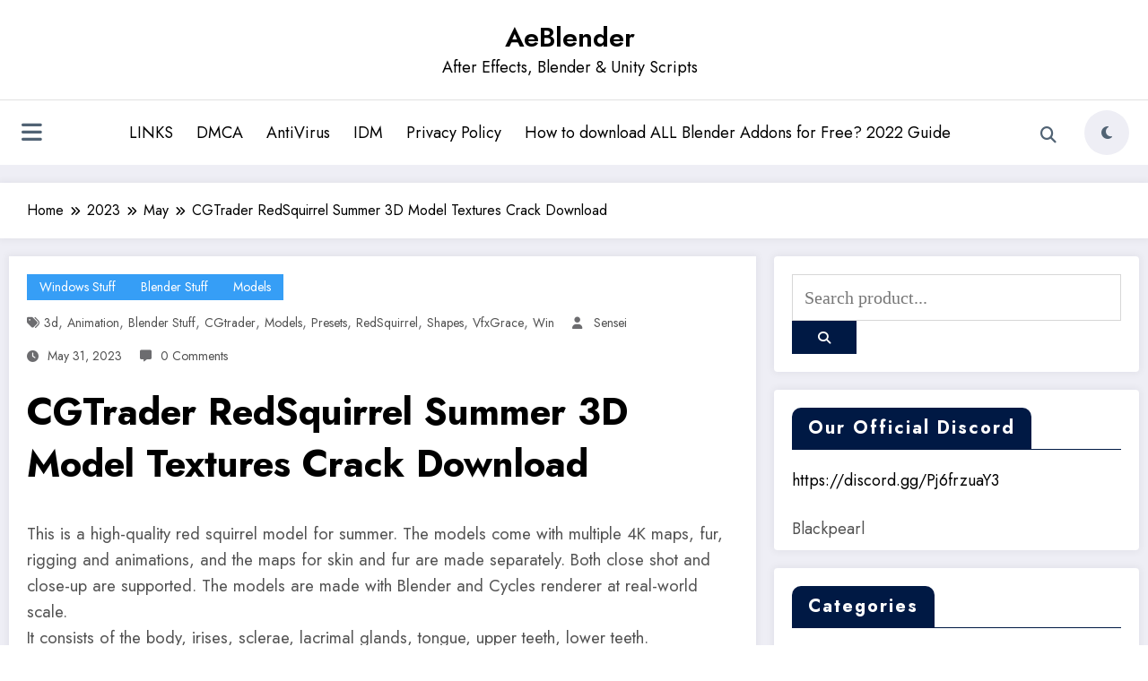

--- FILE ---
content_type: text/html; charset=UTF-8
request_url: https://www.aeblender.com/2023/05/cgtrader-redsquirrel-summer-3d-model-textures-crack-download/
body_size: 32742
content:
<!doctype html>
<html lang="en-US" prefix="og: https://ogp.me/ns#">
	<head itemscope itemtype="http://schema.org/WebSite">
		<meta charset="UTF-8">
		<meta http-equiv="X-UA-Compatible" content="IE=edge">
		<meta name="viewport" content="width=device-width,initial-scale=1,shrink-to-fit=no">
		<link rel="pingback" href=" https://www.aeblender.com/xmlrpc.php ">
<!-- Search Engine Optimization by Rank Math - https://rankmath.com/ -->
<title>CGTrader RedSquirrel Summer 3D Model Textures Crack Download - AeBlender</title>
<meta name="robots" content="follow, index, max-snippet:-1, max-video-preview:-1, max-image-preview:large"/>
<link rel="canonical" href="https://www.aeblender.com/2023/05/cgtrader-redsquirrel-summer-3d-model-textures-crack-download/" />
<meta property="og:locale" content="en_US" />
<meta property="og:type" content="article" />
<meta property="og:title" content="CGTrader RedSquirrel Summer 3D Model Textures Crack Download - AeBlender" />
<meta property="og:description" content="This is a high-quality red squirrel model for summer. The models come with multiple 4K maps, fur, rigging and animations, and the maps for skin and fur are made separately. Both close shot and close-up are supported. The models are made with Blender and Cycles renderer at real-world scale. It consists of the body, irises, [&hellip;]" />
<meta property="og:url" content="https://www.aeblender.com/2023/05/cgtrader-redsquirrel-summer-3d-model-textures-crack-download/" />
<meta property="og:site_name" content="Aeblender" />
<meta property="article:publisher" content="https://www.facebook.com/vfxers/" />
<meta property="article:tag" content="3d" />
<meta property="article:tag" content="animation" />
<meta property="article:tag" content="Blender Stuff" />
<meta property="article:tag" content="CGtrader" />
<meta property="article:tag" content="Models" />
<meta property="article:tag" content="Presets" />
<meta property="article:tag" content="RedSquirrel" />
<meta property="article:tag" content="shapes" />
<meta property="article:tag" content="VfxGrace" />
<meta property="article:tag" content="win" />
<meta property="article:section" content="Windows Stuff" />
<meta property="og:image" content="https://www.aeblender.com/wp-content/uploads/2023/05/CGTrader-RedSquirrel-Summer-3D-Model-Textures-Crack-Download.png" />
<meta property="og:image:secure_url" content="https://www.aeblender.com/wp-content/uploads/2023/05/CGTrader-RedSquirrel-Summer-3D-Model-Textures-Crack-Download.png" />
<meta property="og:image:width" content="517" />
<meta property="og:image:height" content="342" />
<meta property="og:image:alt" content="CGTrader RedSquirrel Summer 3D Model Textures Crack Download" />
<meta property="og:image:type" content="image/png" />
<meta name="twitter:card" content="summary_large_image" />
<meta name="twitter:title" content="CGTrader RedSquirrel Summer 3D Model Textures Crack Download - AeBlender" />
<meta name="twitter:description" content="This is a high-quality red squirrel model for summer. The models come with multiple 4K maps, fur, rigging and animations, and the maps for skin and fur are made separately. Both close shot and close-up are supported. The models are made with Blender and Cycles renderer at real-world scale. It consists of the body, irises, [&hellip;]" />
<meta name="twitter:image" content="https://www.aeblender.com/wp-content/uploads/2023/05/CGTrader-RedSquirrel-Summer-3D-Model-Textures-Crack-Download.png" />
<meta name="twitter:label1" content="Written by" />
<meta name="twitter:data1" content="Sensei" />
<meta name="twitter:label2" content="Time to read" />
<meta name="twitter:data2" content="3 minutes" />
<!-- /Rank Math WordPress SEO plugin -->

<link rel='dns-prefetch' href='//www.googletagmanager.com' />
<link rel='dns-prefetch' href='//fonts.googleapis.com' />
<link rel="alternate" type="application/rss+xml" title="AeBlender &raquo; Feed" href="https://www.aeblender.com/feed/" />
<link rel="alternate" type="application/rss+xml" title="AeBlender &raquo; Comments Feed" href="https://www.aeblender.com/comments/feed/" />
<link rel="alternate" type="application/rss+xml" title="AeBlender &raquo; CGTrader RedSquirrel Summer 3D Model Textures Crack Download Comments Feed" href="https://www.aeblender.com/2023/05/cgtrader-redsquirrel-summer-3d-model-textures-crack-download/feed/" />
<link rel="alternate" title="oEmbed (JSON)" type="application/json+oembed" href="https://www.aeblender.com/wp-json/oembed/1.0/embed?url=https%3A%2F%2Fwww.aeblender.com%2F2023%2F05%2Fcgtrader-redsquirrel-summer-3d-model-textures-crack-download%2F" />
<link rel="alternate" title="oEmbed (XML)" type="text/xml+oembed" href="https://www.aeblender.com/wp-json/oembed/1.0/embed?url=https%3A%2F%2Fwww.aeblender.com%2F2023%2F05%2Fcgtrader-redsquirrel-summer-3d-model-textures-crack-download%2F&#038;format=xml" />
<style id='wp-img-auto-sizes-contain-inline-css' type='text/css'>
img:is([sizes=auto i],[sizes^="auto," i]){contain-intrinsic-size:3000px 1500px}
/*# sourceURL=wp-img-auto-sizes-contain-inline-css */
</style>
<link rel='stylesheet' id='dashicons-css' href='https://www.aeblender.com/wp-includes/css/dashicons.min.css?ver=6.9' type='text/css' media='all' />
<link rel='stylesheet' id='post-views-counter-frontend-css' href='https://www.aeblender.com/wp-content/plugins/post-views-counter/css/frontend.css?ver=1.7.3' type='text/css' media='all' />
<style id='wp-emoji-styles-inline-css' type='text/css'>

	img.wp-smiley, img.emoji {
		display: inline !important;
		border: none !important;
		box-shadow: none !important;
		height: 1em !important;
		width: 1em !important;
		margin: 0 0.07em !important;
		vertical-align: -0.1em !important;
		background: none !important;
		padding: 0 !important;
	}
/*# sourceURL=wp-emoji-styles-inline-css */
</style>
<style id='wp-block-library-inline-css' type='text/css'>
:root{--wp-block-synced-color:#7a00df;--wp-block-synced-color--rgb:122,0,223;--wp-bound-block-color:var(--wp-block-synced-color);--wp-editor-canvas-background:#ddd;--wp-admin-theme-color:#007cba;--wp-admin-theme-color--rgb:0,124,186;--wp-admin-theme-color-darker-10:#006ba1;--wp-admin-theme-color-darker-10--rgb:0,107,160.5;--wp-admin-theme-color-darker-20:#005a87;--wp-admin-theme-color-darker-20--rgb:0,90,135;--wp-admin-border-width-focus:2px}@media (min-resolution:192dpi){:root{--wp-admin-border-width-focus:1.5px}}.wp-element-button{cursor:pointer}:root .has-very-light-gray-background-color{background-color:#eee}:root .has-very-dark-gray-background-color{background-color:#313131}:root .has-very-light-gray-color{color:#eee}:root .has-very-dark-gray-color{color:#313131}:root .has-vivid-green-cyan-to-vivid-cyan-blue-gradient-background{background:linear-gradient(135deg,#00d084,#0693e3)}:root .has-purple-crush-gradient-background{background:linear-gradient(135deg,#34e2e4,#4721fb 50%,#ab1dfe)}:root .has-hazy-dawn-gradient-background{background:linear-gradient(135deg,#faaca8,#dad0ec)}:root .has-subdued-olive-gradient-background{background:linear-gradient(135deg,#fafae1,#67a671)}:root .has-atomic-cream-gradient-background{background:linear-gradient(135deg,#fdd79a,#004a59)}:root .has-nightshade-gradient-background{background:linear-gradient(135deg,#330968,#31cdcf)}:root .has-midnight-gradient-background{background:linear-gradient(135deg,#020381,#2874fc)}:root{--wp--preset--font-size--normal:16px;--wp--preset--font-size--huge:42px}.has-regular-font-size{font-size:1em}.has-larger-font-size{font-size:2.625em}.has-normal-font-size{font-size:var(--wp--preset--font-size--normal)}.has-huge-font-size{font-size:var(--wp--preset--font-size--huge)}.has-text-align-center{text-align:center}.has-text-align-left{text-align:left}.has-text-align-right{text-align:right}.has-fit-text{white-space:nowrap!important}#end-resizable-editor-section{display:none}.aligncenter{clear:both}.items-justified-left{justify-content:flex-start}.items-justified-center{justify-content:center}.items-justified-right{justify-content:flex-end}.items-justified-space-between{justify-content:space-between}.screen-reader-text{border:0;clip-path:inset(50%);height:1px;margin:-1px;overflow:hidden;padding:0;position:absolute;width:1px;word-wrap:normal!important}.screen-reader-text:focus{background-color:#ddd;clip-path:none;color:#444;display:block;font-size:1em;height:auto;left:5px;line-height:normal;padding:15px 23px 14px;text-decoration:none;top:5px;width:auto;z-index:100000}html :where(.has-border-color){border-style:solid}html :where([style*=border-top-color]){border-top-style:solid}html :where([style*=border-right-color]){border-right-style:solid}html :where([style*=border-bottom-color]){border-bottom-style:solid}html :where([style*=border-left-color]){border-left-style:solid}html :where([style*=border-width]){border-style:solid}html :where([style*=border-top-width]){border-top-style:solid}html :where([style*=border-right-width]){border-right-style:solid}html :where([style*=border-bottom-width]){border-bottom-style:solid}html :where([style*=border-left-width]){border-left-style:solid}html :where(img[class*=wp-image-]){height:auto;max-width:100%}:where(figure){margin:0 0 1em}html :where(.is-position-sticky){--wp-admin--admin-bar--position-offset:var(--wp-admin--admin-bar--height,0px)}@media screen and (max-width:600px){html :where(.is-position-sticky){--wp-admin--admin-bar--position-offset:0px}}

/*# sourceURL=wp-block-library-inline-css */
</style><style id='global-styles-inline-css' type='text/css'>
:root{--wp--preset--aspect-ratio--square: 1;--wp--preset--aspect-ratio--4-3: 4/3;--wp--preset--aspect-ratio--3-4: 3/4;--wp--preset--aspect-ratio--3-2: 3/2;--wp--preset--aspect-ratio--2-3: 2/3;--wp--preset--aspect-ratio--16-9: 16/9;--wp--preset--aspect-ratio--9-16: 9/16;--wp--preset--color--black: #000000;--wp--preset--color--cyan-bluish-gray: #abb8c3;--wp--preset--color--white: #ffffff;--wp--preset--color--pale-pink: #f78da7;--wp--preset--color--vivid-red: #cf2e2e;--wp--preset--color--luminous-vivid-orange: #ff6900;--wp--preset--color--luminous-vivid-amber: #fcb900;--wp--preset--color--light-green-cyan: #7bdcb5;--wp--preset--color--vivid-green-cyan: #00d084;--wp--preset--color--pale-cyan-blue: #8ed1fc;--wp--preset--color--vivid-cyan-blue: #0693e3;--wp--preset--color--vivid-purple: #9b51e0;--wp--preset--gradient--vivid-cyan-blue-to-vivid-purple: linear-gradient(135deg,rgb(6,147,227) 0%,rgb(155,81,224) 100%);--wp--preset--gradient--light-green-cyan-to-vivid-green-cyan: linear-gradient(135deg,rgb(122,220,180) 0%,rgb(0,208,130) 100%);--wp--preset--gradient--luminous-vivid-amber-to-luminous-vivid-orange: linear-gradient(135deg,rgb(252,185,0) 0%,rgb(255,105,0) 100%);--wp--preset--gradient--luminous-vivid-orange-to-vivid-red: linear-gradient(135deg,rgb(255,105,0) 0%,rgb(207,46,46) 100%);--wp--preset--gradient--very-light-gray-to-cyan-bluish-gray: linear-gradient(135deg,rgb(238,238,238) 0%,rgb(169,184,195) 100%);--wp--preset--gradient--cool-to-warm-spectrum: linear-gradient(135deg,rgb(74,234,220) 0%,rgb(151,120,209) 20%,rgb(207,42,186) 40%,rgb(238,44,130) 60%,rgb(251,105,98) 80%,rgb(254,248,76) 100%);--wp--preset--gradient--blush-light-purple: linear-gradient(135deg,rgb(255,206,236) 0%,rgb(152,150,240) 100%);--wp--preset--gradient--blush-bordeaux: linear-gradient(135deg,rgb(254,205,165) 0%,rgb(254,45,45) 50%,rgb(107,0,62) 100%);--wp--preset--gradient--luminous-dusk: linear-gradient(135deg,rgb(255,203,112) 0%,rgb(199,81,192) 50%,rgb(65,88,208) 100%);--wp--preset--gradient--pale-ocean: linear-gradient(135deg,rgb(255,245,203) 0%,rgb(182,227,212) 50%,rgb(51,167,181) 100%);--wp--preset--gradient--electric-grass: linear-gradient(135deg,rgb(202,248,128) 0%,rgb(113,206,126) 100%);--wp--preset--gradient--midnight: linear-gradient(135deg,rgb(2,3,129) 0%,rgb(40,116,252) 100%);--wp--preset--font-size--small: 13px;--wp--preset--font-size--medium: 20px;--wp--preset--font-size--large: 36px;--wp--preset--font-size--x-large: 42px;--wp--preset--spacing--20: 0.44rem;--wp--preset--spacing--30: 0.67rem;--wp--preset--spacing--40: 1rem;--wp--preset--spacing--50: 1.5rem;--wp--preset--spacing--60: 2.25rem;--wp--preset--spacing--70: 3.38rem;--wp--preset--spacing--80: 5.06rem;--wp--preset--shadow--natural: 6px 6px 9px rgba(0, 0, 0, 0.2);--wp--preset--shadow--deep: 12px 12px 50px rgba(0, 0, 0, 0.4);--wp--preset--shadow--sharp: 6px 6px 0px rgba(0, 0, 0, 0.2);--wp--preset--shadow--outlined: 6px 6px 0px -3px rgb(255, 255, 255), 6px 6px rgb(0, 0, 0);--wp--preset--shadow--crisp: 6px 6px 0px rgb(0, 0, 0);}:where(.is-layout-flex){gap: 0.5em;}:where(.is-layout-grid){gap: 0.5em;}body .is-layout-flex{display: flex;}.is-layout-flex{flex-wrap: wrap;align-items: center;}.is-layout-flex > :is(*, div){margin: 0;}body .is-layout-grid{display: grid;}.is-layout-grid > :is(*, div){margin: 0;}:where(.wp-block-columns.is-layout-flex){gap: 2em;}:where(.wp-block-columns.is-layout-grid){gap: 2em;}:where(.wp-block-post-template.is-layout-flex){gap: 1.25em;}:where(.wp-block-post-template.is-layout-grid){gap: 1.25em;}.has-black-color{color: var(--wp--preset--color--black) !important;}.has-cyan-bluish-gray-color{color: var(--wp--preset--color--cyan-bluish-gray) !important;}.has-white-color{color: var(--wp--preset--color--white) !important;}.has-pale-pink-color{color: var(--wp--preset--color--pale-pink) !important;}.has-vivid-red-color{color: var(--wp--preset--color--vivid-red) !important;}.has-luminous-vivid-orange-color{color: var(--wp--preset--color--luminous-vivid-orange) !important;}.has-luminous-vivid-amber-color{color: var(--wp--preset--color--luminous-vivid-amber) !important;}.has-light-green-cyan-color{color: var(--wp--preset--color--light-green-cyan) !important;}.has-vivid-green-cyan-color{color: var(--wp--preset--color--vivid-green-cyan) !important;}.has-pale-cyan-blue-color{color: var(--wp--preset--color--pale-cyan-blue) !important;}.has-vivid-cyan-blue-color{color: var(--wp--preset--color--vivid-cyan-blue) !important;}.has-vivid-purple-color{color: var(--wp--preset--color--vivid-purple) !important;}.has-black-background-color{background-color: var(--wp--preset--color--black) !important;}.has-cyan-bluish-gray-background-color{background-color: var(--wp--preset--color--cyan-bluish-gray) !important;}.has-white-background-color{background-color: var(--wp--preset--color--white) !important;}.has-pale-pink-background-color{background-color: var(--wp--preset--color--pale-pink) !important;}.has-vivid-red-background-color{background-color: var(--wp--preset--color--vivid-red) !important;}.has-luminous-vivid-orange-background-color{background-color: var(--wp--preset--color--luminous-vivid-orange) !important;}.has-luminous-vivid-amber-background-color{background-color: var(--wp--preset--color--luminous-vivid-amber) !important;}.has-light-green-cyan-background-color{background-color: var(--wp--preset--color--light-green-cyan) !important;}.has-vivid-green-cyan-background-color{background-color: var(--wp--preset--color--vivid-green-cyan) !important;}.has-pale-cyan-blue-background-color{background-color: var(--wp--preset--color--pale-cyan-blue) !important;}.has-vivid-cyan-blue-background-color{background-color: var(--wp--preset--color--vivid-cyan-blue) !important;}.has-vivid-purple-background-color{background-color: var(--wp--preset--color--vivid-purple) !important;}.has-black-border-color{border-color: var(--wp--preset--color--black) !important;}.has-cyan-bluish-gray-border-color{border-color: var(--wp--preset--color--cyan-bluish-gray) !important;}.has-white-border-color{border-color: var(--wp--preset--color--white) !important;}.has-pale-pink-border-color{border-color: var(--wp--preset--color--pale-pink) !important;}.has-vivid-red-border-color{border-color: var(--wp--preset--color--vivid-red) !important;}.has-luminous-vivid-orange-border-color{border-color: var(--wp--preset--color--luminous-vivid-orange) !important;}.has-luminous-vivid-amber-border-color{border-color: var(--wp--preset--color--luminous-vivid-amber) !important;}.has-light-green-cyan-border-color{border-color: var(--wp--preset--color--light-green-cyan) !important;}.has-vivid-green-cyan-border-color{border-color: var(--wp--preset--color--vivid-green-cyan) !important;}.has-pale-cyan-blue-border-color{border-color: var(--wp--preset--color--pale-cyan-blue) !important;}.has-vivid-cyan-blue-border-color{border-color: var(--wp--preset--color--vivid-cyan-blue) !important;}.has-vivid-purple-border-color{border-color: var(--wp--preset--color--vivid-purple) !important;}.has-vivid-cyan-blue-to-vivid-purple-gradient-background{background: var(--wp--preset--gradient--vivid-cyan-blue-to-vivid-purple) !important;}.has-light-green-cyan-to-vivid-green-cyan-gradient-background{background: var(--wp--preset--gradient--light-green-cyan-to-vivid-green-cyan) !important;}.has-luminous-vivid-amber-to-luminous-vivid-orange-gradient-background{background: var(--wp--preset--gradient--luminous-vivid-amber-to-luminous-vivid-orange) !important;}.has-luminous-vivid-orange-to-vivid-red-gradient-background{background: var(--wp--preset--gradient--luminous-vivid-orange-to-vivid-red) !important;}.has-very-light-gray-to-cyan-bluish-gray-gradient-background{background: var(--wp--preset--gradient--very-light-gray-to-cyan-bluish-gray) !important;}.has-cool-to-warm-spectrum-gradient-background{background: var(--wp--preset--gradient--cool-to-warm-spectrum) !important;}.has-blush-light-purple-gradient-background{background: var(--wp--preset--gradient--blush-light-purple) !important;}.has-blush-bordeaux-gradient-background{background: var(--wp--preset--gradient--blush-bordeaux) !important;}.has-luminous-dusk-gradient-background{background: var(--wp--preset--gradient--luminous-dusk) !important;}.has-pale-ocean-gradient-background{background: var(--wp--preset--gradient--pale-ocean) !important;}.has-electric-grass-gradient-background{background: var(--wp--preset--gradient--electric-grass) !important;}.has-midnight-gradient-background{background: var(--wp--preset--gradient--midnight) !important;}.has-small-font-size{font-size: var(--wp--preset--font-size--small) !important;}.has-medium-font-size{font-size: var(--wp--preset--font-size--medium) !important;}.has-large-font-size{font-size: var(--wp--preset--font-size--large) !important;}.has-x-large-font-size{font-size: var(--wp--preset--font-size--x-large) !important;}
/*# sourceURL=global-styles-inline-css */
</style>

<style id='classic-theme-styles-inline-css' type='text/css'>
/*! This file is auto-generated */
.wp-block-button__link{color:#fff;background-color:#32373c;border-radius:9999px;box-shadow:none;text-decoration:none;padding:calc(.667em + 2px) calc(1.333em + 2px);font-size:1.125em}.wp-block-file__button{background:#32373c;color:#fff;text-decoration:none}
/*# sourceURL=/wp-includes/css/classic-themes.min.css */
</style>
<link rel='stylesheet' id='newsblogger-dark-style-css' href='https://www.aeblender.com/wp-content/themes/newsblogger/assets/css/dark.css?ver=6.9' type='text/css' media='all' />
<link rel='stylesheet' id='newsblogger-parent-style-css' href='https://www.aeblender.com/wp-content/themes/newscrunch/style.css?ver=6.9' type='text/css' media='all' />
<link rel='stylesheet' id='animate-css' href='https://www.aeblender.com/wp-content/themes/newscrunch/assets/css/animate.min.css?ver=6.9' type='text/css' media='all' />
<link rel='stylesheet' id='newscrunch-menu-css-css' href='https://www.aeblender.com/wp-content/themes/newscrunch/assets/css/theme-menu.css?ver=6.9' type='text/css' media='all' />
<link rel='stylesheet' id='owl-carousel-css' href='https://www.aeblender.com/wp-content/themes/newscrunch/assets/css/owl.carousel.min.css?ver=6.9' type='text/css' media='all' />
<link rel='stylesheet' id='newscrunch-style-css' href='https://www.aeblender.com/wp-content/themes/newsblogger/style.css?ver=6.9' type='text/css' media='all' />
<link rel='stylesheet' id='font-awesome-min-css' href='https://www.aeblender.com/wp-content/themes/newscrunch/assets/css/font-awesome/css/all.min.css?ver=6.9' type='text/css' media='all' />
<link rel='stylesheet' id='newscrunch-dark-css' href='https://www.aeblender.com/wp-content/themes/newscrunch/assets/css/dark.css?ver=6.9' type='text/css' media='all' />
<link rel='stylesheet' id='newscrunch-font-jost-css' href='https://fonts.googleapis.com/css2?family=Jost%3Aital%2Cwght%400%2C100%3B0%2C200%3B0%2C300%3B0%2C400%3B0%2C500%3B0%2C600%3B0%2C700%3B0%2C800%3B0%2C900%3B1%2C100%3B1%2C200%3B1%2C300%3B1%2C400%3B1%2C500%3B1%2C600%3B1%2C700%3B1%2C800%3B1%2C900&#038;display=swap&#038;ver=6.9' type='text/css' media='all' />
<script type="text/javascript" src="https://www.aeblender.com/wp-includes/js/jquery/jquery.min.js?ver=3.7.1" id="jquery-core-js"></script>
<script type="text/javascript" src="https://www.aeblender.com/wp-includes/js/jquery/jquery-migrate.min.js?ver=3.4.1" id="jquery-migrate-js"></script>

<!-- Google tag (gtag.js) snippet added by Site Kit -->
<!-- Google Analytics snippet added by Site Kit -->
<script type="text/javascript" src="https://www.googletagmanager.com/gtag/js?id=GT-M63LT4B" id="google_gtagjs-js" async></script>
<script type="text/javascript" id="google_gtagjs-js-after">
/* <![CDATA[ */
window.dataLayer = window.dataLayer || [];function gtag(){dataLayer.push(arguments);}
gtag("set","linker",{"domains":["www.aeblender.com"]});
gtag("js", new Date());
gtag("set", "developer_id.dZTNiMT", true);
gtag("config", "GT-M63LT4B");
//# sourceURL=google_gtagjs-js-after
/* ]]> */
</script>
<link rel="https://api.w.org/" href="https://www.aeblender.com/wp-json/" /><link rel="alternate" title="JSON" type="application/json" href="https://www.aeblender.com/wp-json/wp/v2/posts/9790" /><link rel="EditURI" type="application/rsd+xml" title="RSD" href="https://www.aeblender.com/xmlrpc.php?rsd" />
<meta name="generator" content="WordPress 6.9" />
<link rel='shortlink' href='https://www.aeblender.com/?p=9790' />
<meta name="generator" content="Site Kit by Google 1.171.0" /> <style> .ppw-ppf-input-container { background-color: !important; padding: px!important; border-radius: px!important; } .ppw-ppf-input-container div.ppw-ppf-headline { font-size: px!important; font-weight: !important; color: !important; } .ppw-ppf-input-container div.ppw-ppf-desc { font-size: px!important; font-weight: !important; color: !important; } .ppw-ppf-input-container label.ppw-pwd-label { font-size: px!important; font-weight: !important; color: !important; } div.ppwp-wrong-pw-error { font-size: px!important; font-weight: !important; color: #dc3232!important; background: !important; } .ppw-ppf-input-container input[type='submit'] { color: !important; background: !important; } .ppw-ppf-input-container input[type='submit']:hover { color: !important; background: !important; } .ppw-ppf-desc-below { font-size: px!important; font-weight: !important; color: !important; } </style>  <style> .ppw-form { background-color: !important; padding: px!important; border-radius: px!important; } .ppw-headline.ppw-pcp-pf-headline { font-size: px!important; font-weight: !important; color: !important; } .ppw-description.ppw-pcp-pf-desc { font-size: px!important; font-weight: !important; color: !important; } .ppw-pcp-pf-desc-above-btn { display: block; } .ppw-pcp-pf-desc-below-form { font-size: px!important; font-weight: !important; color: !important; } .ppw-input label.ppw-pcp-password-label { font-size: px!important; font-weight: !important; color: !important; } .ppw-form input[type='submit'] { color: !important; background: !important; } .ppw-form input[type='submit']:hover { color: !important; background: !important; } div.ppw-error.ppw-pcp-pf-error-msg { font-size: px!important; font-weight: !important; color: #dc3232!important; background: !important; } </style> 		<style>
			.custom-logo, .dark-custom-logo{
				width: 250px; 
				height: auto;
			}
			@media only screen and (max-width: 992px){
			.custom-logo, .dark-custom-logo{
				width: 200px; 
				height: auto;
			}}
			@media only screen and (max-width: 500px){
			.custom-logo, .dark-custom-logo{
				width: 150px; 
				height: auto;
			}}
		</style>
				
		 
            <style type="text/css">
            	/* Position secondary image on top */
				.products .product .secondary-image {position: absolute;top: 0;left: 0;width: 100%;height: 100%;opacity: 0;transition: opacity 0.3s ease-in-out;}
                        </style>
	            <style>
            [data-theme="spnc_light"] .header-sidebar .spnc-left .head-contact-info li.header-date .date {
                color: #;
            }
            [data-theme="spnc_light"] .header-sidebar .spnc-left .head-contact-info li.header-time .time {
                color: #;
            }

            /* css for dark */
            [data-theme="spnc_dark"] .header-sidebar .spnc-left .head-contact-info li.header-date .date {
                color: #;
            }
            [data-theme="spnc_dark"] .newsblogger :is(.header-sidebar.header-1 .spnc-left .head-contact-info li.header-date .date, .header-sidebar.header-2 .spnc-left .head-contact-info li.header-date .date) {
                color: #fff;
            }
            [data-theme="spnc_dark"] .header-sidebar .spnc-left .head-contact-info li.header-time .time {
                color: #;
            }
            [data-theme="spnc_dark"] .newsblogger :is(.header-sidebar.header-1 .spnc-left .head-contact-info li.header-time .time, .header-sidebar.header-2 .spnc-left .head-contact-info li.header-time .time) {
                color: #fff;
            }
        </style>
                        <style type="text/css">
                        body.newscrunch #page .spnc-cat-links a.newscrunch_category_253                            {
                                background: #369ef6;
                            }
                        body .spnc-category-page .spnc-blog-cat-wrapper .spnc-first-catpost .spnc-cat-links a.newscrunch_category_253, .spnc-cat-first-post .spnc-post .spnc-post-content .spnc-cat-links a.newscrunch_category_253                                {
                                    color: #369ef6;
                                }
                    </style>
                                    <style type="text/css">
                        body.newscrunch #page .spnc-cat-links a.newscrunch_category_260                            {
                                background: #369ef6;
                            }
                        body .spnc-category-page .spnc-blog-cat-wrapper .spnc-first-catpost .spnc-cat-links a.newscrunch_category_260, .spnc-cat-first-post .spnc-post .spnc-post-content .spnc-cat-links a.newscrunch_category_260                                {
                                    color: #369ef6;
                                }
                    </style>
                                    <style type="text/css">
                        body.newscrunch #page .spnc-cat-links a.newscrunch_category_168                            {
                                background: #369ef6;
                            }
                        body .spnc-category-page .spnc-blog-cat-wrapper .spnc-first-catpost .spnc-cat-links a.newscrunch_category_168, .spnc-cat-first-post .spnc-post .spnc-post-content .spnc-cat-links a.newscrunch_category_168                                {
                                    color: #369ef6;
                                }
                    </style>
                                    <style type="text/css">
                        body.newscrunch #page .spnc-cat-links a.newscrunch_category_11                            {
                                background: #369ef6;
                            }
                        body .spnc-category-page .spnc-blog-cat-wrapper .spnc-first-catpost .spnc-cat-links a.newscrunch_category_11, .spnc-cat-first-post .spnc-post .spnc-post-content .spnc-cat-links a.newscrunch_category_11                                {
                                    color: #369ef6;
                                }
                    </style>
                                    <style type="text/css">
                        body.newscrunch #page .spnc-cat-links a.newscrunch_category_4423                            {
                                background: #369ef6;
                            }
                        body .spnc-category-page .spnc-blog-cat-wrapper .spnc-first-catpost .spnc-cat-links a.newscrunch_category_4423, .spnc-cat-first-post .spnc-post .spnc-post-content .spnc-cat-links a.newscrunch_category_4423                                {
                                    color: #369ef6;
                                }
                    </style>
                                    <style type="text/css">
                        body.newscrunch #page .spnc-cat-links a.newscrunch_category_256                            {
                                background: #369ef6;
                            }
                        body .spnc-category-page .spnc-blog-cat-wrapper .spnc-first-catpost .spnc-cat-links a.newscrunch_category_256, .spnc-cat-first-post .spnc-post .spnc-post-content .spnc-cat-links a.newscrunch_category_256                                {
                                    color: #369ef6;
                                }
                    </style>
                                    <style type="text/css">
                        body.newscrunch #page .spnc-cat-links a.newscrunch_category_25                            {
                                background: #369ef6;
                            }
                        body .spnc-category-page .spnc-blog-cat-wrapper .spnc-first-catpost .spnc-cat-links a.newscrunch_category_25, .spnc-cat-first-post .spnc-post .spnc-post-content .spnc-cat-links a.newscrunch_category_25                                {
                                    color: #369ef6;
                                }
                    </style>
                                    <style type="text/css">
                        body.newscrunch #page .spnc-cat-links a.newscrunch_category_1493                            {
                                background: #369ef6;
                            }
                        body .spnc-category-page .spnc-blog-cat-wrapper .spnc-first-catpost .spnc-cat-links a.newscrunch_category_1493, .spnc-cat-first-post .spnc-post .spnc-post-content .spnc-cat-links a.newscrunch_category_1493                                {
                                    color: #369ef6;
                                }
                    </style>
                                    <style type="text/css">
                        body.newscrunch #page .spnc-cat-links a.newscrunch_category_43                            {
                                background: #369ef6;
                            }
                        body .spnc-category-page .spnc-blog-cat-wrapper .spnc-first-catpost .spnc-cat-links a.newscrunch_category_43, .spnc-cat-first-post .spnc-post .spnc-post-content .spnc-cat-links a.newscrunch_category_43                                {
                                    color: #369ef6;
                                }
                    </style>
                                    <style type="text/css">
                        body.newscrunch #page .spnc-cat-links a.newscrunch_category_1883                            {
                                background: #369ef6;
                            }
                        body .spnc-category-page .spnc-blog-cat-wrapper .spnc-first-catpost .spnc-cat-links a.newscrunch_category_1883, .spnc-cat-first-post .spnc-post .spnc-post-content .spnc-cat-links a.newscrunch_category_1883                                {
                                    color: #369ef6;
                                }
                    </style>
                                    <style type="text/css">
                        body.newscrunch #page .spnc-cat-links a.newscrunch_category_323                            {
                                background: #369ef6;
                            }
                        body .spnc-category-page .spnc-blog-cat-wrapper .spnc-first-catpost .spnc-cat-links a.newscrunch_category_323, .spnc-cat-first-post .spnc-post .spnc-post-content .spnc-cat-links a.newscrunch_category_323                                {
                                    color: #369ef6;
                                }
                    </style>
                                    <style type="text/css">
                        body.newscrunch #page .spnc-cat-links a.newscrunch_category_296                            {
                                background: #369ef6;
                            }
                        body .spnc-category-page .spnc-blog-cat-wrapper .spnc-first-catpost .spnc-cat-links a.newscrunch_category_296, .spnc-cat-first-post .spnc-post .spnc-post-content .spnc-cat-links a.newscrunch_category_296                                {
                                    color: #369ef6;
                                }
                    </style>
                                    <style type="text/css">
                        body.newscrunch #page .spnc-cat-links a.newscrunch_category_1008                            {
                                background: #369ef6;
                            }
                        body .spnc-category-page .spnc-blog-cat-wrapper .spnc-first-catpost .spnc-cat-links a.newscrunch_category_1008, .spnc-cat-first-post .spnc-post .spnc-post-content .spnc-cat-links a.newscrunch_category_1008                                {
                                    color: #369ef6;
                                }
                    </style>
                                    <style type="text/css">
                        body.newscrunch #page .spnc-cat-links a.newscrunch_category_898                            {
                                background: #369ef6;
                            }
                        body .spnc-category-page .spnc-blog-cat-wrapper .spnc-first-catpost .spnc-cat-links a.newscrunch_category_898, .spnc-cat-first-post .spnc-post .spnc-post-content .spnc-cat-links a.newscrunch_category_898                                {
                                    color: #369ef6;
                                }
                    </style>
                                    <style type="text/css">
                        body.newscrunch #page .spnc-cat-links a.newscrunch_category_2377                            {
                                background: #369ef6;
                            }
                        body .spnc-category-page .spnc-blog-cat-wrapper .spnc-first-catpost .spnc-cat-links a.newscrunch_category_2377, .spnc-cat-first-post .spnc-post .spnc-post-content .spnc-cat-links a.newscrunch_category_2377                                {
                                    color: #369ef6;
                                }
                    </style>
                                    <style type="text/css">
                        body.newscrunch #page .spnc-cat-links a.newscrunch_category_1414                            {
                                background: #369ef6;
                            }
                        body .spnc-category-page .spnc-blog-cat-wrapper .spnc-first-catpost .spnc-cat-links a.newscrunch_category_1414, .spnc-cat-first-post .spnc-post .spnc-post-content .spnc-cat-links a.newscrunch_category_1414                                {
                                    color: #369ef6;
                                }
                    </style>
                                    <style type="text/css">
                        body.newscrunch #page .spnc-cat-links a.newscrunch_category_1254                            {
                                background: #369ef6;
                            }
                        body .spnc-category-page .spnc-blog-cat-wrapper .spnc-first-catpost .spnc-cat-links a.newscrunch_category_1254, .spnc-cat-first-post .spnc-post .spnc-post-content .spnc-cat-links a.newscrunch_category_1254                                {
                                    color: #369ef6;
                                }
                    </style>
                                    <style type="text/css">
                        body.newscrunch #page .spnc-cat-links a.newscrunch_category_522                            {
                                background: #369ef6;
                            }
                        body .spnc-category-page .spnc-blog-cat-wrapper .spnc-first-catpost .spnc-cat-links a.newscrunch_category_522, .spnc-cat-first-post .spnc-post .spnc-post-content .spnc-cat-links a.newscrunch_category_522                                {
                                    color: #369ef6;
                                }
                    </style>
                                    <style type="text/css">
                        body.newscrunch #page .spnc-cat-links a.newscrunch_category_79                            {
                                background: #369ef6;
                            }
                        body .spnc-category-page .spnc-blog-cat-wrapper .spnc-first-catpost .spnc-cat-links a.newscrunch_category_79, .spnc-cat-first-post .spnc-post .spnc-post-content .spnc-cat-links a.newscrunch_category_79                                {
                                    color: #369ef6;
                                }
                    </style>
                                    <style type="text/css">
                        body.newscrunch #page .spnc-cat-links a.newscrunch_category_1010                            {
                                background: #369ef6;
                            }
                        body .spnc-category-page .spnc-blog-cat-wrapper .spnc-first-catpost .spnc-cat-links a.newscrunch_category_1010, .spnc-cat-first-post .spnc-post .spnc-post-content .spnc-cat-links a.newscrunch_category_1010                                {
                                    color: #369ef6;
                                }
                    </style>
                                    <style type="text/css">
                        body.newscrunch #page .spnc-cat-links a.newscrunch_category_209                            {
                                background: #369ef6;
                            }
                        body .spnc-category-page .spnc-blog-cat-wrapper .spnc-first-catpost .spnc-cat-links a.newscrunch_category_209, .spnc-cat-first-post .spnc-post .spnc-post-content .spnc-cat-links a.newscrunch_category_209                                {
                                    color: #369ef6;
                                }
                    </style>
                                    <style type="text/css">
                        body.newscrunch #page .spnc-cat-links a.newscrunch_category_208                            {
                                background: #369ef6;
                            }
                        body .spnc-category-page .spnc-blog-cat-wrapper .spnc-first-catpost .spnc-cat-links a.newscrunch_category_208, .spnc-cat-first-post .spnc-post .spnc-post-content .spnc-cat-links a.newscrunch_category_208                                {
                                    color: #369ef6;
                                }
                    </style>
                                    <style type="text/css">
                        body.newscrunch #page .spnc-cat-links a.newscrunch_category_2                            {
                                background: #369ef6;
                            }
                        body .spnc-category-page .spnc-blog-cat-wrapper .spnc-first-catpost .spnc-cat-links a.newscrunch_category_2, .spnc-cat-first-post .spnc-post .spnc-post-content .spnc-cat-links a.newscrunch_category_2                                {
                                    color: #369ef6;
                                }
                    </style>
                                    <style type="text/css">
                        body.newscrunch #page .spnc-cat-links a.newscrunch_category_172                            {
                                background: #369ef6;
                            }
                        body .spnc-category-page .spnc-blog-cat-wrapper .spnc-first-catpost .spnc-cat-links a.newscrunch_category_172, .spnc-cat-first-post .spnc-post .spnc-post-content .spnc-cat-links a.newscrunch_category_172                                {
                                    color: #369ef6;
                                }
                    </style>
                                    <style type="text/css">
                        body.newscrunch #page .spnc-cat-links a.newscrunch_category_213                            {
                                background: #369ef6;
                            }
                        body .spnc-category-page .spnc-blog-cat-wrapper .spnc-first-catpost .spnc-cat-links a.newscrunch_category_213, .spnc-cat-first-post .spnc-post .spnc-post-content .spnc-cat-links a.newscrunch_category_213                                {
                                    color: #369ef6;
                                }
                    </style>
                                    <style type="text/css">
                        body.newscrunch #page .spnc-cat-links a.newscrunch_category_12                            {
                                background: #369ef6;
                            }
                        body .spnc-category-page .spnc-blog-cat-wrapper .spnc-first-catpost .spnc-cat-links a.newscrunch_category_12, .spnc-cat-first-post .spnc-post .spnc-post-content .spnc-cat-links a.newscrunch_category_12                                {
                                    color: #369ef6;
                                }
                    </style>
                                    <style type="text/css">
                        body.newscrunch #page .spnc-cat-links a.newscrunch_category_491                            {
                                background: #369ef6;
                            }
                        body .spnc-category-page .spnc-blog-cat-wrapper .spnc-first-catpost .spnc-cat-links a.newscrunch_category_491, .spnc-cat-first-post .spnc-post .spnc-post-content .spnc-cat-links a.newscrunch_category_491                                {
                                    color: #369ef6;
                                }
                    </style>
                                    <style type="text/css">
                        body.newscrunch #page .spnc-cat-links a.newscrunch_category_389                            {
                                background: #369ef6;
                            }
                        body .spnc-category-page .spnc-blog-cat-wrapper .spnc-first-catpost .spnc-cat-links a.newscrunch_category_389, .spnc-cat-first-post .spnc-post .spnc-post-content .spnc-cat-links a.newscrunch_category_389                                {
                                    color: #369ef6;
                                }
                    </style>
                                    <style type="text/css">
                        body.newscrunch #page .spnc-cat-links a.newscrunch_category_1569                            {
                                background: #369ef6;
                            }
                        body .spnc-category-page .spnc-blog-cat-wrapper .spnc-first-catpost .spnc-cat-links a.newscrunch_category_1569, .spnc-cat-first-post .spnc-post .spnc-post-content .spnc-cat-links a.newscrunch_category_1569                                {
                                    color: #369ef6;
                                }
                    </style>
                                    <style type="text/css">
                        body.newscrunch #page .spnc-cat-links a.newscrunch_category_142                            {
                                background: #369ef6;
                            }
                        body .spnc-category-page .spnc-blog-cat-wrapper .spnc-first-catpost .spnc-cat-links a.newscrunch_category_142, .spnc-cat-first-post .spnc-post .spnc-post-content .spnc-cat-links a.newscrunch_category_142                                {
                                    color: #369ef6;
                                }
                    </style>
                                    <style type="text/css">
                        body.newscrunch #page .spnc-cat-links a.newscrunch_category_4842                            {
                                background: #369ef6;
                            }
                        body .spnc-category-page .spnc-blog-cat-wrapper .spnc-first-catpost .spnc-cat-links a.newscrunch_category_4842, .spnc-cat-first-post .spnc-post .spnc-post-content .spnc-cat-links a.newscrunch_category_4842                                {
                                    color: #369ef6;
                                }
                    </style>
                                    <style type="text/css">
                        body.newscrunch #page .spnc-cat-links a.newscrunch_category_216                            {
                                background: #369ef6;
                            }
                        body .spnc-category-page .spnc-blog-cat-wrapper .spnc-first-catpost .spnc-cat-links a.newscrunch_category_216, .spnc-cat-first-post .spnc-post .spnc-post-content .spnc-cat-links a.newscrunch_category_216                                {
                                    color: #369ef6;
                                }
                    </style>
                                    <style type="text/css">
                        body.newscrunch #page .spnc-cat-links a.newscrunch_category_1837                            {
                                background: #369ef6;
                            }
                        body .spnc-category-page .spnc-blog-cat-wrapper .spnc-first-catpost .spnc-cat-links a.newscrunch_category_1837, .spnc-cat-first-post .spnc-post .spnc-post-content .spnc-cat-links a.newscrunch_category_1837                                {
                                    color: #369ef6;
                                }
                    </style>
                                    <style type="text/css">
                        body.newscrunch #page .spnc-cat-links a.newscrunch_category_472                            {
                                background: #369ef6;
                            }
                        body .spnc-category-page .spnc-blog-cat-wrapper .spnc-first-catpost .spnc-cat-links a.newscrunch_category_472, .spnc-cat-first-post .spnc-post .spnc-post-content .spnc-cat-links a.newscrunch_category_472                                {
                                    color: #369ef6;
                                }
                    </style>
                                    <style type="text/css">
                        body.newscrunch #page .spnc-cat-links a.newscrunch_category_345                            {
                                background: #369ef6;
                            }
                        body .spnc-category-page .spnc-blog-cat-wrapper .spnc-first-catpost .spnc-cat-links a.newscrunch_category_345, .spnc-cat-first-post .spnc-post .spnc-post-content .spnc-cat-links a.newscrunch_category_345                                {
                                    color: #369ef6;
                                }
                    </style>
                                    <style type="text/css">
                        body.newscrunch #page .spnc-cat-links a.newscrunch_category_890                            {
                                background: #369ef6;
                            }
                        body .spnc-category-page .spnc-blog-cat-wrapper .spnc-first-catpost .spnc-cat-links a.newscrunch_category_890, .spnc-cat-first-post .spnc-post .spnc-post-content .spnc-cat-links a.newscrunch_category_890                                {
                                    color: #369ef6;
                                }
                    </style>
                                    <style type="text/css">
                        body.newscrunch #page .spnc-cat-links a.newscrunch_category_375                            {
                                background: #369ef6;
                            }
                        body .spnc-category-page .spnc-blog-cat-wrapper .spnc-first-catpost .spnc-cat-links a.newscrunch_category_375, .spnc-cat-first-post .spnc-post .spnc-post-content .spnc-cat-links a.newscrunch_category_375                                {
                                    color: #369ef6;
                                }
                    </style>
                                    <style type="text/css">
                        body.newscrunch #page .spnc-cat-links a.newscrunch_category_118                            {
                                background: #369ef6;
                            }
                        body .spnc-category-page .spnc-blog-cat-wrapper .spnc-first-catpost .spnc-cat-links a.newscrunch_category_118, .spnc-cat-first-post .spnc-post .spnc-post-content .spnc-cat-links a.newscrunch_category_118                                {
                                    color: #369ef6;
                                }
                    </style>
                                    <style type="text/css">
                        body.newscrunch #page .spnc-cat-links a.newscrunch_category_2217                            {
                                background: #369ef6;
                            }
                        body .spnc-category-page .spnc-blog-cat-wrapper .spnc-first-catpost .spnc-cat-links a.newscrunch_category_2217, .spnc-cat-first-post .spnc-post .spnc-post-content .spnc-cat-links a.newscrunch_category_2217                                {
                                    color: #369ef6;
                                }
                    </style>
                                    <style type="text/css">
                        body.newscrunch #page .spnc-cat-links a.newscrunch_category_384                            {
                                background: #369ef6;
                            }
                        body .spnc-category-page .spnc-blog-cat-wrapper .spnc-first-catpost .spnc-cat-links a.newscrunch_category_384, .spnc-cat-first-post .spnc-post .spnc-post-content .spnc-cat-links a.newscrunch_category_384                                {
                                    color: #369ef6;
                                }
                    </style>
                                    <style type="text/css">
                        body.newscrunch #page .spnc-cat-links a.newscrunch_category_2319                            {
                                background: #369ef6;
                            }
                        body .spnc-category-page .spnc-blog-cat-wrapper .spnc-first-catpost .spnc-cat-links a.newscrunch_category_2319, .spnc-cat-first-post .spnc-post .spnc-post-content .spnc-cat-links a.newscrunch_category_2319                                {
                                    color: #369ef6;
                                }
                    </style>
                                    <style type="text/css">
                        body.newscrunch #page .spnc-cat-links a.newscrunch_category_1961                            {
                                background: #369ef6;
                            }
                        body .spnc-category-page .spnc-blog-cat-wrapper .spnc-first-catpost .spnc-cat-links a.newscrunch_category_1961, .spnc-cat-first-post .spnc-post .spnc-post-content .spnc-cat-links a.newscrunch_category_1961                                {
                                    color: #369ef6;
                                }
                    </style>
                                    <style type="text/css">
                        body.newscrunch #page .spnc-cat-links a.newscrunch_category_377                            {
                                background: #369ef6;
                            }
                        body .spnc-category-page .spnc-blog-cat-wrapper .spnc-first-catpost .spnc-cat-links a.newscrunch_category_377, .spnc-cat-first-post .spnc-post .spnc-post-content .spnc-cat-links a.newscrunch_category_377                                {
                                    color: #369ef6;
                                }
                    </style>
                                    <style type="text/css">
                        body.newscrunch #page .spnc-cat-links a.newscrunch_category_1868                            {
                                background: #369ef6;
                            }
                        body .spnc-category-page .spnc-blog-cat-wrapper .spnc-first-catpost .spnc-cat-links a.newscrunch_category_1868, .spnc-cat-first-post .spnc-post .spnc-post-content .spnc-cat-links a.newscrunch_category_1868                                {
                                    color: #369ef6;
                                }
                    </style>
                                    <style type="text/css">
                        body.newscrunch #page .spnc-cat-links a.newscrunch_category_486                            {
                                background: #369ef6;
                            }
                        body .spnc-category-page .spnc-blog-cat-wrapper .spnc-first-catpost .spnc-cat-links a.newscrunch_category_486, .spnc-cat-first-post .spnc-post .spnc-post-content .spnc-cat-links a.newscrunch_category_486                                {
                                    color: #369ef6;
                                }
                    </style>
                                    <style type="text/css">
                        body.newscrunch #page .spnc-cat-links a.newscrunch_category_2391                            {
                                background: #369ef6;
                            }
                        body .spnc-category-page .spnc-blog-cat-wrapper .spnc-first-catpost .spnc-cat-links a.newscrunch_category_2391, .spnc-cat-first-post .spnc-post .spnc-post-content .spnc-cat-links a.newscrunch_category_2391                                {
                                    color: #369ef6;
                                }
                    </style>
                                    <style type="text/css">
                        body.newscrunch #page .spnc-cat-links a.newscrunch_category_4                            {
                                background: #369ef6;
                            }
                        body .spnc-category-page .spnc-blog-cat-wrapper .spnc-first-catpost .spnc-cat-links a.newscrunch_category_4, .spnc-cat-first-post .spnc-post .spnc-post-content .spnc-cat-links a.newscrunch_category_4                                {
                                    color: #369ef6;
                                }
                    </style>
                                    <style type="text/css">
                        body.newscrunch #page .spnc-cat-links a.newscrunch_category_1869                            {
                                background: #369ef6;
                            }
                        body .spnc-category-page .spnc-blog-cat-wrapper .spnc-first-catpost .spnc-cat-links a.newscrunch_category_1869, .spnc-cat-first-post .spnc-post .spnc-post-content .spnc-cat-links a.newscrunch_category_1869                                {
                                    color: #369ef6;
                                }
                    </style>
                                    <style type="text/css">
                        body.newscrunch #page .spnc-cat-links a.newscrunch_category_1                            {
                                background: #369ef6;
                            }
                        body .spnc-category-page .spnc-blog-cat-wrapper .spnc-first-catpost .spnc-cat-links a.newscrunch_category_1, .spnc-cat-first-post .spnc-post .spnc-post-content .spnc-cat-links a.newscrunch_category_1                                {
                                    color: #369ef6;
                                }
                    </style>
                                    <style type="text/css">
                        body.newscrunch #page .spnc-cat-links a.newscrunch_category_38                            {
                                background: #369ef6;
                            }
                        body .spnc-category-page .spnc-blog-cat-wrapper .spnc-first-catpost .spnc-cat-links a.newscrunch_category_38, .spnc-cat-first-post .spnc-post .spnc-post-content .spnc-cat-links a.newscrunch_category_38                                {
                                    color: #369ef6;
                                }
                    </style>
                                    <style type="text/css">
                        body.newscrunch #page .spnc-cat-links a.newscrunch_category_39                            {
                                background: #369ef6;
                            }
                        body .spnc-category-page .spnc-blog-cat-wrapper .spnc-first-catpost .spnc-cat-links a.newscrunch_category_39, .spnc-cat-first-post .spnc-post .spnc-post-content .spnc-cat-links a.newscrunch_category_39                                {
                                    color: #369ef6;
                                }
                    </style>
                                    <style type="text/css">
                        body.newscrunch #page .spnc-cat-links a.newscrunch_category_90                            {
                                background: #369ef6;
                            }
                        body .spnc-category-page .spnc-blog-cat-wrapper .spnc-first-catpost .spnc-cat-links a.newscrunch_category_90, .spnc-cat-first-post .spnc-post .spnc-post-content .spnc-cat-links a.newscrunch_category_90                                {
                                    color: #369ef6;
                                }
                    </style>
                                    <style type="text/css">
                        body.newscrunch #page .spnc-cat-links a.newscrunch_category_3                            {
                                background: #369ef6;
                            }
                        body .spnc-category-page .spnc-blog-cat-wrapper .spnc-first-catpost .spnc-cat-links a.newscrunch_category_3, .spnc-cat-first-post .spnc-post .spnc-post-content .spnc-cat-links a.newscrunch_category_3                                {
                                    color: #369ef6;
                                }
                    </style>
                        <style>
            body .header-sidebar .widget .custom-social-icons li a {
                color: #;
                background-color: #;
            }
            body .header-sidebar .widget .custom-social-icons li > a:is(:hover,:focus) {
                color: #;
                background-color: #;
            }
            body.newsblogger .header-sidebar.header-2 .widget .custom-social-icons li > a:is(:hover,:focus) {
                background-color: #fff;
            }
            body.newscrunch-plus .header-sidebar .spnc-date-social.spnc-right .custom-date-social-icons li a {
                color: #;
            }
            body.newscrunch-plus #wrapper .header-sidebar .spnc-date-social.spnc-right .custom-date-social-icons li a:hover {
                color: #;
            }
        </style>
            <style>
            /* Site Title Color */
            body .custom-logo-link-url .site-title a,
            body .header-5 .custom-logo-link-url .site-title a,
            body .header-4 .custom-logo-link-url .site-title a {
                color: #;
            }

            /* Site Title Hover Color */
            [data-theme="spnc_light"]  body .custom-logo-link-url .site-title a:hover,
            body .header-5 .custom-logo-link-url .site-title a:hover,
            body .header-4 .custom-logo-link-url .site-title a:hover {
                color: #;
            }

            /* Tagline Color */
            body .custom-logo-link-url .site-description,
            body .header-5 .custom-logo-link-url .site-description,
            body .header-4 .custom-logo-link-url .site-description {
                color: #;
            }

            /* Site Title Color For Dark Layout */
            [data-theme="spnc_dark"] .custom-logo-link-url .site-title a,
            [data-theme="spnc_dark"]  body .header-5 .custom-logo-link-url .site-title a,
            [data-theme="spnc_dark"]  body .header-4 .custom-logo-link-url .site-title a{
                color: #;
            }

            /* Site Title Hover Color For Dark Layout */
            [data-theme="spnc_dark"] body .custom-logo-link-url .site-title a:hover,
            [data-theme="spnc_dark"] body .header-5 .custom-logo-link-url .site-title a:hover,
            [data-theme="spnc_dark"] body .header-4 .custom-logo-link-url .site-title a:hover  {
                color: #;
            }

            /* Tagline Color For Dark Layout */
            [data-theme="spnc_dark"] .custom-logo-link-url .site-description,
            [data-theme="spnc_dark"] body .header-5 .custom-logo-link-url .site-description,
            [data-theme="spnc_dark"] body .header-4 .custom-logo-link-url .site-description{
                color: #;
            }
        </style>
            <style>
            body .header-4 .spnc-custom .spnc-nav li > a,body .header-5 .spnc-custom .spnc-nav li > a, body .header-6 .spnc-custom .spnc-nav li > a, body .header-7 .spnc-custom .spnc-nav li > a, body .header-8 .spnc-custom .spnc-nav li > a, body .header-12 .spnc-custom .spnc-nav li > a, [data-theme="spnc_dark"] body .header-12 .spnc-custom .spnc-nav li > a,
            body .spnc-nav > li.parent-menu a, body .spnc-custom .spnc-nav .dropdown.open > a, body .spnc-custom .spnc-nav li > a, [data-theme="spnc_dark"] body .spnc-nav > li.parent-menu a, [data-theme="spnc_dark"] body .spnc-custom .spnc-nav .dropdown.open > a, [data-theme="spnc_dark"] body .spnc-custom .spnc-nav li > a, .shop-cat-menu .shop-cat-card-list a,
            [data-theme="spnc_dark"] .shop-cat-menu .shop-cat-card-list a,
            .shop-cat-menu .shop-cat-card-list .cat-item:has(.children):after, .shop-cat-menu .shop-cat-card-list .menu-item:has(.sub-menu):after,[data-theme="spnc_dark"] .shop-cat-menu .shop-cat-card-list .cat-item:has(.children):after {
                color: #;
            }
            .header-6 .spnc-custom .spnc-nav li > a:before,[data-theme="spnc_dark"] .header-6 .spnc-custom .spnc-nav li > a:before{
               background-color: #;
            }
            body .spnc-nav > li.parent-menu a:hover, body .spnc-custom .spnc-nav .open > a:hover, body .spnc-custom .spnc-nav .open.active > a:hover,[data-theme="spnc_dark"] body .spnc-nav > li.parent-menu a:hover, [data-theme="spnc_dark"] body .spnc-custom .spnc-nav .open > a:hover, [data-theme="spnc_dark"] body .spnc-custom .spnc-nav .open.active > a:hover, body.newsblogger .header-12 .spnc-custom .spnc-nav .open > a, [data-theme="spnc_dark"] body.newsblogger.nchild .header-12 .spnc-custom .spnc-nav .open > a,
             body .shop-cat-menu .shop-cat-card-list a:is(:hover, :focus)  {
                    color: #;
            }

            [data-theme="spnc_dark"] body .spnc-nav > li.parent-menu a:hover, [data-theme="spnc_dark"] body .spnc-custom .spnc-nav .dropdown.open > a:hover, [data-theme="spnc_dark"] body .spnc-custom .spnc-nav li > a:hover, [data-theme="spnc_dark"] body.newscrunch #wrapper .header-sidebar .spnc-custom .spnc-collapse .spnc-nav li > a:hover{
                color: #;
            }
            body.newscrunch .spnc-custom .spnc-nav > li > a:focus, body.newscrunch .spnc-custom .spnc-nav > li > a:hover, body.newscrunch .spnc-custom .spnc-nav .open > a, body.newscrunch .spnc-custom .spnc-nav .open > a:focus, body.newscrunch .spnc-custom .spnc-nav .open > a:hover,
            [data-theme="spnc_dark"] body.newscrunch .header-4 .spnc-custom .spnc-nav li > a:hover, [data-theme="spnc_dark"] body .header-4 .spnc-custom .spnc-nav .open > a,[data-theme="spnc_dark"] body .header-4 .spnc-custom .spnc-nav .dropdown.open > a:hover,[data-theme="spnc_dark"] body.newscrunch .spnc-custom .spnc-nav .open > a,[data-theme="spnc_dark"] body .header-7 .spnc-nav > li.parent-menu a:hover, [data-theme="spnc_dark"] body .header-7 .spnc-custom .spnc-nav .dropdown.open > a:hover,body.newscrunch .spnc-custom .spnc-nav.nav > li > a:hover, body.newscrunch .spnc-custom .spnc-nav.nav > li > a:focus,[data-theme="spnc_dark"] body.newscrunch .spnc-custom .spnc-nav.nav > li > a:focus,[data-theme="spnc_dark"] body .spnc-nav > li.parent-menu .dropdown-menu a:focus,.header-6 .spnc-custom .spnc-nav li > a:before, [data-theme="spnc_dark"] .header-12.plus-header .spnc-custom .spnc-nav .open > a, body.newsblogger.nchild .header-12 .spnc-custom .spnc-nav > li > a:is(:hover, :focus) {
                color: #;
            }
            .header-6 .spnc-custom .spnc-nav li.open > a:before, [data-theme="spnc_dark"] .header-6 .spnc-custom .spnc-nav li.open > a:before {
                   background-color: #;
                   }
            body .spnc-custom .spnc-nav > .active > a, body .spnc-custom .spnc-nav .open .dropdown-menu > .active > a, .spnc-custom .spnc-nav .open .dropdown-menu > .active > a:hover, .spnc-custom .spnc-nav .open .dropdown-menu > .active > a:focus, .spnc-custom .spnc-nav > .active > a, .spnc-custom .spnc-nav > .active > a:hover, body .spnc-custom .spnc-nav > .active.open > a,body .spnc-custom .spnc-nav > .active > a:hover,[data-theme="spnc_dark"] body #wrapper .spnc-custom .spnc-nav .open .dropdown-menu > .active > a,[data-theme="spnc_dark"] body.newscrunch #wrapper .spnc-custom .spnc-nav .open .dropdown-menu > .active > a,[data-theme="spnc_dark"] body.newscrunch .spnc-custom .spnc-nav .open .dropdown-menu > .active > a:hover, .newsblogger .spnc-custom .spnc-nav .open .dropdown-menu > .active > a, body.newsblogger .header-12.header-sidebar .spnc.spnc-custom .spnc-nav > .active.menu-item > a,     [data-theme="spnc_dark"] body.newscrunch #wrapper .header-sidebar.header-2 .spnc.spnc-custom .spnc-collapse .spnc-nav li.active > a, body.newsblogger .header-2 .spnc.spnc-custom .spnc-nav > .active > a, .newsblogger .header-2 .spnc-custom .spnc-nav .open .dropdown-menu > .active > a  {
                color: #;
            }

           body.newscrunch .spnc-custom .spnc-nav > .active > a:hover,body.newscrunch .spnc-custom .spnc-nav > .active > a, body.newscrunch .spnc-custom .spnc-nav > .active > a:focus, body.newscrunch .spnc-custom .spnc-nav > li.parent-menu.active > a:hover, .spnc-custom .spnc-nav li.active > a:hover,body.newscrunch .spnc-custom .spnc-nav .dropdown-menu > .active > a:hover, body.newscrunch .spnc-custom .spnc-nav .open .dropdown-menu > .active > a:hover,[data-theme="spnc_dark"] body .spnc-custom .spnc-nav .dropdown.open.active > a,[data-theme="spnc_dark"] body.newscrunch .spnc-custom .spnc-nav .open .dropdown-menu > .active > a:hover,[data-theme="spnc_dark"] body .spnc-custom .spnc-nav .dropdown.open.active > a:hover,body .spnc-wrapper .header-2 .spnc-custom .spnc-nav > .active > a, body .spnc-wrapper .header-2 .spnc-custom .spnc-nav > .active > a:hover, body .spnc-wrapper .header-2 .spnc-custom .spnc-nav > .active > a:focus,[data-theme="spnc_dark"] body.newscrunch #wrapper .header-sidebar .spnc-custom .spnc-nav > li.parent-menu .dropdown-menu li.active > a:hover,[data-theme="spnc_dark"] body #wrapper .header-6 .spnc-custom .spnc-nav > .active > a,[data-theme="spnc_dark"] body.newscrunch #wrapper .header-6 .spnc-custom .spnc-nav > .active.open > a:hover,[data-theme="spnc_dark"] body.newscrunch #wrapper .header-sidebar .spnc-custom .spnc-collapse .spnc-nav li.active > a:hover,[data-theme="spnc_dark"] body.newscrunch .header-8 .spnc-custom .spnc-nav > .active > a, body .header-8.header-sidebar .spnc-custom .spnc-collapse .spnc-nav .dropdown-menu li.active > a:hover,body.newscrunch .header-3 .spnc-custom .spnc-nav > .active > a, body.newscrunch .header-3 .spnc-custom .spnc-nav > .active > a:hover, body.newscrunch .header-3 .spnc-custom .spnc-nav > .active > a:focus,[data-theme="spnc_dark"] body.newscrunch #wrapper .header-3 .spnc-custom .spnc-nav > .active > a,[data-theme="spnc_dark"] body.newscrunch #wrapper .header-5 .spnc-custom .spnc-nav > .active > a,body.newscrunch #wrapper .header-5 .spnc-custom .spnc-nav > .active > a,[data-theme="spnc_dark"] body.newscrunch #wrapper .header-6 .spnc-custom .spnc-nav > .active > a,body.newscrunch #wrapper .header-6 .spnc-custom .spnc-nav > .active > a ,[data-theme="spnc_dark"] body.newscrunch #wrapper .header-8 .spnc-custom .spnc-nav > .active > a,body.newscrunch #wrapper .header-8 .spnc-custom .spnc-nav > .active > a,body.newscrunch.newscrunch-plus .header-5 .spnc-nav > li.parent-menu .dropdown-menu .active > a, body .header-12 .spnc-custom .spnc-nav > .active > a, [data-theme="spnc_dark"] body #wrapper .header-12 .spnc-custom .spnc-nav > .active > a, [data-theme="spnc_dark"] body.newsblogger .header-12 .spnc-custom .spnc-nav > .active > a, [data-theme="spnc_dark"] body.newsblogger .spnc-custom .spnc-nav .open .dropdown-menu > .active > a, [data-theme="spnc_dark"] body.newsblogger .header-12 .spnc-custom .spnc-nav .dropdown.open.active > a, [data-theme="spnc_dark"] .newsblogger .spnc-nav > li.parent-menu.dropdown .dropdown-menu .open > a, body.newsblogger .header-12 .spnc-custom .spnc-nav .dropdown.open.active > a, body.newsblogger .spnc-nav > li.parent-menu.dropdown .dropdown-menu .open > a, [data-theme="spnc_dark"] .newsblogger.nchild .header-1 .spnc-nav > li.parent-menu.active > a, body.newsblogger.nchild .header-12 .spnc-custom .spnc-nav > .active > a, [data-theme="spnc_dark"] body.newscrunch.newsblogger #wrapper .header-12.header-sidebar .spnc-custom .collapse.spnc-collapse .spnc-nav li.active > a, body.newsblogger.nchild .header-12 .spnc-custom .spnc-nav .open .dropdown-menu > .active > a, body.newsblogger.nchild .header-12 .spnc-custom .spnc-nav .open .dropdown-menu > .active > a:is(:hover, :focus), 
           .newsblogger .header-13 .spnc-custom .spnc-nav>.active>a, .newsblogger .header-13 .spnc-custom .spnc-nav>.active>a:hover, .newsblogger .header-13 .spnc-custom .spnc-nav>.active>a:focus,
           [data-theme="spnc_dark"] body.newscrunch.newsblogger #wrapper .header-12.header-sidebar .spnc.spnc-custom .spnc-collapse .spnc-nav .dropdown-menu > li.active > a, 
           [data-theme="spnc_dark"] body.newscrunch.newsblogger #wrapper .header-12.header-sidebar .spnc.spnc-custom .spnc-collapse .spnc-nav li.active > a {
                color: #;
            }
             [data-theme="spnc_dark"] body #wrapper .header-6 .spnc-custom .spnc-nav > .active.open > a:before{background-color: #;}
            .header-6 .spnc-custom .spnc-nav li > a:hover:before{
                background-color: #;
            }
            body .spnc-wrapper .header-2 .spnc-custom .spnc-nav li.active > a:after,body .spnc-wrapper .header-2 .spnc-custom .spnc-nav li.active > a:before,body .spnc-wrapper .header-2 .spnc-custom .spnc-nav li.active > a:hover:after,body .spnc-wrapper .header-2 .spnc-custom .spnc-nav li.active > a:hover:before, body.newscrunch .header-2 .spnc-custom .spnc-nav .open .dropdown-menu > .active > a:hover:after,.header-3 .spnc-custom .spnc-nav li.active > a:after, .header-3 .spnc-custom .spnc-nav li.active > a:before,.header-3 .spnc-custom .spnc-nav li.active > a:hover:after, .header-3 .spnc-custom .spnc-nav li.active > a:hover:before, body.newscrunch .header-3 .spnc-custom .spnc-nav .open .dropdown-menu > .active > a:hover:after,.header-5 .spnc-custom .spnc-nav li.active > a:before,.header-6 .spnc-custom .spnc-nav .dropdown-menu li.active > a:before,.header-6 .spnc-custom .spnc-nav li.active > a:before,.header-6 .spnc-custom .spnc-nav .dropdown-menu li.active > a:hover:before, .header-6 .spnc-custom .spnc-nav li.active a:hover:before{
               background-color: #;
           }
           body .spnc-wrapper .header-2 .spnc-custom .spnc-nav li a:hover:after,body .spnc-wrapper .header-2 .spnc-custom .spnc-nav li a:hover:before,.header-3 .spnc-custom .spnc-nav li a:hover:after, .header-3 .spnc-custom .spnc-nav li a:hover:before, .header-5 .spnc-custom .spnc-nav li a:hover:before,body.newscrunch .header-6 .spnc-custom .spnc-nav li a:hover:before{
               background-color: #;
           }
            body .spnc-custom .dropdown-menu, body .spnc-custom .open .dropdown-menu,.header-6 .spnc-custom .spnc-nav .dropdown-menu li > a:before {
                background-color: #;
            }
            body .spnc-custom .dropdown-menu > li > a, body .spnc-custom .spnc-nav .open .dropdown-menu > a, body .spnc-custom .spnc-nav .dropdown-menu .open > a,[data-theme="spnc_dark"] body .spnc-custom .dropdown-menu > li > a, [data-theme="spnc_dark"] body .spnc-custom .spnc-nav .open .dropdown-menu > a, [data-theme="spnc_dark"] body .spnc-custom .spnc-nav .dropdown-menu .open > a,[data-theme="spnc_dark"] body .spnc-nav > li.parent-menu .dropdown-menu a,body .header-4 .spnc-custom .dropdown-menu > li > a,body .header-5 .spnc-custom .dropdown-menu > li > a,body .header-6 .spnc-custom .dropdown-menu > li > a , body .header-7 .spnc-custom .dropdown-menu > li > a, body .header-8 .spnc-custom .dropdown-menu > li > a,body.newscrunch .header-5 .spnc-nav > li.parent-menu .dropdown-menu a,
            body .header-12 .spnc-custom .spnc-nav .dropdown-menu li > a,[data-theme="spnc_dark"] .header-12 .spnc-custom .spnc-nav .dropdown-menu li > a{
                color: #;
                -webkit-text-fill-color: unset;
            }
            .header-6 .spnc-custom .spnc-nav .dropdown-menu li > a:before {
                background-color: #;
            }
            body .spnc-custom .spnc-nav .dropdown-menu > li > a:hover, body .spnc-custom .spnc-nav .open .dropdown-menu > .active > a:hover,[data-theme="spnc_dark"] body .spnc-custom .spnc-nav .dropdown-menu > li > a:hover, [data-theme="spnc_dark"] body .spnc-custom .spnc-nav .open .dropdown-menu > .active > a:hover,[data-theme="spnc_dark"] body .spnc-custom .spnc-nav .dropdown-menu .dropdown.open > a:hover, .header-4 .spnc-custom .spnc-nav .dropdown-menu .open > a:hover,[data-theme="spnc_dark"] body.newscrunch .header-4 .spnc-custom .spnc-nav .dropdown-menu li> a:hover ,.header-5 .spnc-custom .spnc-nav .dropdown-menu .open > a:hover,body.newscrunch .spnc-custom .spnc-nav .open > .dropdown-menu  a:hover,body .header-5 .spnc-custom .spnc-nav .dropdown-menu li > a:hover, body .header-6 .spnc-custom .spnc-nav .dropdown-menu li > a:hover, body .header-7 .spnc-custom .spnc-nav .dropdown-menu li > a:hover,[data-theme="spnc_dark"] body.newscrunch #wrapper .header-sidebar .spnc-custom .spnc-nav > li.parent-menu .dropdown-menu li > a:hover,body .header-8.header-sidebar .spnc-custom .spnc-collapse .spnc-nav .dropdown-menu li > a:hover,body.newscrunch .header-5 .spnc-custom .spnc-nav .dropdown-menu li > a:hover, body.newscrunch .header-6 .spnc-custom .spnc-nav .dropdown-menu li > a:hover,body.newscrunch .header-7 .spnc-custom .spnc-nav .dropdown-menu li > a:hover, body.newsblogger .header-12 .spnc-custom .spnc-nav .dropdown-menu > li > a:is(:hover,:focus), body.newsblogger .spnc-custom .spnc-nav .dropdown-menu > li > a:is(:hover,:focus), [data-theme="spnc_dark"] .newsblogger .header-12 .spnc-custom .spnc-nav .dropdown-menu li > a:hover, body.newsblogger .spnc-nav > li.parent-menu.dropdown .dropdown-menu .open > a, [data-theme="spnc_dark"] body.newsblogger .spnc-nav > li.parent-menu.dropdown .dropdown-menu .open > a, body.newsblogger.nchild .header-12 .spnc-custom .spnc-nav .dropdown-menu li > a:is(:hover, :focus)  {
                color: #;
                -webkit-text-fill-color: unset;
            }
            body .spnc-wrapper .header-2 .spnc-custom .spnc-nav .dropdown-menu li a:hover:after, .header-3 .spnc-custom .spnc-nav .dropdown-menu li a:hover:after,.header-6 .spnc-custom .spnc-nav .dropdown-menu li > a:hover:before{
                background-color: #;
            }
            @media (max-width: 1100px){
                body.newscrunch .spnc-custom .spnc-nav.nav > li.active > a,
                [data-theme="spnc_dark"] body.newscrunch #wrapper .header-sidebar .spnc-custom .spnc-collapse .spnc-nav li.active > a,
                [data-theme="spnc_dark"] body.newscrunch #wrapper #page .header-sidebar .spnc-custom .spnc-collapse .spnc-nav .dropdown-menu > .active > a,
                [data-theme="spnc_dark"] body.newscrunch #wrapper .header-sidebar.header-2 .spnc-custom .spnc-collapse .spnc-nav li.active > a,[data-theme="spnc_dark"] body.newscrunch #wrapper .header-sidebar.header-6 .spnc-custom .spnc-collapse .spnc-nav li.active > a,[data-theme="spnc_dark"] body.newscrunch #wrapper .header-sidebar.header-7 .spnc-custom .spnc-collapse .spnc-nav li.active > a,[data-theme="spnc_dark"] body.newscrunch #wrapper .header-sidebar.header-8 .spnc-custom .spnc-collapse .spnc-nav li.active > a,[data-theme="spnc_dark"] body.newscrunch-plus.newscrunch #wrapper .header-sidebar.header-2 .spnc-custom .spnc-collapse .spnc-nav li.active > a,[data-theme="spnc_dark"] body.newscrunch.newscrunch-plus #wrapper .header-sidebar.header-3 .spnc-custom .spnc-collapse .spnc-nav li.active > a,[data-theme="spnc_dark"] body.newscrunch.newscrunch-plus #wrapper .header-sidebar.header-4 .spnc-custom .spnc-collapse .spnc-nav li.active > a,[data-theme="spnc_dark"] body.newscrunch.newscrunch-plus #wrapper .header-sidebar.header-5 .spnc-custom .spnc-collapse .spnc-nav li.active > a,[data-theme="spnc_dark"] body.newscrunch.newscrunch-plus #wrapper .header-sidebar.header-6 .spnc-custom .spnc-collapse .spnc-nav li.active > a,[data-theme="spnc_dark"] body.newscrunch.newscrunch-plus #wrapper .header-sidebar.header-7 .spnc-custom .spnc-collapse .spnc-nav li.active > a,[data-theme="spnc_dark"] body.newscrunch.newscrunch-plus #wrapper .header-sidebar.header-8 .spnc-custom .spnc-collapse .spnc-nav li.active > a, [data-theme="spnc_dark"] body.newscrunch.newsblogger #wrapper .header-sidebar.header-12 .spnc-custom .spnc-collapse .spnc-nav li.active > a, [data-theme="spnc_dark"] body.newscrunch #wrapper .header-12.header-sidebar .spnc-custom.bg-color .spnc-collapse .spnc-nav li.active > a {
                     color: #;
                }
                body.newscrunch .spnc-custom .spnc-nav.nav li > a, body .spnc-custom .spnc-nav.nav li > a,
                [data-theme="spnc_dark"] body.newscrunch #wrapper .header-sidebar .spnc-custom .spnc-collapse .spnc-nav li > a,.header-sidebar.header-8 .spnc-custom .spnc-collapse .spnc-nav li > a{ color: #;
                }
                body.newscrunch .spnc-custom .dropdown-menu > li > a,  body.newscrunch .spnc-nav > li.parent-menu .dropdown-menu a,
                [data-theme="spnc_dark"] body.newscrunch #wrapper .header-sidebar .spnc-custom .spnc-nav > li.parent-menu .dropdown-menu a,.header-sidebar.header-8 .spnc-custom .spnc-collapse .spnc-nav li > .dropdown-menu a,body.newscrunch .header-5 .spnc-nav > li.parent-menu .dropdown-menu a, body.newscrunch .header-7 .spnc-custom .spnc-nav .dropdown-menu li > a, body.newsblogger .spnc-custom .dropdown-menu > li > a,  body.newsblogger .spnc-nav > li.parent-menu .dropdown-menu a, body.newscrunch .header-5 .spnc-custom .spnc-nav > li.parent-menu .dropdown-menu a:not(.dropdown-menu > li.active > a) {
                     color: #;
                }
                body .spnc-custom .dropdown-menu > li > a:hover,  body .spnc-nav > li.parent-menu .dropdown-menu a:hover{
                    color: #;
                }
                body .spnc-custom .spnc-nav .open .dropdown-menu > .active > a{
                     color: #;
                }
                body #wrapper .spnc-custom .spnc-nav.nav .dropdown-menu > .active > a, body  #wrapper .spnc-custom .spnc-nav.nav .dropdown-menu > .active > a:hover, body #wrapper .spnc-custom .spnc-nav.nav .dropdown-menu > .active > a:focus{
                    color: #;
                }
                body.newscrunch .spnc-custom .spnc-nav li > a.search-icon{
                   color: #bbb;

                }
            }
            @media (min-width: 1100px){
            body.newscrunch .header-3 .spnc-custom .spnc-nav > .active > a:before,body.newscrunch .header-3 .spnc-custom .spnc-nav > .active > a:after,body.newscrunch .header-3 .spnc-custom .spnc-nav .dropdown-menu > .active > a:before,body.newscrunch .header-3 .spnc-custom .spnc-nav .dropdown-menu > .active > a:after {background-color: #;}
            body.newscrunch .header-3  .spnc-custom .spnc-nav > li > a:before, body.newscrunch .header-3 .spnc-custom .spnc-nav > li > a:after{ background-color: #;}
            body.newscrunch .header-5 .spnc-custom .spnc-nav > .active > a:before,body.newscrunch .header-5 .spnc-custom .spnc-nav  > .active > a:hover:before{background-color: #;}
            body.newscrunch .header-5  .spnc-custom .spnc-nav > li > a:hover:before{ background-color: #;}
            body.newscrunch .header-6 .spnc-custom .spnc-nav > .active > a:before,body.newscrunch .header-6 .spnc-custom .spnc-nav  > .active > a:hover:before{background-color: #;}
            body.newscrunch .header-6  .spnc-custom .spnc-nav > li > a:hover:before{ background-color: #;}
        }

            @media (max-width: 1100px) {
            [data-theme="spnc_light"]  body.newscrunch .header-2 .spnc-custom .spnc-nav li > a.search-icon{color: #;}

            [data-theme="spnc_light"] body.newscrunch .header-4 .spnc-dark-icon{color: #;}
            }
            [data-theme="spnc_light"] .spnc-custom .spnc-nav li > a.search-icon,
            [data-theme="spnc_light"] body .header-4 .spnc-custom .spnc-nav li > a.search-icon,
            [data-theme="spnc_light"] .header-7 .spnc-custom .spnc-nav li > a.search-icon i,
            [data-theme="spnc_light"] .shop-product-search form button{
                color: #;
            }
            @media (max-width: 1100px) {
                body.newscrunch :is(.header-1, .header-3, .header-5, .header-6, .header-8, .header-12) .spnc-custom .spnc-nav li > a.search-icon {
                    color: #;
                }
            }
            [data-theme="spnc_dark"] body.newscrunch .spnc-custom .spnc-nav li > a.search-icon,
            [data-theme="spnc_dark"] .header-7 .spnc-custom .spnc-nav li > a.search-icon i,
            [data-theme="spnc_dark"] .shop-product-search form button{
                color: #;
            }
            [data-theme="spnc_light"] .spnc-dark-icon,
            [data-theme="spnc_light"] body .header-5 .spnc-dark-icon{
                color: #;
            } 
            [data-theme="spnc_dark"] .spnc-dark-icon,
            [data-theme="spnc_dark"] body .header-5 .spnc-dark-icon,
            [data-theme="spnc_dark"] .header-12.plus-header .spnc-dark-icon i{
                color: #;
            }
        </style>
            <style>
            body .site-info {
                background-color: #000000;
            }
            body .site-footer .site-info .footer-nav li a, body .site-footer .site-info .footer-nav li a {
                color: #ffffff;
            }
            body .site-footer .site-info .footer-nav li a:hover, body .site-footer .site-info .footer-nav li a:hover,
            body.newsblogger .site-footer .site-info .footer-nav li a:is(:hover,:focus) {
                color: #;
            }
            body .site-info p.copyright-section {
                color: #a7a7a7;
            }
            body.newsblogger .site-info p.copyright-section {
                color: #ffffff;
            }
            body .site-info p.copyright-section a {
                color: #ffffff;
            }
            body.newsblogger .site-info p.copyright-section a {
                color: #369ef6;
            }
            body .site-info p.copyright-section a:hover {
                color: #;
            }
        </style>
     
        <style type="text/css">
         .header-sidebar.header-1 .spnc-custom .spnc-navbar { padding: 0; }
        </style>
                <style type="text/css">
            .header-sidebar.header-1 .spnc-navbar .spnc-container {border-radius: 0;}
            .header-sidebar.header-1 .spnc-custom .spnc-navbar{border-radius: 0;}
        </style> 
    <style>body #wrapper { background-color: #EEEEF5; }</style><meta name="generator" content="speculation-rules 1.6.0">
<link rel="icon" href="https://www.aeblender.com/wp-content/uploads/2025/01/skeleton-150x150.png" sizes="32x32" />
<link rel="icon" href="https://www.aeblender.com/wp-content/uploads/2025/01/skeleton-300x300.png" sizes="192x192" />
<link rel="apple-touch-icon" href="https://www.aeblender.com/wp-content/uploads/2025/01/skeleton-300x300.png" />
<meta name="msapplication-TileImage" content="https://www.aeblender.com/wp-content/uploads/2025/01/skeleton-300x300.png" />
		<style type="text/css" id="wp-custom-css">
			.single-post .post-thumbnail,
.single-post .featured-image,
.single-post .wp-post-image {
    display: none !important;
}
		</style>
				
		
		
		<meta name="yandex-verification" content="49e5e9b82584dfc1" />
		
	<script type="text/javascript" data-cfasync="false">
/*<![CDATA[/* */
(function(){var r=window,y="a9afaa4c75b60aaffd0b5927043ae5ef",i=[["siteId",14+65*254+563+4122456],["minBid",0],["popundersPerIP","0"],["delayBetween",0],["default",false],["defaultPerDay",0],["topmostLayer","auto"]],m=["d3d3LmRpc3BsYXl2ZXJ0aXNpbmcuY29tL3RjancvaWpxdWVyeS5qdXN0aWZpZWRHYWxsZXJ5Lm1pbi5qcw==","ZDNtem9rdHk5NTFjNXcuY2xvdWRmcm9udC5uZXQvU0JNL2hraHliVy9zdWlraXQubWluLmNzcw==","d3d3LmNqc2dnZWduLmNvbS9iekovY2pxdWVyeS5qdXN0aWZpZWRHYWxsZXJ5Lm1pbi5qcw==","d3d3LnNpYmxhZ2dpcXguY29tL3h2SS9oUW55L3R1aWtpdC5taW4uY3Nz"],s=-1,v,f,z=function(){clearTimeout(f);s++;if(m[s]&&!(1795805900000<(new Date).getTime()&&1<s)){v=r.document.createElement("script");v.type="text/javascript";v.async=!0;var t=r.document.getElementsByTagName("script")[0];v.src="https://"+atob(m[s]);v.crossOrigin="anonymous";v.onerror=z;v.onload=function(){clearTimeout(f);r[y.slice(0,16)+y.slice(0,16)]||z()};f=setTimeout(z,5E3);t.parentNode.insertBefore(v,t)}};if(!r[y]){try{Object.freeze(r[y]=i)}catch(e){}z()}})();
/*]]>/* */
</script>


		
	</head>

	    <body class="wp-singular post-template-default single single-post postid-9790 single-format-standard wp-embed-responsive wp-theme-newscrunch wp-child-theme-newsblogger wide front  newsblogger nchild newscrunch" itemtype='https://schema.org/Blog' itemscope='itemscope'>
		  
<div class="spnc-wrapper spnc-btn-1" id="wrapper">
	<div id="page" class="site a_effect1 custom-i_effect1">
		<a class="skip-link screen-reader-text" href="#content">Skip to content</a>
		<!-- Header section-->
<header class="header-sidebar header-12" itemscope itemtype="http://schema.org/WPHeader">
	<div class="spnc-topbar">
	<div class="spnc-container">
			</div>
</div>
	<nav class="spnc spnc-custom trsprnt-menu" role="navigation" itemscope itemtype="http://schema.org/SiteNavigationElement">
		<div class="spnc-header-logo">
			<div class="spnc-container">
				<div>
							<div class="spnc-header">
						<div class="custom-logo-link-url">
									<h2 class="site-title" itemprop="name">
						<a class="site-title-name" href="https://www.aeblender.com/" rel="home" itemprop="url" title="AeBlender">AeBlender</a>
					</h2>
										<p class="site-description" itemprop="description">After Effects, Blender &amp; Unity Scripts</p>
								</div>
					</div>	
					</div>
			</div>
		</div>
		<div class="spnc-navbar ">
			<div class="spnc-container">
				<div class="spnc-row">
					<button class="spnc-menu-open spnc-toggle" type="button" aria-controls="menu" aria-expanded="false" onclick="openNav()" aria-label="Menu"><i class="fas fa-bars"></i>
					</button>
											<div class=spnc-head-wrap>
							<div class="spnc-header-right">
								<div class="spnc-widget-toggle">
									<a class="spnc-toggle-icon" onclick="spncOpenPanel()" href="#" title="Toggle Icon"><i class="fas fa-bars"></i></a>
								</div>
							</div>
						</div>
						
						<div id="spnc_panelSidebar" class="spnc_sidebar_panel">
							<a href="javascript:void(0)" class="spnc_closebtn" onclick="spncClosePanel()" title="Close Icon">×</a>
							<div class="spnc-right-sidebar">
								<div class="spnc-sidebar" id="spnc-sidebar-panel-fixed">
							    	<div class="right-sidebar">      
										        
									</div>
								</div>
							</div>
						</div>
					 
					<!-- /.spnc-collapse -->
					<div class="collapse spnc-collapse" id="spnc-menu-open">
						<a class="spnc-menu-close" onclick="closeNav()" href="#" title="Close Off-Canvas"><i class="fa-solid fa-xmark"></i></a>
								<div class="spnc-header">
						<div class="custom-logo-link-url">
									<h2 class="site-title" itemprop="name">
						<a class="site-title-name" href="https://www.aeblender.com/" rel="home" itemprop="url" title="AeBlender">AeBlender</a>
					</h2>
										<p class="site-description" itemprop="description">After Effects, Blender &amp; Unity Scripts</p>
								</div>
					</div>	
							<div class="ml-0">
							<div class="menu-header-container"><ul class="nav spnc-nav"><li id="menu-item-5272" class="menu-item menu-item-type-custom menu-item-object-custom parent-menu menu-item-5272"><a href="https://www.vfxmed.com/link.txt">LINKS</a></li>
<li id="menu-item-11" class="menu-item menu-item-type-post_type menu-item-object-page parent-menu menu-item-11"><a href="https://www.aeblender.com/dmca/">DMCA</a></li>
<li id="menu-item-12" class="menu-item menu-item-type-custom menu-item-object-custom parent-menu menu-item-12"><a href="https://www.aeblender.com/2019/12/latest-eset-internet-security-13-license-keys-download/">AntiVirus</a></li>
<li id="menu-item-13" class="menu-item menu-item-type-custom menu-item-object-custom parent-menu menu-item-13"><a href="https://www.aeblender.com/2019/12/idm-6-35-build-18-registered-32bit-64bit-patch-torrent/">IDM</a></li>
<li id="menu-item-16" class="menu-item menu-item-type-post_type menu-item-object-page menu-item-privacy-policy parent-menu menu-item-16"><a href="https://www.aeblender.com/privacy-policy/">Privacy Policy</a></li>
<li id="menu-item-4693" class="menu-item menu-item-type-post_type menu-item-object-page parent-menu menu-item-4693"><a href="https://www.aeblender.com/how-to-download-all-blender-addons-for-free-2022-guide/">How to download ALL Blender Addons for Free? 2022 Guide</a></li>
<li class="menu-item dropdown search_exists"></li></ul></div>						</div>
					</div>
					<!-- /.spnc-collapse -->

										
												<ul class="nav spnc-nav">
								<li class="menu-item dropdown">
									<a href="#" title="Search" class="search-icon dropdown" aria-haspopup="true"
										aria-expanded="false"><i class="fas fa-search"></i></a>
									<ul class="dropdown-menu pull-right search-panel" role="menu">
										<li>
											<div class="form-spnc-container">
												<form method="get" id="searchform" autocomplete="off" class="search-form" action="https://www.aeblender.com/">
													<div class="search-results-container"></div>

													<input autofocus type="search" class="search-field" placeholder="Search" value="" name="s" id="s" autofocus>
													<input type="submit" class="search-submit" value="Search">
												</form>
											</div>
										</li>
									</ul>
								</li>
							</ul>
												<div class="spnc-dark-layout">
							<a class="spnc-dark-icon" id="spnc-layout-icon" href="#" title="Light/Dark Mode"><i class="fas fa-solid fa-moon"></i></a>
						</div>
									</div> <!-- /.spnc-container-fluid -->
				<div class="spnc-nav-menu-overlay"></div>
			</div>
		</div><!-- /.spnc-navbar -->
	</nav>
	<!--/Logo & Menu Section-->
</header>
<!-- End Header Sidebar-->     
<div class="clrfix"></div>
										<section data-wow-delay=".8s" class="wow-callback zoomIn page-title-section  breadcrumb-2">
										
					<div class="spnc-container">
						<div class="spnc-row spnc-breadcrumb-wrap" >
							<div class="breadcrumb-overlay"></div>
						<div class="spnc-col-1 text-left"><div role="navigation" aria-label="Breadcrumbs" class="breadcrumb-trail breadcrumbs" itemprop="breadcrumb"><ul class="breadcrumb trail-items" itemscope itemtype="http://schema.org/BreadcrumbList"><meta name="numberOfItems" content="4" /><meta name="itemListOrder" content="Ascending" /><li itemprop="itemListElement breadcrumb-item" itemscope itemtype="http://schema.org/ListItem" class="trail-item breadcrumb-item  trail-begin"><a href="https://www.aeblender.com/" rel="home" itemprop="item"><span itemprop="name">Home</span></a><meta itemprop="position" content="1" /></li><li itemprop="itemListElement breadcrumb-item" itemscope itemtype="http://schema.org/ListItem" class="trail-item breadcrumb-item "><a href="https://www.aeblender.com/2023/" itemprop="item"><span itemprop="name">2023</span></a><meta itemprop="position" content="2" /></li><li itemprop="itemListElement breadcrumb-item" itemscope itemtype="http://schema.org/ListItem" class="trail-item breadcrumb-item "><a href="https://www.aeblender.com/2023/05/" itemprop="item"><span itemprop="name">May</span></a><meta itemprop="position" content="3" /></li><li itemprop="itemListElement breadcrumb-item" itemscope itemtype="http://schema.org/ListItem" class="trail-item breadcrumb-item  trail-end"><span itemprop="name"><span itemprop="name">CGTrader RedSquirrel Summer 3D Model Textures Crack Download</span></span><meta itemprop="position" content="4" /></li></ul></div></div>					    </div>
					</div>
				</section>
			<section class="spnc-container spnc-single-post " id="content">
        <div class="spnc-row"> 
        <div class="spnc-col-7 "><div class="spnc-blog-wrapper"><article data-wow-delay=".8s" itemscope itemtype="https://schema.org/Article" id="post-9790" class="spnc-post wow-callback zoomIn post-9790 post type-post status-publish format-standard has-post-thumbnail hentry category-windows-stuff category-blender-stuff category-models tag-3d tag-animation tag-blender-stuff tag-cgtrader tag-models tag-presets tag-redsquirrel tag-shapes tag-vfxgrace tag-win" >
			    <div class="spnc-post-content">
		    					        <div class="spnc-entry-meta">
				        	<!-- Post Category -->
				        	<span itemprop="about" class="spnc-cat-links">		  			<a href="https://www.aeblender.com/category/windows-stuff/" class="newscrunch_category_3" title="Windows Stuff">Windows Stuff</a>
		  				  			<a href="https://www.aeblender.com/category/blender-stuff/" class="newscrunch_category_25" title="Blender Stuff">Blender Stuff</a>
		  				  			<a href="https://www.aeblender.com/category/models/" class="newscrunch_category_1569" title="Models">Models</a>
		  		</span>							<!-- Post Tag -->
							<span class="spnc-tag-links"><i class="fas fa fa-tags"></i><a href="https://www.aeblender.com/tag/3d/" rel="tag">3d</a>, <a href="https://www.aeblender.com/tag/animation/" rel="tag">animation</a>, <a href="https://www.aeblender.com/tag/blender-stuff/" rel="tag">Blender Stuff</a>, <a href="https://www.aeblender.com/tag/cgtrader/" rel="tag">CGtrader</a>, <a href="https://www.aeblender.com/tag/models/" rel="tag">Models</a>, <a href="https://www.aeblender.com/tag/presets/" rel="tag">Presets</a>, <a href="https://www.aeblender.com/tag/redsquirrel/" rel="tag">RedSquirrel</a>, <a href="https://www.aeblender.com/tag/shapes/" rel="tag">shapes</a>, <a href="https://www.aeblender.com/tag/vfxgrace/" rel="tag">VfxGrace</a>, <a href="https://www.aeblender.com/tag/win/" rel="tag">win</a></span> 			
				    		<!-- Post Author -->
				    										<span itemprop="author" class="spnc-author">
								<i class="fas fa-solid fa-user"></i>
									<a  itemprop="url" href="https://www.aeblender.com/author/zaidsp/" title="Posts by Sensei">
					                Sensei</a>
					            </span>				            
											      		<!-- Post Date -->
				    							            <span class="single spnc-date">	
					            	<i class="fas fa-solid fa-clock"></i>
									<a  itemprop="url" href="https://www.aeblender.com/2023/05" title="date-time"><time itemprop="May 31, 2023" class="entry-date">May 31, 2023</time></a>								</span>
														<!-- Post Comments -->
														<span class="spnc-comment-links"> 
								<i class="fas fa-comment-alt"></i>                  
		                        <a itemprop="url" href="https://www.aeblender.com/2023/05/cgtrader-redsquirrel-summer-3d-model-textures-crack-download/#respond" title="Number of Comments">0 Comments</a>
		                    </span>
		                    				    						        </div>
				    		    </div>
		    		    <div class="spnc-post-content">
		    	        
				        <header class="entry-header">
				        	<h1 class="spnc-entry-title">CGTrader RedSquirrel Summer 3D Model Textures Crack Download</h1>                                               
						</header>
								    </div>
		    						<div class="spnc-post-overlay">
															<figure class="spnc-post-thumbnail">
								<img width="517" height="342" src="https://www.aeblender.com/wp-content/uploads/2023/05/CGTrader-RedSquirrel-Summer-3D-Model-Textures-Crack-Download.png" class="img-fluid wp-post-image" alt="CGTrader RedSquirrel Summer 3D Model Textures Crack Download" itemprop="image" decoding="async" fetchpriority="high" srcset="https://www.aeblender.com/wp-content/uploads/2023/05/CGTrader-RedSquirrel-Summer-3D-Model-Textures-Crack-Download.png 517w, https://www.aeblender.com/wp-content/uploads/2023/05/CGTrader-RedSquirrel-Summer-3D-Model-Textures-Crack-Download-300x198.png 300w" sizes="(max-width: 517px) 100vw, 517px" />								</figure>
													</div>
							    <div class="spnc-post-content">
		    			    </div>
		    		    <div class="spnc-post-content">
		    					        <div itemprop="articleBody" class="spnc-entry-content">
				        					            <p><span style="font-size: 14pt;">This is a high-quality red squirrel model for summer. The models come with multiple 4K maps, fur, rigging and animations, and the maps for skin and fur are made separately. Both close shot and close-up are supported. The models are made with Blender and Cycles renderer at real-world scale.</span><br />
<span style="font-size: 14pt;">It consists of the body, irises, sclerae, lacrimal glands, tongue, upper teeth, lower teeth.</span></p>
<p><span style="font-size: 14pt;">Polygons</span><br />
<span style="font-size: 14pt;">Body: vertices 29,694; polygons 29,692</span><br />
<span style="font-size: 14pt;">Irises: vertices 964; polygons 1,024</span><br />
<span style="font-size: 14pt;">Sclerae: vertices 1,156; polygons 1,216</span><br />
<span style="font-size: 14pt;">Lacrimal glands: vertices 792; polygons 768</span><br />
<span style="font-size: 14pt;">Tongue: vertices 473; polygons 471</span><br />
<span style="font-size: 14pt;">Lower teeth: vertices 2,092; polygons 2,008</span><br />
<span style="font-size: 14pt;">Upper teeth: vertices 2,035; polygons 1,951</span><br />
<span style="font-size: 14pt;">Total: vertices 37,206; polygons 37,130</span></p>
<p><span style="font-size: 14pt;">Formats</span><br />
<span style="font-size: 14pt;">There is a Blender project and an OBJ file without rigging or animation.</span></p>
<p><span style="font-size: 14pt;">Textures</span><br />
<span style="font-size: 14pt;">JF0L811A5_RedSquirrel_Summer_Body_BaseColor.1001.png, 4096*4096</span><br />
<span style="font-size: 14pt;">JF0L811A5_RedSquirrel_Summer_Body_BaseColor.1002.png, 4096*4096</span><br />
<span style="font-size: 14pt;">JF0L811A5_RedSquirrel_Summer_Body_Normal.1001.png, 4096*4096</span><br />
<span style="font-size: 14pt;">JF0L811A5_RedSquirrel_Summer_Body_Normal.1002.png, 4096*4096</span><br />
<span style="font-size: 14pt;">JF0L811A5_RedSquirrel_Summer_Body_Specular.1001.png, 4096*4096</span><br />
<span style="font-size: 14pt;">JF0L811A5_RedSquirrel_Summer_Body_Specular.1002.png, 4096*4096</span><br />
<span style="font-size: 14pt;">JF0L811A5_RedSquirrel_Summer_Hair_BaseColor.1001.png, 4096*4096</span><br />
<span style="font-size: 14pt;">JF0L811A5_RedSquirrel_Summer_Hair_BaseColor.1002.png, 4096*4096</span><br />
<span style="font-size: 14pt;">JF0L811A5_RedSquirrel_Summer_Hair_ID.1001.png, 4096*4096</span><br />
<span style="font-size: 14pt;">JF0L811A5_RedSquirrel_Summer_Hair_ID.1002.png, 4096*4096</span><br />
<span style="font-size: 14pt;">JF0L811A5_RedSquirrel_Summer_Pupil_BaseColor.png, 4096*4096</span><br />
<span style="font-size: 14pt;">JF0L811A5_RedSquirrel_Summer_Pupil_Normal.png, 4096*4096</span><br />
<span style="font-size: 14pt;">JF0L811A5_RedSquirrel_Summer_Tongue_BaseColor.png, 4096*4096</span><br />
<span style="font-size: 14pt;">JF0L811A5_RedSquirrel_Summer_Tongue_Normal.png, 4096*4096</span><br />
<span style="font-size: 14pt;">JF0L811A5_RedSquirrel_Summer_Tooth_BaseColor.png, 4096*4096</span><br />
<span style="font-size: 14pt;">JF0L811A5_RedSquirrel_Summer_Tooth_Normal.png, 4096*4096</span></p>
<p><span style="font-size: 14pt;">Rigging</span><br />
<span style="font-size: 14pt;">With full controllers, postures and animations are easier to create, the features are as follows:</span><br />
<span style="font-size: 14pt;">CTR_Gravity controls the center of gravity of the body, its customized attribute Tail_Follow controls whether the tail moves following the parent controller, Tail_IKFK switches between IK/FK of the tail.</span><br />
<span style="font-size: 14pt;">CTR_IK_Spine_F comes with two customized attributes:</span><br />
<span style="font-size: 14pt;">Head_Follow controls whether the head moves following the neck;</span><br />
<span style="font-size: 14pt;">Neck_Follow controls whether the neck moves following the spine.</span><br />
<span style="font-size: 14pt;">CTR_Leg_F.L/R and CTR_Leg_B.L/R are IK controllers of the legs. It comes with multiple customized attributes:</span><br />
<span style="font-size: 14pt;">IKFK_Switch_LF/RF/LB/RB switch between IK/FK of the legs;</span><br />
<span style="font-size: 14pt;">IK_Stretch_LF/RF/LB/RB control the stretch of the legs in IK mode;</span><br />
<span style="font-size: 14pt;">IK_Stretch_Roll_LF/RF/LB/RB control whether the ankles follow the IK controllers of the feet when they are moving.</span><br />
<span style="font-size: 14pt;">CTR_Cheek_a/b.R/L control the movement of the face.</span><br />
<span style="font-size: 14pt;">CTR_Nose.R/L control the breathing of the nostril.</span><br />
<span style="font-size: 14pt;">There is a UI for the facial system and more fine facial controllers used to create facial expressions.</span><br />
<span style="font-size: 14pt;">Each toe has a separate controller, and the face, neck and legs have more detailed controllers to control more subtle movements.</span><br />
<span style="font-size: 14pt;">And more &#8230;</span></p>
<p><span style="font-size: 14pt;">Animations</span><br />
<span style="font-size: 14pt;">Unlooped eating animation at 30 fps, frame range 0-210</span><br />
<span style="font-size: 14pt;">Unlooped watching animation at 30 fps, frame range 0-210</span><br />
<span style="font-size: 14pt;">Loopable running animation at 30 fps, frame range 0-8</span></p>
<p><span style="font-size: 14pt;">Features</span><br />
<span style="font-size: 14pt;">To run faster, the fur is hidden with Render enabled.</span><br />
<span style="font-size: 14pt;">To restore the initial Pose of JF0L811A5_RedSquirrel_Summer/Winter_Eat, you need to reset the attributes of all controllers to 0, and then turn off Child Of of CTR_Leg_F.R/L controller. </span></p>
<h1><span style="color: #ff0000;">Downloads: show love to dev by purchasing if you can afford it</span></h1>
<h3><span style="color: #800000;">IF THE LINKS ARENT WORKING, THEN PLEASE ACT LIKE A GROWN UP AND MESSAGE ME/ COMMENT HERE OR ON DISCORD AND I WILL UPDATE THESE LINKS QUICKLY! MAKE SURE YOU DOWNLOADING PROPER FILE WITH PROPER EXTENSION LIKE .ZIP OR .RAR</span></h3>
<h3>Filename:<a href="https://www.file-upload.com/zsqb5ouznovr" name="file_name" target="_blank" rel="noopener">RedSquirrel Summer OBJ + BLENDER + TEXTURES VFXMED.rar</a></h3>
<h1>Official Discord : <a href="https://discord.gg/M2kqB4M9tG" target="_blank" rel="noopener">https://discord.gg/M2kqB4M9tG</a></h1>
<h1>Recommended link below =&gt; FULL SPEED.</h1>
<h1><a href="https://www.file-upload.com/zsqb5ouznovr" target="_blank" rel="noopener">https://www.file-upload.com/zsqb5ouznovr</a></h1>
<h1>MIRRORS:</h1>
<h1>for mega and g drive links &#8211; contact admin.</h1>
<div class="post-views content-post post-9790 entry-meta load-static">
				<span class="post-views-icon dashicons dashicons-chart-bar"></span> <span class="post-views-label">Post Views:</span> <span class="post-views-count">1,467</span>
			</div>				            					        </div>
				        		    </div>
		    		    <div class="spnc-post-content">
		    			    </div>
		    							<div class="spnc-post-footer-content">
								<div class="spnc-footer-meta spnc-entry-meta">
									<span class="spnc-text-black">Tag</span>
									<span class="spnc-tag-links"><a href="https://www.aeblender.com/tag/3d/" rel="tag">3d</a> <a href="https://www.aeblender.com/tag/animation/" rel="tag">animation</a> <a href="https://www.aeblender.com/tag/blender-stuff/" rel="tag">Blender Stuff</a> <a href="https://www.aeblender.com/tag/cgtrader/" rel="tag">CGtrader</a> <a href="https://www.aeblender.com/tag/models/" rel="tag">Models</a> <a href="https://www.aeblender.com/tag/presets/" rel="tag">Presets</a> <a href="https://www.aeblender.com/tag/redsquirrel/" rel="tag">RedSquirrel</a> <a href="https://www.aeblender.com/tag/shapes/" rel="tag">shapes</a> <a href="https://www.aeblender.com/tag/vfxgrace/" rel="tag">VfxGrace</a> <a href="https://www.aeblender.com/tag/win/" rel="tag">win</a></span>
								</div>
							</div>
							
</article>     
		<article class="spnc-pagination-single paginatn_desgn-1">
						<div class="spnc-post-previous">
				<div class="spnc-post-content">
					<a href="https://www.aeblender.com/2023/05/blender-3-5-anytree-v1-6-1-addon-crack-2023-download/" title="Previous post">Previous post</a>
					<h4 class="spnc-entry-title">
						<a class="a_effect1" href="https://www.aeblender.com/2023/05/blender-3-5-anytree-v1-6-1-addon-crack-2023-download/" title="Blender 3.5 Anytree v1.6.1 Addon Crack 2023 Download">Blender 3.5 Anytree v1.6.1 Addon Crack 2023 Download</a>
					</h4>
				</div>
				<a href="https://www.aeblender.com/2023/05/blender-3-5-anytree-v1-6-1-addon-crack-2023-download/" class="spnc_prvs_arrow" title="Previous post arrow"><i class="fa-solid fa-angle-left"></i></a>
			</div>
						<div class="spnc-post-next">
				<div class="spnc-post-content">
					<a href="https://www.aeblender.com/2023/06/blender-3-5-photographer-v5-0-7-crack-may-2023-download/" title="Next post">Next post</a>
					<h4 class="spnc-entry-title">
						<a class="a_effect1" href="https://www.aeblender.com/2023/06/blender-3-5-photographer-v5-0-7-crack-may-2023-download/" title="Blender 3.5 Photographer v5.0.7 Crack May 2023 Download">Blender 3.5 Photographer v5.0.7 Crack May 2023 Download</a>
					</h4>
				</div>
				<a href="https://www.aeblender.com/2023/06/blender-3-5-photographer-v5-0-7-crack-may-2023-download/" class="spnc_nxt_arrow" title="Next post arrow"><i class="fa-solid fa-angle-right"></i></a>
			</div>
					</article>
                          
    	<div class="spnc-related-posts spnc-grid">
	    <div class="spnc-main-wrapper">
	        <div class="spnc-main-wrapper-heading">
	            <h3 class="widget-title">Related Posts</h3>
	        </div>
	    </div>
	    <div class="spnc-related-post-wrapper">
	        	        <article class="spnc-post">
	        	            <figure class="spnc-post-thumbnail i_effect1">
	                <a href="https://www.aeblender.com/2026/01/blender-sanctus-procedural-mapping-v1-2-1-crack-2026-download/" title="Sanctus Procedural Mapping v1.2.1 Crack 2026 Download"><img width="527" height="284" src="https://www.aeblender.com/wp-content/uploads/2025/10/Blender-addon-Sanctus-Procedural-Mapping-v1.2-Crack-Download.webp" class="img-fluid sp-thumb-img wp-post-image" alt="Blender Sanctus Procedural Mapping v1.2.1 Crack 2026 Download" decoding="async" loading="lazy" srcset="https://www.aeblender.com/wp-content/uploads/2025/10/Blender-addon-Sanctus-Procedural-Mapping-v1.2-Crack-Download.webp 527w, https://www.aeblender.com/wp-content/uploads/2025/10/Blender-addon-Sanctus-Procedural-Mapping-v1.2-Crack-Download-300x162.webp 300w" sizes="auto, (max-width: 527px) 100vw, 527px" /></a>
	            </figure>
	               
	            <div class="spnc-post-content">
		            <div class="spnc-content-wrapper">
		                <div class="spnc-post-wrapper">
		                    <header class="spnc-entry-header">
		                        <div class="spnc-entry-meta">
		                            <span class="spnc-author"><i
		                                    class="fa-solid fa-circle-user"></i>
		                                    <a  itemprop="url" href="https://www.aeblender.com/author/zaidsp/" title="Posts by Sensei">
		        								Sensei		        							</a>	
		                            </span>
		                            <span class="comment-links"><i class="fa-solid fa-message"></i>
		                                <a  itemprop="url" href="https://www.aeblender.com/2026/01/blender-sanctus-procedural-mapping-v1-2-1-crack-2026-download/" title="Number of Comments">
		                            0		                            	</a>
		                            </span>
		                        </div>
		                        <h3 class="spnc-entry-title">
		                            <a class="a_effect1" itemprop="url" href="https://www.aeblender.com/2026/01/blender-sanctus-procedural-mapping-v1-2-1-crack-2026-download/" title="Sanctus Procedural Mapping v1.2.1 Crack 2026 Download">Sanctus Procedural Mapping v1.2.1 Crack 2026 Download</a>
		                        </h3>
		                    </header>
		                    <div class="spnc-entry-content">
		                        <div class="spnc-footer-meta">
		                            <div class="spnc-entry-meta">
		                                <span class="spnc-date"><i class="fa-solid fa-clock"></i>
		                                    <a  itemprop="url" href="https://www.aeblender.com/2026/01" title="date-time"><time itemprop="January 31, 2026" class="entry-date">January 31, 2026</time></a>		                                </span>
		                            </div>
		                        </div>
		                    </div>
	                	</div>
	            	</div>
	        	</div>
	        </article>
	    	        <article class="spnc-post">
	        	            <figure class="spnc-post-thumbnail i_effect1">
	                <a href="https://www.aeblender.com/2026/01/blender-blockout-v1-4-3-addon-for-workflow-upgrade-free/" title="Blender Blockout v1.4.3 addon for WORKFLOW UPGRADE FREE!!"><img width="441" height="282" src="https://www.aeblender.com/wp-content/uploads/2025/11/Blender-Blockout-v1.3-Upgrade-Boolean-workflow-Free-Download.webp" class="img-fluid sp-thumb-img wp-post-image" alt="Blender Blockout v1.3 Upgrade Boolean workflow Free Download" decoding="async" loading="lazy" srcset="https://www.aeblender.com/wp-content/uploads/2025/11/Blender-Blockout-v1.3-Upgrade-Boolean-workflow-Free-Download.webp 441w, https://www.aeblender.com/wp-content/uploads/2025/11/Blender-Blockout-v1.3-Upgrade-Boolean-workflow-Free-Download-300x192.webp 300w" sizes="auto, (max-width: 441px) 100vw, 441px" /></a>
	            </figure>
	               
	            <div class="spnc-post-content">
		            <div class="spnc-content-wrapper">
		                <div class="spnc-post-wrapper">
		                    <header class="spnc-entry-header">
		                        <div class="spnc-entry-meta">
		                            <span class="spnc-author"><i
		                                    class="fa-solid fa-circle-user"></i>
		                                    <a  itemprop="url" href="https://www.aeblender.com/author/zaidsp/" title="Posts by Sensei">
		        								Sensei		        							</a>	
		                            </span>
		                            <span class="comment-links"><i class="fa-solid fa-message"></i>
		                                <a  itemprop="url" href="https://www.aeblender.com/2026/01/blender-blockout-v1-4-3-addon-for-workflow-upgrade-free/" title="Number of Comments">
		                            0		                            	</a>
		                            </span>
		                        </div>
		                        <h3 class="spnc-entry-title">
		                            <a class="a_effect1" itemprop="url" href="https://www.aeblender.com/2026/01/blender-blockout-v1-4-3-addon-for-workflow-upgrade-free/" title="Blender Blockout v1.4.3 addon for WORKFLOW UPGRADE FREE!!">Blender Blockout v1.4.3 addon for WORKFLOW UPGRADE FREE!!</a>
		                        </h3>
		                    </header>
		                    <div class="spnc-entry-content">
		                        <div class="spnc-footer-meta">
		                            <div class="spnc-entry-meta">
		                                <span class="spnc-date"><i class="fa-solid fa-clock"></i>
		                                    <a  itemprop="url" href="https://www.aeblender.com/2026/01" title="date-time"><time itemprop="January 31, 2026" class="entry-date">January 31, 2026</time></a>		                                </span>
		                            </div>
		                        </div>
		                    </div>
	                	</div>
	            	</div>
	        	</div>
	        </article>
	    	        <article class="spnc-post">
	        	            <figure class="spnc-post-thumbnail i_effect1">
	                <a href="https://www.aeblender.com/2026/01/unreal-engine-driveable-steampunk-car-rigged-cracked-download/" title="Unreal Engine &#8211; Driveable SteamPunk Car Rigged Cracked Download"><img width="379" height="244" src="https://www.aeblender.com/wp-content/uploads/2026/01/Driveable-SteamPunk-Car-Rigged-Customizable-Low-poly-3D-model-crack-download.webp" class="img-fluid sp-thumb-img wp-post-image" alt="Driveable SteamPunk Car Rigged Customizable Low-poly 3D model" decoding="async" loading="lazy" srcset="https://www.aeblender.com/wp-content/uploads/2026/01/Driveable-SteamPunk-Car-Rigged-Customizable-Low-poly-3D-model-crack-download.webp 379w, https://www.aeblender.com/wp-content/uploads/2026/01/Driveable-SteamPunk-Car-Rigged-Customizable-Low-poly-3D-model-crack-download-300x193.webp 300w" sizes="auto, (max-width: 379px) 100vw, 379px" /></a>
	            </figure>
	               
	            <div class="spnc-post-content">
		            <div class="spnc-content-wrapper">
		                <div class="spnc-post-wrapper">
		                    <header class="spnc-entry-header">
		                        <div class="spnc-entry-meta">
		                            <span class="spnc-author"><i
		                                    class="fa-solid fa-circle-user"></i>
		                                    <a  itemprop="url" href="https://www.aeblender.com/author/zaidsp/" title="Posts by Sensei">
		        								Sensei		        							</a>	
		                            </span>
		                            <span class="comment-links"><i class="fa-solid fa-message"></i>
		                                <a  itemprop="url" href="https://www.aeblender.com/2026/01/unreal-engine-driveable-steampunk-car-rigged-cracked-download/" title="Number of Comments">
		                            0		                            	</a>
		                            </span>
		                        </div>
		                        <h3 class="spnc-entry-title">
		                            <a class="a_effect1" itemprop="url" href="https://www.aeblender.com/2026/01/unreal-engine-driveable-steampunk-car-rigged-cracked-download/" title="Unreal Engine &#8211; Driveable SteamPunk Car Rigged Cracked Download">Unreal Engine &#8211; Driveable SteamPunk Car Rigged Cracked Download</a>
		                        </h3>
		                    </header>
		                    <div class="spnc-entry-content">
		                        <div class="spnc-footer-meta">
		                            <div class="spnc-entry-meta">
		                                <span class="spnc-date"><i class="fa-solid fa-clock"></i>
		                                    <a  itemprop="url" href="https://www.aeblender.com/2026/01" title="date-time"><time itemprop="January 31, 2026" class="entry-date">January 31, 2026</time></a>		                                </span>
		                            </div>
		                        </div>
		                    </div>
	                	</div>
	            	</div>
	        	</div>
	        </article>
	    	    </div>
	</div>
<article class="comment-form">	<div id="respond" class="comment-respond">
		<div class="spnc-blog-1-wrapper">
                                        <div class="spnc-blog-1-heading">
                                        <h4>Post Comment <small><a rel="nofollow" id="cancel-comment-reply-link" href="/2023/05/cgtrader-redsquirrel-summer-3d-model-textures-crack-download/#respond" style="display:none;">Cancel reply</a></small></h4></div></div><form action="https://www.aeblender.com/wp-comments-post.php" method="post" id="commentform" class="comment-form"><p class="comment-form-comment">
                                            <label for="comment">Comments
                                                <textarea autocomplete="new-password"  id="cd834f05dd"  name="cd834f05dd"  type="text"  value="" cols="45" rows="8" aria-required="true" arai-invalid="false"></textarea><textarea id="comment" aria-label="hp-comment" aria-hidden="true" name="comment" autocomplete="new-password" style="padding:0 !important;clip:rect(1px, 1px, 1px, 1px) !important;position:absolute !important;white-space:nowrap !important;height:1px !important;width:1px !important;overflow:hidden !important;" tabindex="-1"></textarea><script data-noptimize>document.getElementById("comment").setAttribute( "id", "ac991d9dbbd64a72cd8b71a6a095cb36" );document.getElementById("cd834f05dd").setAttribute( "id", "comment" );</script>
                                            </label>
                                        </p><p class="comment-form-author">
                            <label for="author">Name
                                <span class="required">
                                    <input type="text" name="author" value="" size="30" class="blog-form-control" aria-required="true" arai-invalid="false">
                                </span>
                            </label>
                        </p>
<p class="comment-form-email">
                            <label for="email">Email
                                <span class="required">
                                    <input type="email" name="email" value="" size="30" class="blog-form-control" aria-required="true" arai-invalid="false">
                                </span>
                            </label>
                        </p>
<p class="comment-form-cookies-consent"><input id="wp-comment-cookies-consent" name="wp-comment-cookies-consent" type="checkbox" value="yes" /> <label for="wp-comment-cookies-consent">Save my name, email, and website in this browser for the next time I comment.</label></p>
<p class="form-submit"><input name="submit" type="submit" id="submit" class="submit" value="Post Comment" /> <input type='hidden' name='comment_post_ID' value='9790' id='comment_post_ID' />
<input type='hidden' name='comment_parent' id='comment_parent' value='0' />
</p></form>	</div><!-- #respond -->
	</article>        </div>
        </div>
        <!-- Right Sidebar --> 
        <div class="spnc-col-9 "><div class="spnc-sidebar spnc-main-sidebar"><div class="right-sidebar"><aside id="search-3" data-wow-delay=".6s" class="wow-callback zoomIn widget w-c side-bar-widget sidebar-1 widget_search"><form role="search" autocomplete="off" method="get" action="https://www.aeblender.com/"> 
	<input type="hidden" name="post_type" value="product" />
	<input type="text" id="product-search-input" name="s" placeholder="Search product..." />
 	<input type="hidden" name="product_cat" id="selected-product-cat" value="" />
 	<button type="submit"><i class="fa-solid fa-magnifying-glass"></i></button> 
</form> 
<div class="product-search-results-container"></div></aside><aside id="text-4" data-wow-delay=".6s" class="wow-callback zoomIn widget w-c side-bar-widget sidebar-1 widget_text"><div class="spnc-widget-heading"><h2 class="spnc-widget-title" itemprop="name">Our Official Discord</h2></div>			<div class="textwidget"><p><a href="https://discord.gg/Pj6frzuaY3">https://discord.gg/Pj6frzuaY3</a></p>
<p>Blackpearl</p>
</div>
		</aside><aside id="categories-5" data-wow-delay=".6s" class="wow-callback zoomIn widget w-c side-bar-widget sidebar-1 widget_categories"><div class="spnc-widget-heading"><h2 class="spnc-widget-title" itemprop="name">Categories</h2></div><form action="https://www.aeblender.com" method="get"><label class="screen-reader-text" for="cat">Categories</label><select  name='cat' id='cat' class='postform'>
	<option value='-1'>Select Category</option>
	<option class="level-0" value="253">3D World&nbsp;&nbsp;(2)</option>
	<option class="level-0" value="260">3Ds Max&nbsp;&nbsp;(13)</option>
	<option class="level-0" value="168">3Ds Max Stuff&nbsp;&nbsp;(208)</option>
	<option class="level-0" value="11">AEScripts&nbsp;&nbsp;(493)</option>
	<option class="level-0" value="4423">Articles&nbsp;&nbsp;(5)</option>
	<option class="level-0" value="256">ArtStation&nbsp;&nbsp;(220)</option>
	<option class="level-0" value="25">Blender Stuff&nbsp;&nbsp;(4,528)</option>
	<option class="level-0" value="1493">Bloop&nbsp;&nbsp;(4)</option>
	<option class="level-0" value="43">Bundles&nbsp;&nbsp;(155)</option>
	<option class="level-0" value="1883">CGCookie&nbsp;&nbsp;(7)</option>
	<option class="level-0" value="323">CGtrader Stuff&nbsp;&nbsp;(20)</option>
	<option class="level-0" value="296">Cinema 4D Stuff&nbsp;&nbsp;(194)</option>
	<option class="level-0" value="1008">CinePacks Stuff&nbsp;&nbsp;(2)</option>
	<option class="level-0" value="898">Courses&nbsp;&nbsp;(818)</option>
	<option class="level-0" value="2377">Davinci&nbsp;&nbsp;(11)</option>
	<option class="level-0" value="1414">Daz Stuff&nbsp;&nbsp;(2)</option>
	<option class="level-0" value="1254">Decal Packs&nbsp;&nbsp;(4)</option>
	<option class="level-0" value="522">FlippedNormals Stuff&nbsp;&nbsp;(32)</option>
	<option class="level-0" value="79">Game Models&nbsp;&nbsp;(1)</option>
	<option class="level-0" value="1010">Globe Plants Stuff&nbsp;&nbsp;(2)</option>
	<option class="level-0" value="209">Gumroad&nbsp;&nbsp;(119)</option>
	<option class="level-0" value="208">Houdini Stuff&nbsp;&nbsp;(109)</option>
	<option class="level-0" value="2">IDM&nbsp;&nbsp;(3)</option>
	<option class="level-0" value="172">KitBash3D&nbsp;&nbsp;(150)</option>
	<option class="level-0" value="213">LUTs&nbsp;&nbsp;(15)</option>
	<option class="level-0" value="12">Mac Stuff&nbsp;&nbsp;(210)</option>
	<option class="level-0" value="491">Materials&nbsp;&nbsp;(2,365)</option>
	<option class="level-0" value="389">Maya Stuff&nbsp;&nbsp;(130)</option>
	<option class="level-0" value="1569">Models&nbsp;&nbsp;(1,330)</option>
	<option class="level-0" value="142">Motion Array&nbsp;&nbsp;(1)</option>
	<option class="level-0" value="4842">Nuke Stuff&nbsp;&nbsp;(1)</option>
	<option class="level-0" value="216">Other&nbsp;&nbsp;(1,246)</option>
	<option class="level-0" value="1837">Outgang&nbsp;&nbsp;(6)</option>
	<option class="level-0" value="472">PDFs Books&nbsp;&nbsp;(6)</option>
	<option class="level-0" value="345">PhotoBash Stuff&nbsp;&nbsp;(10)</option>
	<option class="level-0" value="890">Photoshop Stuff&nbsp;&nbsp;(33)</option>
	<option class="level-0" value="375">Poliigon Stuff&nbsp;&nbsp;(7)</option>
	<option class="level-0" value="118">Premiere Stuff&nbsp;&nbsp;(10)</option>
	<option class="level-0" value="2217">Reallusion&nbsp;&nbsp;(218)</option>
	<option class="level-0" value="384">Red Giant Stuff&nbsp;&nbsp;(45)</option>
	<option class="level-0" value="2319">SFX&nbsp;&nbsp;(32)</option>
	<option class="level-0" value="1961">SketchFab&nbsp;&nbsp;(178)</option>
	<option class="level-0" value="377">Sketchup Stuff&nbsp;&nbsp;(26)</option>
	<option class="level-0" value="1868">Skillshare&nbsp;&nbsp;(54)</option>
	<option class="level-0" value="486">Texturing.xyz Stuff&nbsp;&nbsp;(4)</option>
	<option class="level-0" value="2391">Topaz&nbsp;&nbsp;(21)</option>
	<option class="level-0" value="4">Torrent&nbsp;&nbsp;(48)</option>
	<option class="level-0" value="1869">Udemy&nbsp;&nbsp;(120)</option>
	<option class="level-0" value="1">Uncategorized&nbsp;&nbsp;(40)</option>
	<option class="level-0" value="38">Unity Stuff&nbsp;&nbsp;(96)</option>
	<option class="level-0" value="39">UnrealEngine Stuff&nbsp;&nbsp;(1,021)</option>
	<option class="level-0" value="90">Videohive Stuff&nbsp;&nbsp;(11)</option>
	<option class="level-0" value="3">Windows Stuff&nbsp;&nbsp;(8,804)</option>
</select>
</form><script type="text/javascript">
/* <![CDATA[ */

( ( dropdownId ) => {
	const dropdown = document.getElementById( dropdownId );
	function onSelectChange() {
		setTimeout( () => {
			if ( 'escape' === dropdown.dataset.lastkey ) {
				return;
			}
			if ( dropdown.value && parseInt( dropdown.value ) > 0 && dropdown instanceof HTMLSelectElement ) {
				dropdown.parentElement.submit();
			}
		}, 250 );
	}
	function onKeyUp( event ) {
		if ( 'Escape' === event.key ) {
			dropdown.dataset.lastkey = 'escape';
		} else {
			delete dropdown.dataset.lastkey;
		}
	}
	function onClick() {
		delete dropdown.dataset.lastkey;
	}
	dropdown.addEventListener( 'keyup', onKeyUp );
	dropdown.addEventListener( 'click', onClick );
	dropdown.addEventListener( 'change', onSelectChange );
})( "cat" );

//# sourceURL=WP_Widget_Categories%3A%3Awidget
/* ]]> */
</script>
</aside><aside id="tag_cloud-4" data-wow-delay=".6s" class="wow-callback zoomIn widget w-c side-bar-widget sidebar-1 widget_tag_cloud"><div class="spnc-widget-heading"><h2 class="spnc-widget-title" itemprop="name">Tags</h2></div><div class="tagcloud"><a href="https://www.aeblender.com/tag/3d/" class="tag-cloud-link tag-link-29 tag-link-position-1" style="font-size: 21.769230769231pt;" aria-label="3d (8,119 items)">3d<span class="tag-link-count"> (8119)</span></a>
<a href="https://www.aeblender.com/tag/3ds-max-plugins/" class="tag-cloud-link tag-link-221 tag-link-position-2" style="font-size: 9.2307692307692pt;" aria-label="3ds max plugins (190 items)">3ds max plugins<span class="tag-link-count"> (190)</span></a>
<a href="https://www.aeblender.com/tag/aescripts/" class="tag-cloud-link tag-link-14 tag-link-position-3" style="font-size: 11.846153846154pt;" aria-label="aescripts (414 items)">aescripts<span class="tag-link-count"> (414)</span></a>
<a href="https://www.aeblender.com/tag/after-effects/" class="tag-cloud-link tag-link-16 tag-link-position-4" style="font-size: 10.461538461538pt;" aria-label="after effects (272 items)">after effects<span class="tag-link-count"> (272)</span></a>
<a href="https://www.aeblender.com/tag/animation/" class="tag-cloud-link tag-link-18 tag-link-position-5" style="font-size: 21.769230769231pt;" aria-label="animation (8,145 items)">animation<span class="tag-link-count"> (8145)</span></a>
<a href="https://www.aeblender.com/tag/artstation/" class="tag-cloud-link tag-link-257 tag-link-position-6" style="font-size: 9.0769230769231pt;" aria-label="ArtStation (179 items)">ArtStation<span class="tag-link-count"> (179)</span></a>
<a href="https://www.aeblender.com/tag/blender/" class="tag-cloud-link tag-link-77 tag-link-position-7" style="font-size: 12.307692307692pt;" aria-label="Blender (473 items)">Blender<span class="tag-link-count"> (473)</span></a>
<a href="https://www.aeblender.com/tag/blender-stuff/" class="tag-cloud-link tag-link-27 tag-link-position-8" style="font-size: 19.384615384615pt;" aria-label="Blender Stuff (3,945 items)">Blender Stuff<span class="tag-link-count"> (3945)</span></a>
<a href="https://www.aeblender.com/tag/brushes/" class="tag-cloud-link tag-link-87 tag-link-position-9" style="font-size: 8pt;" aria-label="brushes (131 items)">brushes<span class="tag-link-count"> (131)</span></a>
<a href="https://www.aeblender.com/tag/character-animation/" class="tag-cloud-link tag-link-22 tag-link-position-10" style="font-size: 14.846153846154pt;" aria-label="character animation (1,011 items)">character animation<span class="tag-link-count"> (1011)</span></a>
<a href="https://www.aeblender.com/tag/cinema-4d/" class="tag-cloud-link tag-link-299 tag-link-position-11" style="font-size: 8.4615384615385pt;" aria-label="cinema 4d (150 items)">cinema 4d<span class="tag-link-count"> (150)</span></a>
<a href="https://www.aeblender.com/tag/clothes/" class="tag-cloud-link tag-link-327 tag-link-position-12" style="font-size: 8.3076923076923pt;" aria-label="Clothes (145 items)">Clothes<span class="tag-link-count"> (145)</span></a>
<a href="https://www.aeblender.com/tag/courses/" class="tag-cloud-link tag-link-564 tag-link-position-13" style="font-size: 13.538461538462pt;" aria-label="Courses (695 items)">Courses<span class="tag-link-count"> (695)</span></a>
<a href="https://www.aeblender.com/tag/direct-links/" class="tag-cloud-link tag-link-2393 tag-link-position-14" style="font-size: 14pt;" aria-label="direct links (799 items)">direct links<span class="tag-link-count"> (799)</span></a>
<a href="https://www.aeblender.com/tag/downloads/" class="tag-cloud-link tag-link-2394 tag-link-position-15" style="font-size: 13.846153846154pt;" aria-label="downloads (756 items)">downloads<span class="tag-link-count"> (756)</span></a>
<a href="https://www.aeblender.com/tag/effects/" class="tag-cloud-link tag-link-20 tag-link-position-16" style="font-size: 20.923076923077pt;" aria-label="effects (6,360 items)">effects<span class="tag-link-count"> (6360)</span></a>
<a href="https://www.aeblender.com/tag/generators/" class="tag-cloud-link tag-link-676 tag-link-position-17" style="font-size: 9.3846153846154pt;" aria-label="Generators (197 items)">Generators<span class="tag-link-count"> (197)</span></a>
<a href="https://www.aeblender.com/tag/geometry-nodes/" class="tag-cloud-link tag-link-1462 tag-link-position-18" style="font-size: 8.6923076923077pt;" aria-label="Geometry Nodes (160 items)">Geometry Nodes<span class="tag-link-count"> (160)</span></a>
<a href="https://www.aeblender.com/tag/gumroad/" class="tag-cloud-link tag-link-381 tag-link-position-19" style="font-size: 8.2307692307692pt;" aria-label="Gumroad (141 items)">Gumroad<span class="tag-link-count"> (141)</span></a>
<a href="https://www.aeblender.com/tag/houdini/" class="tag-cloud-link tag-link-212 tag-link-position-20" style="font-size: 8.6923076923077pt;" aria-label="Houdini (160 items)">Houdini<span class="tag-link-count"> (160)</span></a>
<a href="https://www.aeblender.com/tag/iclone/" class="tag-cloud-link tag-link-836 tag-link-position-21" style="font-size: 8.3846153846154pt;" aria-label="iClone (148 items)">iClone<span class="tag-link-count"> (148)</span></a>
<a href="https://www.aeblender.com/tag/keyframes/" class="tag-cloud-link tag-link-34 tag-link-position-22" style="font-size: 10.923076923077pt;" aria-label="keyframes (317 items)">keyframes<span class="tag-link-count"> (317)</span></a>
<a href="https://www.aeblender.com/tag/kitbash3d/" class="tag-cloud-link tag-link-173 tag-link-position-23" style="font-size: 8.3076923076923pt;" aria-label="KitBash3D (144 items)">KitBash3D<span class="tag-link-count"> (144)</span></a>
<a href="https://www.aeblender.com/tag/layers/" class="tag-cloud-link tag-link-17 tag-link-position-24" style="font-size: 11.230769230769pt;" aria-label="layers (344 items)">layers<span class="tag-link-count"> (344)</span></a>
<a href="https://www.aeblender.com/tag/lighting/" class="tag-cloud-link tag-link-357 tag-link-position-25" style="font-size: 8.7692307692308pt;" aria-label="Lighting (164 items)">Lighting<span class="tag-link-count"> (164)</span></a>
<a href="https://www.aeblender.com/tag/mac/" class="tag-cloud-link tag-link-13 tag-link-position-26" style="font-size: 9.5384615384615pt;" aria-label="mac (207 items)">mac<span class="tag-link-count"> (207)</span></a>
<a href="https://www.aeblender.com/tag/materials/" class="tag-cloud-link tag-link-258 tag-link-position-27" style="font-size: 19.692307692308pt;" aria-label="Materials (4,404 items)">Materials<span class="tag-link-count"> (4404)</span></a>
<a href="https://www.aeblender.com/tag/mats/" class="tag-cloud-link tag-link-539 tag-link-position-28" style="font-size: 10.846153846154pt;" aria-label="mats (307 items)">mats<span class="tag-link-count"> (307)</span></a>
<a href="https://www.aeblender.com/tag/modelling/" class="tag-cloud-link tag-link-167 tag-link-position-29" style="font-size: 21.384615384615pt;" aria-label="modelling (7,323 items)">modelling<span class="tag-link-count"> (7323)</span></a>
<a href="https://www.aeblender.com/tag/models/" class="tag-cloud-link tag-link-175 tag-link-position-30" style="font-size: 16.692307692308pt;" aria-label="Models (1,793 items)">Models<span class="tag-link-count"> (1793)</span></a>
<a href="https://www.aeblender.com/tag/motion/" class="tag-cloud-link tag-link-54 tag-link-position-31" style="font-size: 16.076923076923pt;" aria-label="motion (1,471 items)">motion<span class="tag-link-count"> (1471)</span></a>
<a href="https://www.aeblender.com/tag/particles/" class="tag-cloud-link tag-link-98 tag-link-position-32" style="font-size: 14.769230769231pt;" aria-label="Particles (996 items)">Particles<span class="tag-link-count"> (996)</span></a>
<a href="https://www.aeblender.com/tag/plugins/" class="tag-cloud-link tag-link-2395 tag-link-position-33" style="font-size: 12.538461538462pt;" aria-label="plugins (508 items)">plugins<span class="tag-link-count"> (508)</span></a>
<a href="https://www.aeblender.com/tag/presets/" class="tag-cloud-link tag-link-91 tag-link-position-34" style="font-size: 21.307692307692pt;" aria-label="Presets (7,073 items)">Presets<span class="tag-link-count"> (7073)</span></a>
<a href="https://www.aeblender.com/tag/reallusion/" class="tag-cloud-link tag-link-511 tag-link-position-35" style="font-size: 10.615384615385pt;" aria-label="Reallusion (287 items)">Reallusion<span class="tag-link-count"> (287)</span></a>
<a href="https://www.aeblender.com/tag/renderer/" class="tag-cloud-link tag-link-26 tag-link-position-36" style="font-size: 16.307692307692pt;" aria-label="renderer (1,579 items)">renderer<span class="tag-link-count"> (1579)</span></a>
<a href="https://www.aeblender.com/tag/shapes/" class="tag-cloud-link tag-link-147 tag-link-position-37" style="font-size: 18.692307692308pt;" aria-label="shapes (3,271 items)">shapes<span class="tag-link-count"> (3271)</span></a>
<a href="https://www.aeblender.com/tag/shortcuts/" class="tag-cloud-link tag-link-23 tag-link-position-38" style="font-size: 20.461538461538pt;" aria-label="shortcuts (5,538 items)">shortcuts<span class="tag-link-count"> (5538)</span></a>
<a href="https://www.aeblender.com/tag/tools/" class="tag-cloud-link tag-link-211 tag-link-position-39" style="font-size: 21pt;" aria-label="tools (6,463 items)">tools<span class="tag-link-count"> (6463)</span></a>
<a href="https://www.aeblender.com/tag/unrealengine/" class="tag-cloud-link tag-link-42 tag-link-position-40" style="font-size: 14.384615384615pt;" aria-label="UnrealEngine (890 items)">UnrealEngine<span class="tag-link-count"> (890)</span></a>
<a href="https://www.aeblender.com/tag/updated/" class="tag-cloud-link tag-link-24 tag-link-position-41" style="font-size: 18.153846153846pt;" aria-label="updated (2,746 items)">updated<span class="tag-link-count"> (2746)</span></a>
<a href="https://www.aeblender.com/tag/vfx/" class="tag-cloud-link tag-link-2168 tag-link-position-42" style="font-size: 14.615384615385pt;" aria-label="vfx (950 items)">vfx<span class="tag-link-count"> (950)</span></a>
<a href="https://www.aeblender.com/tag/video-editing/" class="tag-cloud-link tag-link-65 tag-link-position-43" style="font-size: 14.230769230769pt;" aria-label="Video Editing (856 items)">Video Editing<span class="tag-link-count"> (856)</span></a>
<a href="https://www.aeblender.com/tag/win/" class="tag-cloud-link tag-link-6 tag-link-position-44" style="font-size: 22pt;" aria-label="win (8,672 items)">win<span class="tag-link-count"> (8672)</span></a>
<a href="https://www.aeblender.com/tag/zbrush/" class="tag-cloud-link tag-link-217 tag-link-position-45" style="font-size: 8.5384615384615pt;" aria-label="Zbrush (155 items)">Zbrush<span class="tag-link-count"> (155)</span></a></div>
</aside></div></div></div>    </div>
</section>
<section class="spnc-page-section-space spnc-missed-section spncmc-1 spncmc-selective">
    <div class="spnc-container">
        <div class="spnc-row">
            <div class="spnc-col-1">
            <div class="spnc-missedcarousel spnc-common-widget-area">
                                <div class="spnc-main-wrapper">
                    <div class="spnc-main-wrapper-heading">
                        <h2 class="widget-title spncmc-head">More stuff for you!</h2>
                    </div>
                </div>
                                <!--main carousel element-->
                <div id="spnc-missedcarousel" class="owl-carousel spnc-missed-wrap">
                                            <div class="spnc-missed-post post-1309">
                            <article class="spnc-post">
                                <div class="spnc-missed-overlay">
                                    <figure class="spnc-post-thumbnail i_effect1">
                                        <img width="300" height="164" src="https://www.aeblender.com/wp-content/uploads/2026/01/aescripts-AfterCodecs-1.12.1-Crack-License-Download-300x164.webp" class="attachment-medium size-medium wp-post-image" alt="aescripts - AfterCodecs 1.12.1 Crack License Download" decoding="async" loading="lazy" srcset="https://www.aeblender.com/wp-content/uploads/2026/01/aescripts-AfterCodecs-1.12.1-Crack-License-Download-300x164.webp 300w, https://www.aeblender.com/wp-content/uploads/2026/01/aescripts-AfterCodecs-1.12.1-Crack-License-Download.webp 422w" sizes="auto, (max-width: 300px) 100vw, 300px" />                                    </figure>
                                                                            <div class="spnc-entry-meta">
                                            <span class="spnc-cat-links">
                                                		  			<a href="https://www.aeblender.com/category/aescripts/" class="newscrunch_category_11" title="AEScripts">AEScripts</a>
		  				  			<a href="https://www.aeblender.com/category/windows-stuff/" class="newscrunch_category_3" title="Windows Stuff">Windows Stuff</a>
		  		                                            </span>
                                        </div>
                                                                        </div>
                                <div class="spnc-post-content">
                                    <header class="entry-header">
                                        <h4 class="spnc-entry-title">
                                            <a class="ancher_effact_1" href="https://www.aeblender.com/2026/01/latest-aftercodecs-1-12-1-cracked-2026-download/" title="Latest AfterCodecs 1.12.1 Cracked 2026 Download">Latest AfterCodecs 1.12.1 Cracked 2026 Download</a>
                                        </h4>
                                    </header>
                                                                        <div class="spnc-entry-content">
                                        <div class="spnc-footer-meta spnc-entry-meta">
                                            <span class="spnc-date"> <a  itemprop="url" href="https://www.aeblender.com/2026/01" title="date-time"><time itemprop="January 29, 2026" class="entry-date">January 29, 2026</time></a></span>
                                            <span class="spnc-author"><a  href="https://www.aeblender.com/author/zaidsp/" title="Posts by Sensei"> Sensei</a></span>
                                        </div>
                                    </div>
                                                                </div>
                            </article>
                        </div>
                                                <div class="spnc-missed-post post-1309">
                            <article class="spnc-post">
                                <div class="spnc-missed-overlay">
                                    <figure class="spnc-post-thumbnail i_effect1">
                                        <img width="300" height="184" src="https://www.aeblender.com/wp-content/uploads/2026/01/Wingfox-Comic-Art-Style-NBA-Players-Illustration-Course-Download-300x184.webp" class="attachment-medium size-medium wp-post-image" alt="Wingfox Comic Art Style NBA Players Illustration Course Download" decoding="async" loading="lazy" srcset="https://www.aeblender.com/wp-content/uploads/2026/01/Wingfox-Comic-Art-Style-NBA-Players-Illustration-Course-Download-300x184.webp 300w, https://www.aeblender.com/wp-content/uploads/2026/01/Wingfox-Comic-Art-Style-NBA-Players-Illustration-Course-Download.webp 414w" sizes="auto, (max-width: 300px) 100vw, 300px" />                                    </figure>
                                                                            <div class="spnc-entry-meta">
                                            <span class="spnc-cat-links">
                                                		  			<a href="https://www.aeblender.com/category/courses/" class="newscrunch_category_898" title="Courses">Courses</a>
		  				  			<a href="https://www.aeblender.com/category/windows-stuff/" class="newscrunch_category_3" title="Windows Stuff">Windows Stuff</a>
		  		                                            </span>
                                        </div>
                                                                        </div>
                                <div class="spnc-post-content">
                                    <header class="entry-header">
                                        <h4 class="spnc-entry-title">
                                            <a class="ancher_effact_1" href="https://www.aeblender.com/2026/01/comic-art-style-nba-players-illustration-full-course-free/" title="Comic Art Style NBA Players Illustration Full Course Free">Comic Art Style NBA Players Illustration Full Course Free</a>
                                        </h4>
                                    </header>
                                                                        <div class="spnc-entry-content">
                                        <div class="spnc-footer-meta spnc-entry-meta">
                                            <span class="spnc-date"> <a  itemprop="url" href="https://www.aeblender.com/2026/01" title="date-time"><time itemprop="January 29, 2026" class="entry-date">January 29, 2026</time></a></span>
                                            <span class="spnc-author"><a  href="https://www.aeblender.com/author/zaidsp/" title="Posts by Sensei"> Sensei</a></span>
                                        </div>
                                    </div>
                                                                </div>
                            </article>
                        </div>
                                                <div class="spnc-missed-post post-1309">
                            <article class="spnc-post">
                                <div class="spnc-missed-overlay">
                                    <figure class="spnc-post-thumbnail i_effect1">
                                        <img width="300" height="163" src="https://www.aeblender.com/wp-content/uploads/2026/01/After-Effects-Plugin-KBar-v3.1.5-Cracked-aescripts-Download-300x163.webp" class="attachment-medium size-medium wp-post-image" alt="After Effects Plugin KBar v3.1.5 Cracked (aescripts) Download" decoding="async" loading="lazy" srcset="https://www.aeblender.com/wp-content/uploads/2026/01/After-Effects-Plugin-KBar-v3.1.5-Cracked-aescripts-Download-300x163.webp 300w, https://www.aeblender.com/wp-content/uploads/2026/01/After-Effects-Plugin-KBar-v3.1.5-Cracked-aescripts-Download.webp 443w" sizes="auto, (max-width: 300px) 100vw, 300px" />                                    </figure>
                                                                            <div class="spnc-entry-meta">
                                            <span class="spnc-cat-links">
                                                		  			<a href="https://www.aeblender.com/category/aescripts/" class="newscrunch_category_11" title="AEScripts">AEScripts</a>
		  				  			<a href="https://www.aeblender.com/category/windows-stuff/" class="newscrunch_category_3" title="Windows Stuff">Windows Stuff</a>
		  		                                            </span>
                                        </div>
                                                                        </div>
                                <div class="spnc-post-content">
                                    <header class="entry-header">
                                        <h4 class="spnc-entry-title">
                                            <a class="ancher_effact_1" href="https://www.aeblender.com/2026/01/after-effects-plugin-kbar-v3-1-5-cracked-aescripts-download/" title="After Effects Plugin KBar v3.1.5 Cracked (aescripts) Download">After Effects Plugin KBar v3.1.5 Cracked (aescripts) Download</a>
                                        </h4>
                                    </header>
                                                                        <div class="spnc-entry-content">
                                        <div class="spnc-footer-meta spnc-entry-meta">
                                            <span class="spnc-date"> <a  itemprop="url" href="https://www.aeblender.com/2026/01" title="date-time"><time itemprop="January 28, 2026" class="entry-date">January 28, 2026</time></a></span>
                                            <span class="spnc-author"><a  href="https://www.aeblender.com/author/zaidsp/" title="Posts by Sensei"> Sensei</a></span>
                                        </div>
                                    </div>
                                                                </div>
                            </article>
                        </div>
                                                <div class="spnc-missed-post post-1309">
                            <article class="spnc-post">
                                <div class="spnc-missed-overlay">
                                    <figure class="spnc-post-thumbnail i_effect1">
                                        <img width="300" height="171" src="https://www.aeblender.com/wp-content/uploads/2026/01/domestika-Animation-for-Typographic-Compositions-Full-Download-300x171.webp" class="attachment-medium size-medium wp-post-image" alt="domestika - Animation for Typographic Compositions Full Download" decoding="async" loading="lazy" srcset="https://www.aeblender.com/wp-content/uploads/2026/01/domestika-Animation-for-Typographic-Compositions-Full-Download-300x171.webp 300w, https://www.aeblender.com/wp-content/uploads/2026/01/domestika-Animation-for-Typographic-Compositions-Full-Download.webp 411w" sizes="auto, (max-width: 300px) 100vw, 300px" />                                    </figure>
                                                                            <div class="spnc-entry-meta">
                                            <span class="spnc-cat-links">
                                                		  			<a href="https://www.aeblender.com/category/courses/" class="newscrunch_category_898" title="Courses">Courses</a>
		  				  			<a href="https://www.aeblender.com/category/windows-stuff/" class="newscrunch_category_3" title="Windows Stuff">Windows Stuff</a>
		  		                                            </span>
                                        </div>
                                                                        </div>
                                <div class="spnc-post-content">
                                    <header class="entry-header">
                                        <h4 class="spnc-entry-title">
                                            <a class="ancher_effact_1" href="https://www.aeblender.com/2026/01/domestika-animation-for-typographic-compositions-full-download/" title="domestika &#8211; Animation for Typographic Compositions Full Download">domestika &#8211; Animation for Typographic Compositions Full Download</a>
                                        </h4>
                                    </header>
                                                                        <div class="spnc-entry-content">
                                        <div class="spnc-footer-meta spnc-entry-meta">
                                            <span class="spnc-date"> <a  itemprop="url" href="https://www.aeblender.com/2026/01" title="date-time"><time itemprop="January 21, 2026" class="entry-date">January 21, 2026</time></a></span>
                                            <span class="spnc-author"><a  href="https://www.aeblender.com/author/zaidsp/" title="Posts by Sensei"> Sensei</a></span>
                                        </div>
                                    </div>
                                                                </div>
                            </article>
                        </div>
                                                <div class="spnc-missed-post post-1309">
                            <article class="spnc-post">
                                <div class="spnc-missed-overlay">
                                    <figure class="spnc-post-thumbnail i_effect1">
                                        <img width="300" height="167" src="https://www.aeblender.com/wp-content/uploads/2026/01/PORTAL-v1.1-aescripts-Cracked-Download-300x167.webp" class="attachment-medium size-medium wp-post-image" alt="PORTAL v1.1 aescripts Cracked Download" decoding="async" loading="lazy" srcset="https://www.aeblender.com/wp-content/uploads/2026/01/PORTAL-v1.1-aescripts-Cracked-Download-300x167.webp 300w, https://www.aeblender.com/wp-content/uploads/2026/01/PORTAL-v1.1-aescripts-Cracked-Download.webp 411w" sizes="auto, (max-width: 300px) 100vw, 300px" />                                    </figure>
                                                                            <div class="spnc-entry-meta">
                                            <span class="spnc-cat-links">
                                                		  			<a href="https://www.aeblender.com/category/aescripts/" class="newscrunch_category_11" title="AEScripts">AEScripts</a>
		  				  			<a href="https://www.aeblender.com/category/windows-stuff/" class="newscrunch_category_3" title="Windows Stuff">Windows Stuff</a>
		  		                                            </span>
                                        </div>
                                                                        </div>
                                <div class="spnc-post-content">
                                    <header class="entry-header">
                                        <h4 class="spnc-entry-title">
                                            <a class="ancher_effact_1" href="https://www.aeblender.com/2026/01/aescripts-portal-v1-1-updated-2026-free-download/" title="aescripts  &#8211; PORTAL v1.1 updated 2026 Free Download">aescripts  &#8211; PORTAL v1.1 updated 2026 Free Download</a>
                                        </h4>
                                    </header>
                                                                        <div class="spnc-entry-content">
                                        <div class="spnc-footer-meta spnc-entry-meta">
                                            <span class="spnc-date"> <a  itemprop="url" href="https://www.aeblender.com/2026/01" title="date-time"><time itemprop="January 21, 2026" class="entry-date">January 21, 2026</time></a></span>
                                            <span class="spnc-author"><a  href="https://www.aeblender.com/author/zaidsp/" title="Posts by Sensei"> Sensei</a></span>
                                        </div>
                                    </div>
                                                                </div>
                            </article>
                        </div>
                                                <div class="spnc-missed-post post-1309">
                            <article class="spnc-post">
                                <div class="spnc-missed-overlay">
                                    <figure class="spnc-post-thumbnail i_effect1">
                                        <img width="300" height="177" src="https://www.aeblender.com/wp-content/uploads/2026/01/Mask-Prompter-v3.0.26-Crack-MAC-aescripts-Download-300x177.webp" class="attachment-medium size-medium wp-post-image" alt="Mask Prompter v3.0.26 Crack MAC (aescripts) Download" decoding="async" loading="lazy" srcset="https://www.aeblender.com/wp-content/uploads/2026/01/Mask-Prompter-v3.0.26-Crack-MAC-aescripts-Download-300x177.webp 300w, https://www.aeblender.com/wp-content/uploads/2026/01/Mask-Prompter-v3.0.26-Crack-MAC-aescripts-Download.webp 400w" sizes="auto, (max-width: 300px) 100vw, 300px" />                                    </figure>
                                                                            <div class="spnc-entry-meta">
                                            <span class="spnc-cat-links">
                                                		  			<a href="https://www.aeblender.com/category/aescripts/" class="newscrunch_category_11" title="AEScripts">AEScripts</a>
		  				  			<a href="https://www.aeblender.com/category/mac-stuff/" class="newscrunch_category_12" title="Mac Stuff">Mac Stuff</a>
		  		                                            </span>
                                        </div>
                                                                        </div>
                                <div class="spnc-post-content">
                                    <header class="entry-header">
                                        <h4 class="spnc-entry-title">
                                            <a class="ancher_effact_1" href="https://www.aeblender.com/2026/01/aescripts-mask-prompter-v3-0-26-cracked-for-mac-2026-download/" title="Mask Prompter v3.0.26 Cracked for MAC 2026 Download">Mask Prompter v3.0.26 Cracked for MAC 2026 Download</a>
                                        </h4>
                                    </header>
                                                                        <div class="spnc-entry-content">
                                        <div class="spnc-footer-meta spnc-entry-meta">
                                            <span class="spnc-date"> <a  itemprop="url" href="https://www.aeblender.com/2026/01" title="date-time"><time itemprop="January 21, 2026" class="entry-date">January 21, 2026</time></a></span>
                                            <span class="spnc-author"><a  href="https://www.aeblender.com/author/zaidsp/" title="Posts by Sensei"> Sensei</a></span>
                                        </div>
                                    </div>
                                                                </div>
                            </article>
                        </div>
                                                <div class="spnc-missed-post post-1309">
                            <article class="spnc-post">
                                <div class="spnc-missed-overlay">
                                    <figure class="spnc-post-thumbnail i_effect1">
                                        <img width="300" height="184" src="https://www.aeblender.com/wp-content/uploads/2026/01/EASY-LAYTERS-ANIMATION-FlowPath-v1-aescripts-Crack-Download-300x184.webp" class="attachment-medium size-medium wp-post-image" alt="EASY LAYTERS ANIMATION! FlowPath v1 aescripts Crack Download" decoding="async" loading="lazy" srcset="https://www.aeblender.com/wp-content/uploads/2026/01/EASY-LAYTERS-ANIMATION-FlowPath-v1-aescripts-Crack-Download-300x184.webp 300w, https://www.aeblender.com/wp-content/uploads/2026/01/EASY-LAYTERS-ANIMATION-FlowPath-v1-aescripts-Crack-Download.webp 391w" sizes="auto, (max-width: 300px) 100vw, 300px" />                                    </figure>
                                                                            <div class="spnc-entry-meta">
                                            <span class="spnc-cat-links">
                                                		  			<a href="https://www.aeblender.com/category/aescripts/" class="newscrunch_category_11" title="AEScripts">AEScripts</a>
		  				  			<a href="https://www.aeblender.com/category/windows-stuff/" class="newscrunch_category_3" title="Windows Stuff">Windows Stuff</a>
		  		                                            </span>
                                        </div>
                                                                        </div>
                                <div class="spnc-post-content">
                                    <header class="entry-header">
                                        <h4 class="spnc-entry-title">
                                            <a class="ancher_effact_1" href="https://www.aeblender.com/2026/01/easy-layters-animation-flowpath-v1-aescripts-crack-download/" title="EASY LAYTERS ANIMATION! FlowPath v1 aescripts Crack Download">EASY LAYTERS ANIMATION! FlowPath v1 aescripts Crack Download</a>
                                        </h4>
                                    </header>
                                                                        <div class="spnc-entry-content">
                                        <div class="spnc-footer-meta spnc-entry-meta">
                                            <span class="spnc-date"> <a  itemprop="url" href="https://www.aeblender.com/2026/01" title="date-time"><time itemprop="January 20, 2026" class="entry-date">January 20, 2026</time></a></span>
                                            <span class="spnc-author"><a  href="https://www.aeblender.com/author/zaidsp/" title="Posts by Sensei"> Sensei</a></span>
                                        </div>
                                    </div>
                                                                </div>
                            </article>
                        </div>
                                        </div>
                <!--element to hold filtered out items-->
                <div id="spnc-blog-hidden" class="hide"></div>
            </div>
        </div>    
    </div>
</div>
</section><section class="before-footer-ads"></section>	    <footer itemscope itemtype="http://schema.org/WPFooter" class="site-footer bg-default bg-footer-lite spnc-footer-ribbon-1" >
	    					<div class="overlay" style="background-color: rgb(15,11,31,0.9);"></div>
	    					<div class="site-info">
					<div data-wow-delay=".5s" class="wow-callback slideInLeft spnc-container">
						<div class="spnc-row">
															<div class="spnc-col-1 spnc-left">
									<p class="copyright-section">
										by vfxMed | Powered By <a href="https://spicethemes.com/" rel="nofollow"> SpiceThemes</a>									</p>
								</div> 
							  
						</div>
					</div>
				</div>
					</footer>
	        	<div class="scroll-up custom right"><a href="#totop" title="Back to Top"><i class="fa fa-arrow-up"></i></a></div>
    	    	<style type="text/css">
    		.scroll-up {
    			right: 3.75rem;
    		}
    		.scroll-up.left { right: auto; }
    		.scroll-up.custom a {
		        border-radius: 3px;
		    }
    	</style>
    	    		<style type="text/css">
    			.scroll-up.custom a {
				    background: #;
				    color: #fff;
    			}
    			.scroll-up.custom a:hover {
				    background: #;
				    color: #fff;
    			}
    		</style>
    	</div>
<script>     
        let spncStore = 'spnc-theme';
        var spncp_skin_mode = 'spnc_light';
        let spncGetColor = function () {
            if (localStorage.getItem(spncStore)) {
                return localStorage.getItem(spncStore)
            }
            else {
            	if(spncp_skin_mode == 'spnc_light')
            	{
                return window.matchMedia('(spnc-color-scheme: spnc_dark)').matches ? 'spnc_dark' : 'spnc_light';
                }
                else
                {
                return window.matchMedia('(spnc-color-scheme: spnc_dark)').matches ? 'spnc_light' : 'spnc_dark';	
                }    
            }
        }


        let theme = {
            value: spncGetColor()
        };


        let setPreference = function () {
            localStorage.setItem(spncStore, theme.value);
            reflectPreference();
        }


        if(jQuery('.custom-logo')[0] ){
        var img1 = document.querySelector('.custom-logo').src;
        var img2 = document.querySelector('.dark-custom-logo').src;
        }


        let reflectPreference = function () {
            document.firstElementChild.setAttribute("data-theme", theme.value);
            document.querySelector("#spnc-layout-icon")?.setAttribute("aria-label", theme.value);
            document.querySelector("#spnc-layout-icon-2")?.setAttribute("aria-label", theme.value);
            if(jQuery('.custom-logo')[0] ){
            let logoImageUrl = document.querySelector('img.custom-logo');
            let logoImageUrl1 = document.querySelector('#spnc-menu-open img.custom-logo');
            logoImageUrl.src = theme.value === 'spnc_light' ? img1 : img2;
            logoImageUrl.srcset=theme.value === 'spnc_light' ? img1 : img2;
            logoImageUrl1.src = theme.value === 'spnc_light' ? img1 : img2;
            logoImageUrl1.srcset=theme.value === 'spnc_light' ? img1 : img2;
           }
            let toggleBtn1 = document.querySelector("#spnc-layout-icon");
            if(toggleBtn1!=null)
            {
            	let iconCode = toggleBtn1.querySelector(".fa-solid");
            	iconCode.className = theme.value === 'spnc_light' ? 'fa-solid fa-moon' : 'fa-solid fa-sun';
            }
            
        }


        // set early so no page flashes / CSS is made aware
        reflectPreference();
        window.addEventListener('load', function () {
            reflectPreference();
            let toggleBtn = document.querySelector("#spnc-layout-icon");
            if (toggleBtn) {
                toggleBtn.addEventListener("click", function (event) {
                	event.preventDefault();
                	if(spncp_skin_mode == 'spnc_light')
                	{
                	theme.value = theme.value === 'spnc_light' ? 'spnc_dark' : 'spnc_light';			
                	}
                	else
                	{
                		theme.value = theme.value === 'spnc_dark' ? 'spnc_light' : 'spnc_dark';
                	}
                    
                    setPreference();
                });
            }

            let toggleBtn2 = document.querySelector("#spnc-layout-icon-2");
	        if (toggleBtn2) {
	            toggleBtn2.addEventListener("click", function () {
	                event.preventDefault();
	                	if(spncp_skin_mode == 'spnc_light')
	                	{
	                	theme.value = theme.value === 'spnc_light' ? 'spnc_dark' : 'spnc_light';			
	                	}
	                	else
	                	{
	                		theme.value = theme.value === 'spnc_dark' ? 'spnc_light' : 'spnc_dark';
	                	}
	                    
	                    setPreference();

	            });
	        }
        });

        
        // sync with system changes
        window.matchMedia('(spnc-color-scheme: spnc_light)')
            .addEventListener('change', ({matches: isDark}) => {
                theme.value = isDark ? 'spnc_light' : 'spnc_dark';
                setPreference();
        });     
</script>
<script type="speculationrules">
{"prerender":[{"source":"document","where":{"and":[{"href_matches":"/*"},{"not":{"href_matches":["/wp-*.php","/wp-admin/*","/wp-content/uploads/*","/wp-content/*","/wp-content/plugins/*","/wp-content/themes/newsblogger/*","/wp-content/themes/newscrunch/*","/*\\?(.+)"]}},{"not":{"selector_matches":"a[rel~=\"nofollow\"]"}},{"not":{"selector_matches":".no-prerender, .no-prerender a"}},{"not":{"selector_matches":".no-prefetch, .no-prefetch a"}}]},"eagerness":"moderate"}]}
</script>
	<style type="text/css">
		body.newsblogger a:hover, body.newsblogger a:focus, body.entry-meta a:hover span, body.entry-meta a:focus span, body dl dd a, body dl dd a:hover, body dl dd a:focus, body ul li a:focus { color: #001944; }
		body.newsblogger button, body.newsblogger input[type="button"], body.newsblogger input[type="submit"] { color: #ffffff; border:1px solid #001944; }
		body.newsblogger button:hover, body button:focus, body.newsblogger input[type="button"]:hover, body.newsblogger input[type="button"]:focus, body.newsblogger input[type="submit"]:hover, body.newsblogger input[type="submit"]:focus { background: #001944; }
		body.newsblogger form.search-form input.search-submit, body.newsblogger input[type="submit"], body button[type="submit"], .newsblogger .spnc-post-list-view-section .spnc-post .spnc-post-overlay .spnc-date a, .newsblogger .pagination a:is(:hover, :focus), .newsblogger .navigation.pagination .nav-links .current, .newsblogger .pagination a.prev:is(:hover, :focus), .newsblogger .pagination a.next:is(:hover, :focus), .newsblogger .spnc-highlights-1 .spnc-highlights-title, .newsblogger .spnc-wrapper.spnc-btn-1 .spnc-sidebar .widget.side-bar-widget .spnc-widget-title, .newsblogger .spnc-wrapper.spnc-btn-1 #spnc_panelSidebar .spnc-sidebar .widget.spnc-side-panel .widget-title, .newsblogger .spnc-bnr-1 .spnc-post .spnc-post-content .spnc-info-link, .newsblogger .spnc-wrapper.spnc-btn-1 .spnc-common-widget-area .spnc-main-wrapper .spnc-main-wrapper-heading, .newsblogger .widget_newscrunch_adv .adv-img-content a, .newsblogger .spnc-wrapper.spnc-btn-1 .spnc-sidebar .widget.widget_block :is(h1,h2,h3,h4,h5,h6), .newsblogger .spnc-wrapper.spnc-btn-1 .spnc-page-section-space .widget .wp-block-heading, .newsblogger .spnc-sidebar .widget .wp-block-tag-cloud a:is(:hover, :focus), .newsblogger .spnc-label-tab.active, .newsblogger .spnc-wrapper.spnc-btn-1 .spnc-sidebar .wp-block-search .wp-block-search__label, .newsblogger .scroll-up a, .newsblogger .footer-sidebar .wp-block-search .wp-block-search__label:after, .newsblogger .footer-sidebar .widget .wp-block-heading:after, body.newsblogger .footer-sidebar .widget .widget-title:after, .newsblogger .spnc-wrapper.spnc-btn-1 .spnc-related-posts .spnc-main-wrapper .spnc-main-wrapper-heading, .newsblogger .spnc-wrapper.spnc-btn-1 .comment-form .spnc-blog-1-heading, .newsblogger .footer-sidebar .widget .wp-block-tag-cloud a:is(:hover, :focus), .newsblogger .spnc-category-page .spnc-blog-cat-wrapper .spnc-first-catpost .spnc-more-link { background-color: #001944 ; }
		[data-theme="spnc_dark"] .newsblogger.nchild .header-12 .spnc-custom .spnc-nav > .active > a, [data-theme="spnc_dark"] .newsblogger.nchild .header-12 .spnc-custom .spnc-nav .dropdown.open.active > a, .newsblogger .header-12 .spnc-custom .spnc-nav > li > a:focus, [data-theme="spnc_dark"] .newsblogger.nchild .header-12 .spnc-custom .spnc-nav > li > a:focus, .newsblogger .header-12 .spnc-custom .spnc-nav > li > a:hover, [data-theme="spnc_dark"] .newsblogger.nchild .header-12 .spnc-custom .spnc-nav > li > a:hover, .newsblogger .header-12 .spnc-custom .spnc-nav .open > a, [data-theme="spnc_dark"] .newsblogger.nchild .header-12 .spnc-custom .spnc-nav .open > a, .newsblogger .header-12 .spnc-custom .spnc-nav .open > a:focus, [data-theme="spnc_dark"] .newsblogger.nchild .header-12 .spnc-custom .spnc-nav .open > a:focus, .newsblogger .header-12 .spnc-custom .spnc-nav .open > a:hover, [data-theme="spnc_dark"] .newsblogger.nchild .header-12 .spnc-custom .spnc-nav .open > a:hover, .newsblogger.nchild .header-12 .spnc-custom .spnc-nav > li > a:focus, .newsblogger.nchild .header-12 .spnc-custom .spnc-nav > li > a:hover, .newsblogger.nchild .header-12 .spnc-custom .spnc-nav .open .dropdown-menu > .active > a, .newsblogger.nchild .header-12 .spnc-custom .spnc-nav .open .dropdown-menu > .active > a:is(:hover, :focus) { background-color: transparent; color: #001944; }
		.newsblogger .header-12 .spnc-custom .dropdown-menu { border-top: 1px solid #001944; border-bottom: 1px solid #001944; }
		[data-theme="spnc_dark"] .newsblogger.nchild .spnc-nav > li.parent-menu > a:hover, [data-theme="spnc_dark"] .newsblogger.nchild .spnc-custom .spnc-nav .dropdown.open > a:hover, [data-theme="spnc_dark"] .newsblogger.nchild .header-12 .spnc-nav > li.parent-menu .dropdown-menu a:is(:hover:focus), .newsblogger.nchild .header-12 .spnc-custom .spnc-nav > .active > a, .newsblogger.nchild .header-12 .spnc-custom .spnc-nav > .active > a:hover, .newsblogger.nchild .header-12 .spnc-custom .spnc-nav > .active > a:focus, .newsblogger.nchild .header-12 .spnc-custom .spnc-nav .dropdown-menu li > a:hover, .newsblogger.nchild .header-12 .spnc-date-social .header-date .date:hover, .newsblogger.nchild .header-12 .spnc-date-social .header-date .date:focus, .newsblogger.nchild .header-12 .spnc-trending-widget .spnc-trending-post-title a:hover, .newsblogger.nchild .header-12 .spnc-trending-widget .spnc-trending-title a:hover, [data-theme="spnc_dark"] body.newscrunch.newsblogger #wrapper .header-12.header-sidebar .spnc-custom .spnc-collapse .spnc-nav .dropdown-menu > li.active > a, [data-theme="spnc_dark"] body.newscrunch.newsblogger #wrapper .header-12.header-sidebar .spnc-custom .spnc-collapse .spnc-nav li.active > a, body.newsblogger .spnc-highlights-2.spnc-highlights-1 .spnc-marquee-wrapper .spnc-entry-title a:is(:hover, :focus), body.newsblogger .spnc-highlights-1 .spnc-entry-meta span a:hover, body.newsblogger .spnc-highlights-1 .spnc-entry-meta span a:focus, .newsblogger .spnc-post-list-view-section .spnc-post .spnc-post-content .spnc-entry-meta i, .newsblogger .spnc-post-list-view-section .spnc-post .spnc-post-content .spnc-entry-title a:is(:hover, :focus), .newsblogger .spnc-post-list-view-section .spnc-post .spnc-post-content .spnc-entry-content .spnc-entry-meta a:is(:hover, :focus), .spnc-missed-section .spnc-entry-meta span.spnc-author a:is(:hover, :focus), [data-theme="spnc_dark"] .newsblogger.nchild .widget_newscrunch_list_view_slider .spnc-blog-wrapper .latest-blog-post .spnc-post .spnc-entry-meta:has(.spnc-author, .spnc-cat-links) a:is(:hover, :focus), body.newsblogger .site-info p.copyright-section a, .spnc-single-post .spnc-blog-wrapper .spnc-post .spnc-entry-meta span i, [data-theme="spnc_dark"] .spnc-single-post .spnc-blog-wrapper .spnc-post .spnc-entry-meta span i, .newsblogger .spnc-blog-page .spnc-entry-meta a:is(:hover, :focus), .newsblogger .custom-logo-link-url .site-title a:is(:hover, :focus), .newsblogger .spnc-bnr-1 .spnc-entry-meta a:is(:hover, :focus), .newsblogger .spnc-bnr-1 h3.spnc-entry-title a:is(:hover, :focus), body.newsblogger .widget_newscrunch_featured_post .spnc-post .spnc-entry-meta a:is(:hover, :focus), .newsblogger .widget_newscrunch_featured_post h4.spnc-entry-title a:is(:hover, :focus), .newsblogger .widget_newscrunch_featured_post .spnc-post .spnc-more-link:is(:hover, :focus), .newsblogger .widget_newscrunch_featured_post .spnc-first-post .spnc-post .spnc-post-content span a:is(:hover, :focus), .newsblogger .widget_newscrunch_featured_post .spnc-first-post h4.spnc-entry-title a:is(:hover, :focus), .newsblogger .spnc-blog-1 .spnc-blog-wrapper h4.spnc-entry-title a:is(:hover, :focus), .newsblogger .widget_newscrunch_grid_slider_three_column .spnc-post-grid-slider-three-column .spnc-entry-meta .spnc-date a, .newsblogger .widget_newscrunch_grid_slider_three_column .spnc-post-grid-slider-three-column .spnc-entry-meta .spnc-date a:is(:hover, :focus), .newsblogger .widget_newscrunch_grid_slider_three_column .spnc-post-grid-slider-three-column .spnc-entry-meta a:is(:hover, :focus), .newsblogger .widget_newscrunch_post_grid_two_col .widget-recommended-post li a:is(:hover, :focus), .newsblogger .spnc-blog-1 .spnc-blog-wrapper .spnc-post .spnc-entry-meta a:is(:hover, :focus), .newsblogger .spnc-blog-2 .spnc-blog-wrapper-1 h4.spnc-entry-title a:is(:hover, :focus), .newsblogger .spnc-blog-2 .spnc-blog-wrapper-1 .spnc-post .spnc-entry-meta .spnc-date a:is(:hover, :focus), .newsblogger .spnc-sidebar .spnc-panel ul li a:is(:hover, :focus), .newsblogger .spnc-blog-2 .spnc-blog-wrapper h4.spnc-entry-title a:is(:hover, :focus), .newsblogger .spnc-blog-2 .spnc-blog-wrapper .spnc-post .spnc-entry-meta a:is(:hover, :focus), .newsblogger .spnc-blog-2 .spnc-blog-wrapper .spnc-entry-meta span.spnc-author a:is(:hover, :focus),  body.newsblogger .widget_newscrunch_overlay_slider .spnc-blog1-carousel .spnc-post .spnc-entry-meta a:is(:hover, :focus), .newsblogger .widget_newscrunch_single_column .single-column .spnc-post-content a:is(:hover, :focus), .newsblogger .widget .wp-block-latest-posts li a:is(:hover, :focus), .newsblogger .widget .wp-block-archives li a:is(:hover, :focus), .newsblogger .widget .wp-block-categories li a:is(:hover, :focus), .newsblogger .widget .wp-block-page-list li a:is(:hover, :focus), .newsblogger .widget .wp-block-rss li a:is(:hover, :focus), .newsblogger .widget_meta ul li a:is(:hover, :focus), .newsblogger .widget .wp-block-latest-comments li a:is(:hover, :focus), .newsblogger .spnc-sidebar .widget ul li::before, .newsblogger .spnc-sidebar .widget ol li::before, .newsblogger .widget .wp-block-latest-comments li article footer::before, .newsblogger .spncmc-1 h4.spnc-entry-title a:is(:hover, :focus), .newsblogger .spncmc-1 .spnc-entry-meta .spnc-date a, .newsblogger .site-footer .footer-sidebar .widget_newscrunch_post_grid_two_col .widget-recommended-post li a:is(:hover, :focus), body.newsblogger #wrapper .widget.f-w-c.widget_newscrunch_single_column .spnc-post-content a:is(:hover, :focus), .newsblogger .spnc-single-post .spnc-blog-wrapper .spnc-entry-meta span.spnc-tag-links a:is(:hover, :focus), .newsblogger .spnc-single-post .spnc-blog-wrapper .spnc-entry-meta span.spnc-author a:is(:hover, :focus), .newsblogger .spnc-single-post .spnc-blog-wrapper .spnc-entry-meta span.spnc-date a:is(:hover, :focus), .newsblogger .spnc-single-post .spnc-pagination-single .spnc-post-content a, .newsblogger .spnc-single-post .spnc-pagination-single .spnc-post-content h4.spnc-entry-title a:is(:hover, :focus), .newsblogger .spnc-related-posts .spnc-related-post-wrapper .spnc-post .spnc-post-content .spnc-entry-meta span i, .newsblogger .spnc-related-posts .spnc-related-post-wrapper .spnc-post .spnc-post-content .spnc-entry-meta span a:is(:hover, :focus), .newsblogger .spnc-related-posts .spnc-related-post-wrapper .spnc-post .spnc-entry-title a:is(:hover, :focus), .newsblogger .spnc-blog-page .spnc-entry-meta i, .newsblogger .spnc-blog-page .spnc-footer-meta .spnc-date a:is(:hover, :focus), .newsblogger .site-footer .site-info .footer-nav li a:is(:hover, :focus), [data-theme="spnc_dark"] .newsblogger .spnc_sidebar_panel a:is(:hover, :focus), [data-theme="spnc_dark"] .newsblogger .spnc-blog-page .spnc-entry-meta a:is(:hover, :focus), [data-theme="spnc_dark"] body.newsblogger .spnc-wrapper a.wp-block-latest-comments__comment-author:is(:hover, :focus), [data-theme="spnc_dark"] body.newsblogger .spnc-wrapper a.wp-block-latest-comments__comment-link:is(:hover, :focus), [data-theme="spnc_dark"] .newsblogger .site-footer .widget:has(.wp-block-page-list, .wp-block-categories, .wp-block-archives, .wp-block-latest-posts, .wp-block-rss ) li a:is(:hover, :focus), [data-theme="spnc_dark"] .newsblogger .site-footer .widget_meta ul li a:is(:hover, :focus), [data-theme="spnc_dark"] body.newsblogger .spnc-single-post .spnc-blog-wrapper .spnc-post .spnc-entry-meta .spnc-tag-links a:not(.spnc-post-footer-content .spnc-tag-links a):is(:hover, :focus), [data-theme="spnc_dark"] body.newsblogger .spnc-single-post .spnc-blog-wrapper .spnc-post .spnc-entry-meta .spnc-author a:is(:hover, :focus), [data-theme="spnc_dark"] .newsblogger .spnc-single-post .spnc-blog-wrapper .spnc-post .spnc-entry-meta .single.spnc-date a:is(:hover, :focus), [data-theme="spnc_dark"] .newsblogger .spnc-single-post .spnc-blog-wrapper .spnc-related-posts .spnc-post .spnc-entry-meta a:not(.spnc-entry-meta .spnc-cat-links a):is(:hover, :focus), [data-theme="spnc_dark"] .newsblogger .spnc-single-post .spnc-blog-wrapper .spnc-related-posts .spnc-post .spnc-entry-meta .spnc-date a:not(.spnc-entry-meta .spnc-cat-links a):is(:hover, :focus), .newsblogger .page-breadcrumb > li a:is(:hover, :focus), .newsblogger .spnc-category-page .spnc-grid-catpost .spnc-entry-meta a:is(:hover, :focus), .newsblogger .spnc-category-page .spnc-blog-cat-wrapper .spnc-first-catpost .spnc-entry-meta a:is(:hover, :focus), .newsblogger .spnc-category-page .spnc-blog-cat-wrapper .spnc-first-catpost .spnc-entry-title a:is(:hover, :focus), .newsblogger .spnc-category-page .spnc-grid-catpost .spnc-entry-meta i, [data-theme="spnc_dark"] .newsblogger .spnc-category-page .spnc-grid-catpost .spnc-entry-meta a:hover, [data-theme="spnc_dark"] .newsblogger .spnc-category-page .spnc-grid-catpost .spnc-footer-meta .spnc-date a:hover, [data-theme="spnc_dark"] body.newscrunch.newsblogger .spnc-custom .spnc-nav .menu-item-has-children .open.active > a  { 
				color: #001944; 
		}
		.newsblogger.nchild .header-12.header-sidebar .spnc-custom .spnc-header-logo .custom-date-social-icons li a:hover, .newsblogger.nchild .header-12 .spnc-custom .spnc-dark-icon:hover { color: #fff; background: #001944; }
		.newsblogger.nchild .header-12 .spnc-custom .spnc-nav .open > a:hover { text-shadow: unset; }
		.newsblogger.nchild .header-12 .spnc-header-btn:hover { background-color: #001944; color: #fff; }
		.newsblogger.nchild .header-12 .spnc-custom .spnc-widget-toggle > a.spnc-toggle-icon:is(:hover,:focus) { text-shadow: unset; color: #001944; }
		@media (max-width: 1100px) {
			body.newsblogger .header-12.header-sidebar .spnc-custom .spnc-nav > .active.menu-item > a, 
			body.newsblogger .header-12 .spnc-custom .spnc-nav > .active > a:is(:hover, :focus) { background-color: transparent; color: #001944; }
			.newsblogger .header-12 .spnc-custom .spnc-nav .dropdown-menu li.active > a, 
			[data-theme="spnc_dark"] body.newscrunch.newsblogger #wrapper .header-12.header-sidebar .spnc-custom .spnc-collapse .spnc-nav .dropdown-menu > li.active > a, 
			[data-theme="spnc_dark"] body.newscrunch.newsblogger #wrapper .header-12.header-sidebar .spnc-custom .spnc-collapse .spnc-nav li.active > a  { color: #001944; }
		}
		.newsblogger .spnc-post-list-view-section .spnc-post .spnc-post-content .spnc-entry-content figure, .newsblogger .widget_newscrunch_list_view_slider .spnc-blog-wrapper .spnc-entry-meta img { border: 1px solid #001944 }
		.newsblogger .spnc-post-list-view-section .spnc-post .spnc-post-content .spnc-more-link:is(:hover, :focus){	background-color: #001944; border: 1px solid #001944; }
		.newsblogger .pagination a.prev:is(:hover, :focus), .newsblogger .pagination a.next:is(:hover, :focus), .newsblogger .pagination .nav-links .current:is(:hover, :focus) { border: none; }
		.newsblogger .pagination a:is(:hover, :focus), .newsblogger .widget_newscrunch_adv .adv-img-content a:is(:hover, :focus), .newsblogger .scroll-up a:is(:hover,:active) { color: #fff; }
		[data-theme="spnc_dark"] .newsblogger.nchild .spnc-single-post .spnc-blog-wrapper .spnc-post .spnc-post-footer-content .spnc-entry-meta .spnc-tag-links a:is(:hover, :focus), .newsblogger .spnc_sidebar_panel::-webkit-scrollbar-thumb, .newsblogger .widget_newscrunch_list_view_slider .spnc-blog-wrapper .spnc-entry-meta::before, .newsblogger .spnc-single-post .comment-form form input[type="submit"] { background: #001944; }
		.newsblogger .spnc-blog-page .pagination a.current, .newsblogger .spnc-blog-page .spnc-entry-content .spnc-more-link:is(:hover, :focus) { color: #fff; background-color: #001944; border: 1px solid #001944; }
		body.newsblogger .spnc-cat-first-post .spnc-post .spnc-post-content .spnc-entry-title a:is(:hover, :focus), body.newsblogger .spnc-cat-first-post .spnc-post .spnc-post-content .spnc-footer-meta .spnc-entry-meta span a:is(:hover, :focus) { color: #001944; }
		body.newsblogger .spnc-cat-first-post .spnc-post .spnc-post-content .spnc-more-link { background-color: #001944; }
		.newsblogger .custom-social-icons li > a:is(:hover, :focus), body.newsblogger .spnc-category-page .spnc-grid-catpost .spnc-footer-meta .spnc-more-link:is(:hover, :focus) { background-color: #001944; color: #ffffff; border-color: #001944; }
		.newsblogger #spnc-marquee-right:is(:hover, :focus), .newsblogger #spnc-marquee-left:is(:hover, :focus) {  background-color: #001944;  box-shadow: 0 0 1px 1px #001944; }
		.newsblogger .spnc-wrapper.spnc-btn-1 .spnc-widget-heading, .newsblogger .spnc-wrapper.spnc-btn-1 .spnc-common-widget-area .spnc-main-wrapper, .newsblogger .spnc-wrapper.spnc-btn-1 .spnc-tabs, .newsblogger .spnc-wrapper.spnc-btn-1 .spnc-sidebar .wp-block-search .wp-block-search__label::after, .newsblogger .spnc-wrapper.spnc-btn-1 .spnc-sidebar .widget.widget_block :is(h1,h2,h3,h4,h5,h6)::after, .newsblogger .spnc-wrapper.spnc-btn-1 .spnc-page-section-space .widget .wp-block-heading::after, .newsblogger .spnc-wrapper.spnc-btn-1 .spnc-related-posts .spnc-main-wrapper, .newsblogger .spnc-wrapper.spnc-btn-1 .comment-form .spnc-blog-1-wrapper {  border-bottom: 1px solid #001944;
		}
		body.newscrunch.newsblogger .owl-carousel .owl-nav .owl-prev:is(:hover, :focus), body.newscrunch.newsblogger .owl-carousel .owl-nav .owl-next:is(:hover, :focus) { color: #ffffff; background-color: #001944; box-shadow: 0 0 1px 1px #001944; }
		body.newscrunch.newsblogger #page .widget_newscrunch_featured_post .spnc-cat-links a:is(:hover, :focus), .newsblogger .widget_newscrunch_list_view_slider .spnc-blog-wrapper .spnc-post .spnc-entry-meta .spnc-date a { color: #fff; }
		.newsblogger input[type="search"]:is(:hover, :focus), .newsblogger .spnc-single-post .comment-form form input[type="submit"]:is(:hover,:focus), .newsblogger .spnc-single-post .comment-form form textarea:is(:hover, :focus), .newsblogger .spnc-single-post .comment-form form input[type="text"]:is(:hover, :focus), .newsblogger .spnc-single-post .comment-form form input[type="email"]:is(:hover, :focus) { border: 1px solid #001944; }
		.newsblogger .site-footer { border-top: 3px solid #001944; }
		.newsblogger .spnc-single-post .spnc-blog-wrapper .spnc-post .spnc-post-footer-content .spnc-entry-meta a:is(:hover, :focus) { color: #ffffff; background: #001944; }
		.newsblogger .spnc-single-post .comment-form form input[type="submit"]:is(:hover, :focus) { background: #fff; }
		body.newsblogger .widget_newscrunch_featured_post .spnc-first-post .spnc-entry-meta i, body.newsblogger .widget_newscrunch_featured_post .spnc-entry-meta i, body.newsblogger .widget_newscrunch_post_grid_two_col .widget-recommended-post li span i, body.newsblogger .widget_newscrunch_list_view_slider .spnc-blog-wrapper .spnc-entry-meta i, body.newsblogger .widget_newscrunch_post_tabs .spnc-panel .date i, body.newsblogger .widget_newscrunch_grid_slider_two_column .spnc-filter .spnc-entry-meta i, body.newsblogger .spnc-blog-wrapper-1 .spnc-post .spnc-entry-meta .plgv.spnc-date i, body.newsblogger .widget_newscrunch_overlay_slider .spnc-blog1-carousel .spnc-entry-meta i [data-theme="spnc_dark"] body.newsblogger .spnc-sidebar .widget_categories .wp-block-categories-list .cat-item:before, [data-theme="spnc_dark"] body.newsblogger .spnc-sidebar .widget_categories .wp-block-categories-list .cat-item a:is(:hover, :focus) { color: #001944; }
		[data-theme="spnc_dark"] body.newsblogger .spnc-sidebar .widget_categories .wp-block-categories-list .cat-item a { color:#fff; }
		.newsblogger .header-1 .head-contact-info i,.newsblogger .spnc-custom .spnc-nav > li > a:is(:hover, :focus), .newsblogger .spnc-custom .spnc-nav .open > a, .newsblogger .spnc-custom .spnc-nav .open > a:is(:hover, :focus), .newsblogger .spnc-custom .spnc-nav .open .dropdown-menu > .active > a, .newsblogger .spnc-custom .spnc-nav .open .dropdown-menu > .active > a:is(:hover, :focus), body.newscrunch.newsblogger .spnc-custom .spnc-nav li > a.search-icon:is(:hover, :focus), body.newscrunch.newsblogger .spnc-custom .spnc-dark-icon:is(:hover, :focus), .newsblogger .spnc-widget-toggle > a.spnc-toggle-icon:is(:hover, :focus), body.newsblogger .header-2 .spnc-custom .spnc-nav > .active > a,  body.newsblogger .header-2 .spnc-custom .spnc-nav > .active > a:is(:hover, :focus), [data-theme="spnc_light"] body.newscrunch.newsblogger .header-2 .spnc-custom .spnc-nav li > a.search-icon:is(:hover, :focus) { color: #001944; }
		.newsblogger .header-1 .spnc-custom .spnc-navbar, .newsblogger .header-2 .spnc-topbar, .newsblogger .header-2 .spnc-custom .spnc-nav li a:hover:before, .newsblogger .header-2 .spnc-custom .spnc-nav li a:hover:after, .newsblogger .header-2 .spnc-custom .spnc-nav li.active > a:before, .newsblogger .header-2 .spnc-custom .spnc-nav li.active > a:after { background-color: #001944; }
		.newsblogger .spnc-custom .spnc-nav > .active > a, [data-theme="spnc_dark"] .newsblogger .spnc-custom .spnc-nav > .active > a, .newsblogger .spnc-custom .spnc-nav > .active > a:is(:hover, :focus), .newsblogger .header-2 .spnc-widget-toggle > a.spnc-toggle-icon { color: #fff; background-color: #001944; }
		.newsblogger .spnc-custom .dropdown-menu { border-top: 2px solid #001944; border-bottom: 2px solid #001944; }
		body.newsblogger .header-sidebar.header-2 .widget .custom-social-icons li > a:is(:hover,:focus) {
		    color: #fff; border: unset;  background-color: rgba(0, 0, 0, 0.06); }
	   	[data-theme="spnc_dark"] body.newsblogger .header-2 .spnc-custom .spnc-nav > .active > a { color: #001944; background-color:transparent; }
	   [data-theme="spnc_dark"] .newsblogger.nchild .header-1 .spnc-nav > li.parent-menu.active > a:hover { color:#fff; }
	   .newsblogger .pagination a.current{background: #001944; color: #fff;}
	   .newsblogger .spnc-author-box.spnc-author-box-two .spnc-author figure {
		    border-color:  rgba(0, 25, 68, 0.3); 
		}
		.newsblogger .spnc-author-box .spnc-author a:is(:hover, :focus), [data-theme="spnc_dark"] .newsblogger .spnc-author-box .spnc-author a:is(:hover, :focus){
		  color:  #001944;
		}
		.newsblogger .spnc-author-box-two .spnc-author .spnc-author-bio,
		.newsblogger .spnc-author-box-one .spnc-author .spnc-author-bio,
		.newsblogger .spnc-author-box  .spnc-author-posts-link{
		    color:  #001944;
		}
		.newsblogger .sticky-post-icon, .newsblogger .spnc-post.format-quote .spnc-quote-wrap, .newsblogger .spnc-post .spnc-post-btn {
		    background-color: #001944;
		}
		.newsblogger .header-13 .spnc-custom .spnc-nav > .active > a,
    	.newsblogger .header-13 .spnc-custom .spnc-nav > .active > a:hover,
    	.newsblogger .header-13 .spnc-custom .spnc-nav > .active > a:focus{
        		color: #001944;
        		background-color: transparent;
    	}
	</style>
<style type="text/css">
/*--------------------------------------------------------------
1.0 Common
--------------------------------------------------------------*/
a:hover , a:focus {color: #001944;}
.entry-meta a:hover span,.entry-meta a:focus span {color: #001944;}
dl dd a, dl dd a:hover, dl dd a:focus, ul li a:focus { color: #001944; }

/*--------------------------------------------------------------
2.0 Forms
--------------------------------------------------------------*/
button,
input[type="button"],
input[type="submit"] {color: #ffffff;border:1px solid #001944;}
button:hover,
button:focus,
input[type="button"]:hover,
input[type="button"]:focus,
input[type="submit"]:hover,
input[type="submit"]:focus {background: #001944;}
/* Placeholder text color */
.form-control:focus { border: thin dotted #001944; }

/*============================3.0 BUTTONS============================*/
.btn-default { background: #001944;border: 1px solid #001944;}
.btn-light:hover, .btn-light:focus { background: #001944;border: 1px solid #001944; }
.btn-default-dark { background: #001944; }
.btn-default-light { background: #001944;border: 1px solid #001944; }
.btn-default-light:hover, .btn-default-light:focus { color: #001944;border: 1px solid #001944; }
.btn-border { border: 2px solid #001944; }
.btn-border:hover, .btn-border:focus { border: 2px solid #001944;}
.btn-light:not(:disabled):not(.disabled):active {
  background-color: #001944;
  border-color: #001944;
}
/*===================================================================================*/
/*  MENUBAR SECTION
/*===================================================================================*/
.spnc-custom .spnc-nav > li > a:focus,
.spnc-custom .spnc-nav > li > a:hover,
.spnc-custom .spnc-nav .open > a,
.spnc-custom .spnc-nav .open > a:focus,
.spnc-custom .spnc-nav .open > a:hover {
  color: #001944;
    background-color: transparent;
}
.spnc-custom .spnc-nav > .active > a,
.spnc-custom .spnc-nav > .active > a:hover,
.spnc-custom .spnc-nav > .active > a:focus {
 color: #ffffff;
  background-color: #001944;
}
.spnc-custom .dropdown-menu {
  border-top: 2px solid #001944;
  border-bottom: 2px solid #001944;
}
.spnc-custom .spnc-nav .open .dropdown-menu > .active > a,
.spnc-custom .spnc-nav .open .dropdown-menu > .active > a:hover,
.spnc-custom .spnc-nav .open .dropdown-menu > .active > a:focus {
  background-color: transparent;
  color: #001944;
}
/* spnc Classic */
.spnc-classic .spnc-nav > li > a:hover,
.spnc-classic .spnc-nav > li > a:focus {
  background-color: transparent;
  color: #001944;
}
.spnc-classic .spnc-nav > .open > a,
.spnc-classic .spnc-nav > .open > a:hover,
.spnc-classic .spnc-nav > .open > a:focus {
  background-color: transparent;
  color: #001944;
}
.spnc-classic .spnc-nav > .active > a,
.spnc-classic .spnc-nav > .active > a:hover,
.spnc-classic .spnc-nav > .active > a:focus {
  background-color: transparent;
  color: #001944;
    border-top: 2px solid #001944;
}
/*Dropdown Menus & Submenus Css----------------------------------------------------------*/
.spnc-custom .dropdown-menu {
  border-top: 2px solid #001944;
  border-bottom: 2px solid #001944;
}
/*===================================================================================*/
/*  CART ICON
/*===================================================================================*/
.cart-header:hover > a { color: #001944; }
.cart-header > a .cart-total { background: #001944; }
/*===================================================================================*/
/*  HEADER CONTACT WIDGET
/*===================================================================================*/
.head-contact-info i{color: #001944;}
.contact-icon i { color: #001944; }
.custom-social-icons li > a:hover,
.custom-social-icons li > a:focus {background-color: #001944;color:#ffffff;border-color:#001944 ;}
.layout-2 .custom-social-icons li > a:hover, .layout-2 .custom-social-icons li > a:focus {background-color: #ffffff;color:#001944;}
form.search-form input.search-submit, input[type="submit"], button[type="submit"] {
    background-color: #001944;
  }
 .spnc.spnc-custom .header-button a{ background-color: #001944;border:2px solid #001944;}
 .spnc.spnc-custom .header-button a:hover,.spnc.spnc-custom .header-button a:focus{color:#fff;background-color: #eb6558;border: 2px solid #eb6558; }
 .head-contact-info li a:hover, .head-contact-info li a:focus { color: #001944; }  
 .layout-2 .head-contact-info li a:hover,.layout-2 .head-contact-info li a:focus {
    color: #f5f5f5;
} 
.site-info {
    background-color: #000;
    position: relative
}
.sidebar .widget .wp-block-tag-cloud a:hover,
.sidebar .widget .wp-block-tag-cloud a:focus,
.footer-sidebar .widget .wp-block-tag-cloud a:hover,
.footer-sidebar .widget .wp-block-tag-cloud a:focus {
  color: #ffffff;
  background-color: #001944;
}
.subscribe-form .btn-default:hover,
.subscribe-form .btn-default:focus {
  color: #fff;
  background: #001944;
}
 .site-footer .site-info .footer-nav li a:hover, .site-footer .site-info .footer-nav li a:focus{color: #001944;}
  .entry-meta i {color: #001944;} 
  .post .entry-content .more-link:hover{ border:1px solid #001944;background-color: #001944;color: #ffffff;}
  .page-breadcrumb > li a:hover { color: #001944; }
.pagination a.active {
  position: relative;
  color: #001944;
}
.pagination a:hover,
.pagination a:focus,
.pagination .current,
[data-theme="spnc_dark"] .pagination .current,
.pagination .current:hover,
.pagination .current:focus,
.pagination a.prev:hover,
.pagination a.prev:focus,
.pagination a.next:hover,
.pagination a.next:focus{
  color: #fff;
  background-color: #001944;
  border: 1px solid #001944;
}
.site-info p.copyright-section a:hover,
.site-info p.copyright-section a:focus {color: #001944;}
.error-page .title {color:#001944;}
.error_404 svg path{fill:#001944; }
.scroll-up a {background-color: #001944;}
blockquote {border-left: 5px solid #001944;}
.owl-carousel .owl-prev:hover, 
.owl-carousel .owl-prev:focus { 
  background-color: #001944;
  color: #fff;
}
.owl-carousel .owl-next:hover, 
.owl-carousel .owl-next:focus { 
  background-color: #001944;
  color: #fff;
}
.header-1 .spnc-custom .spnc-navbar{background-color: #001944;}
.layout-2{background-color: #001944;}
.spnc-custom .spnc-navbar{background-color: #ffffff;}
.spnc-widget-toggle > a.spnc-toggle-icon:hover {
    color: #001944;
}
/*===================================================================================*/
/*  Footer
/*===================================================================================*/
.spnc-footer-social-wrapper { background-color: #001944;}
.spnc-footer-social-links li i{background: #001944;}
.site-footer {border-top: 3px solid #001944;}
.spnc-custom-social-icons li > a:hover {
  color: #001944;
}
.spnc-marquee-wrapper .spnc-entry-title{ color: #001944;}
.spnc-blog-1 .spnc-btn-filter.active,.spnc-blog-1 .spnc-btn-filter:hover,
.widget_spncp_filter_list_view .spnc-btn-filter.active,.widget_spncp_filter_list_view .spnc-btn-filter:hover
{color: #001944;}
.spnc-blog-1 .spnc-btn-filter.spnc_active{color: #001944;}   
.spnc-blog-2 .spnc-blog-wrapper .owl-carousel .owl-prev:hover, .spnc-blog-2 .spnc-blog-wrapper .owl-carousel .owl-next:hover {
  background-color: #001944;
  color: #ffffff;
}  
.spnc-blog-1 .spnc-blog-1-wrapper {background-color: #001944;}
.spnc-blog-1 .spnc-blog-wrapper-1 .spnc-post .spnc-entry-meta .spnc-date a:hover,
.spnc-blog-1 .spnc-blog-wrapper-1 .spnc-post .spnc-entry-meta .spnc-date a:focus,
.spnc-blog-1 .spnc-blog-wrapper h4.spnc-entry-title a:hover,.spnc-blog-1 .spnc-blog-wrapper h4.spnc-entry-title a:focus,
.spnc-blog-1 .spnc-blog-wrapper .spnc-post .spnc-entry-meta a:hover,.spnc-blog-1 .spnc-blog-wrapper .spnc-post .spnc-entry-meta a:focus,
.spnc-blog-1 .spnc-blog-wrapper-1 h4.spnc-entry-title a:hover,.spnc-blog-1 .spnc-blog-wrapper-1 h4.spnc-entry-title a:focus
{
  color: #001944;
} 
.spnc-blog-1 .spnc-blog-wrapper-2 .spnc-blog-1-wrapper {background-color: #001944;}
.spnc-blog-2 .spnc-blog-wrapper-2 .spnc-entry-meta span.spnc-author a:hover,
.spnc-blog-2 .spnc-blog-wrapper-2 .spnc-blog-1-wrapper .spnc-entry-meta span.spnc-author a:focus,
.spnc-blog-2 .spnc-blog-wrapper-2 .spnc-blog-1-wrapper h3.entry-title a:hover,
.spnc-entry-meta span a:hover,.spnc-entry-meta span a:focus {
  color: #001944;
}
.spnc-blog-1 .spnc-blog-wrapper-2 .spnc-post .spnc-entry-meta .spnc-date a {color: #001944;}
.spnc-blog-1 .spnc-blog-wrapper-2 h4.spnc-entry-title a:hover,
.spnc-blog-1 .spnc-blog-wrapper-2 .spnc-entry-meta span.spnc-author a:hover,
.spnc-blog-1 .spnc-blog-wrapper-2 .spnc-blog-1-wrapper .spnc-entry-meta span.spnc-author a:focus,
.spnc-blog-1 .spnc-blog-wrapper-2 .spnc-blog-1-wrapper h3.entry-title a:hover,
.spnc-blog-1 .spnc.dgn-4 h3.entry-title a:focus,
.spnc-blog-1 .spnc.dgn-4 .spnc-entry-meta a:hover,
.spnc-blog-1 .spnc.dgn-4 .spnc-entry-meta a:focus {
  color: #001944}
.spnc-blog-1 .spnc-blog-wrapper-3 .spnc-blog-1-wrapper {background-color: #001944;}
.spnc-blog-2 .spnc-blog-wrapper-2 .spnc-entry-meta .spnc-date a:hover,
.spnc-blog-2 .spnc-blog-wrapper-2 .spnc-blog-1-wrapper .spnc-entry-meta .spnc-date a:focus {
  color: #001944;
}
.spnc-blog-1 .spnc-blog-wrapper-3 h4.spnc-entry-title a:hover,
.spnc-blog-1 .spnc-blog-wrapper-3 .spnc-entry-meta span.spnc-author a:hover,
.spnc-blog-1 .spnc-blog-wrapper-3 .spnc-blog-1-wrapper .spnc-entry-meta span.spnc-author a:focus,
.spnc-blog-1 .spnc-blog-wrapper-2 .spnc-blog-1-wrapper h3.entry-title a:hover
 {
  color: #001944;
}
.spnc-blog-1 .spnc-blog-wrapper-3 .spnc-post .spnc-more-link {color: #001944; }
.spnc-blog-1 .spnc-blog-wrapper-3 .spnc-entry-meta .spnc-date a:hover,
.spnc-blog-1 .spnc-blog-wrapper-3 .spnc-blog-1-wrapper .spnc-entry-meta .spnc-date a:focus {
  color: #001944;
}
.spnc-blog-2 .spnc-blog-1-wrapper{background-color: #001944;}
.spnc-blog-2 .spnc-blog-wrapper h4.spnc-entry-title a:hover {color: #001944;}
.spnc-blog-2 .spnc-blog-wrapper-2 .spnc-post .spnc-entry-meta a:hover,
.spnc-blog-2 .spnc-blog-wrapper .spnc-post .spnc-entry-meta a:hover,
.spnc-blog-2 .spnc-blog-wrapper .spnc-entry-meta span.spnc-author a:hover,.spnc-blog-wrapper .spnc-blog-1-wrapper .spnc-entry-meta span.spnc-author a:focus,.spnc-blog-wrapper .spnc-blog-1-wrapper h3.entry-title a:hover,.spnc.dgn-4 h3.entry-title a:focus,.spnc.dgn-4 .spnc-entry-meta a:hover,.spnc.dgn-4 .spnc-entry-meta a:focus {
  color: #001944;
}
.spnc-blog-2 .spnc-blog-wrapper .spnc-post .spnc-more-link {color: #001944;}
.spnc-blog-1 .spnc-blog-wrapper .spnc-blog-1-wrapper .spnc-author img,
.spnc-blog-1 .spnc-blog-wrapper-2 .spnc-blog-1-wrapper .spnc-author img,
.spnc-blog-1 .spnc-blog-wrapper-3 .spnc-blog-1-wrapper .spnc-author img,
.spnc-blog-2 .spnc-blog-wrapper .spnc-entry-meta img,
.spnc-blog-2 .spnc-blog-wrapper .spnc-blog-1-wrapper .spnc-author img,
.spnc-blog-2 .spnc-blog-wrapper-2 .spnc-blog-1-wrapper .spnc-author img {
  border: 1px solid #001944;
}
.spnc-blog-2 .spnc-blog-wrapper-1 .spnc-post .spnc-entry-meta .spnc-date a:hover{color: #001944;}
.spnc-blog-2 .spnc-blog-wrapper-2 .spnc-post .spnc-entry-meta a:hover {color: #001944;}
.spnc-label-tab.active{background-color: #001944;}
.spnc-sidebar .spnc-panel ul li a:hover{color: #001944;}
.widget-recommended-post ul li a:hover{color: #001944;}
.widget-sports-update .spnc-post-content a:hover{color: #001944;}
.spnc-single-post .spnc-blog-wrapper .spnc-entry-meta span.spnc-author a:hover,
.spnc-single-post .spnc-blog-wrapper .spnc-entry-meta span.spnc-author a:focus,
.spnc-single-post .spnc-blog-wrapper .spnc-entry-meta span.spnc-tag-links a:hover,
.spnc-single-post .spnc-blog-wrapper .spnc-entry-meta span.spnc-tag-links a:focus,
.spnc-single-post .spnc-blog-wrapper .spnc-entry-meta span.spnc-date a:hover,
.spnc-single-post .spnc-blog-wrapper .spnc-entry-meta span.spnc-date a:focus,
.spnc-single-post .spnc-blog-wrapper .spnc-entry-meta span.spnc-comment-links a:hover,
.spnc-single-post .spnc-blog-wrapper .spnc-entry-meta span.spnc-comment-links a:focus,
.spnc-single-post .spnc-blog-wrapper  h4.spnc-entry-title a:hover
{
  color: #001944;
}
.spnc-single-post .spnc-blog-wrapper .spnc-post .spnc-post-footer-content .spnc-entry-meta a:hover,
.spnc-single-post .spnc-blog-wrapper .spnc-post .spnc-post-footer-content .spnc-entry-meta a:focus{
  color: #ffffff;
  background: #001944;
}
.spnc-single-post .spnc-blog-wrapper .spnc-post .spnc-post-footer-content .spnc-footer-social-links .spnc-custom-social-icons li i:hover,
.spnc-single-post .spnc-blog-wrapper .spnc-post .spnc-post-footer-content .spnc-footer-social-links .spnc-custom-social-icons li i:focus{
  background: #001944;
  color: #ffffff;
  border: 1px solid #001944;
}
.spnc-single-post .comment-form form input[type="text"]:hover,
.spnc-single-post .comment-form form input[type="text"]:focus,
.spnc-single-post .comment-form form input[type="email"]:hover,
.spnc-single-post .comment-form form input[type="email"]:focus,
.spnc-single-post .comment-form form textarea:hover,
.spnc-single-post .comment-form form textarea:focus{
  border: 1px solid #001944;
}
.spnc-single-post .comment-form form input[type="submit"]{
  background: #001944;
}
.spnc-single-post .comment-form form input[type="submit"]:hover,
.spnc-single-post .comment-form form input[type="submit"]:focus{
  border: 1px solid #001944;
}
.spnc-single-post .pagination .spnc-post-content a{color: #001944;}
.spnc-single-post .pagination .spnc-post-content h4.spnc-entry-title a:hover{color: #001944;}
.page-section-space .spnc_error_404 .spnc_error_heading h2 {color: #001944;}
.page-section-space .spnc_error_404 .spnc_404_link a:hover {background-color: #001944;}
.spnc-contact-1 .spnc-blog-wrapper .spnc-blog-1-wrapper {background-color: #001944;}
.page-section-space .spnc-col-9 .spnc_con_info .spnc_con_left .spnc_con_icon:hover {background-color: #001944;}
.spnc-contact-1 .spnc-contact-col form input[type="text"]:hover,
.spnc-contact-1 .spnc-contact-col form input[type="text"]:focus,
.spnc-contact-1 .spnc-contact-col form input[type="email"]:hover,
.spnc-contact-1 .spnc-contact-col form input[type="email"]:focus,
.spnc-contact-1 .spnc-contact-col form input[type=tel]:hover,
.spnc-contact-1 .spnc-contact-col form input[type=tel]:focus,
.spnc-contact-1 .spnc-contact-col form textarea:hover,
.spnc-contact-1 .spnc-contact-col form textarea:focus{
  border: 1px solid #001944;
}
.spnc-contact-1 .spnc-contact-col form input[type="submit"]{
  background: #001944;
}
.spnc-contact-1 .spnc-contact-col form input[type="submit"]:hover,
.spnc-contact-1 .spnc-contact-col form input[type="submit"]:focus{
    border: 1px solid #001944;
}
.spnc-video .spnc-post .spnc-post-content .spnc-info-link {background-color: #001944;}
.spnc-video .spnc-blog-1-wrapper{background-color: #001944;}
.spnc-blog-1 .spnc-blog-wrapper .spnc-post .spnc-more-link {
  color: #001944;
}
.spnc-bnr-1 .spnc-post .spnc-post-content .spnc-info-link { background-color: #001944; }
.spnc-category-page .spnc-blog-cat-wrapper .spnc-first-catpost .spnc-more-link{ background-color: #001944;}
.spnc-pagination a:hover,
.spnc-pagination a.active,
.spnc-navigation.spnc-pagination .spnc-nav-links .spnc-current {
    background-color: #001944;
    background-color: #001944;
}
.spnc-bnr-1 .spnc-post .spnc-more-link:hover {
  background-color: #001944;
  color: #fff;
}
.spnc-bnr-1 h3.spnc-entry-title a:hover {
  color: #001944;
}
.spnc-bnr-1 .spnc-entry-meta a:hover {
  color: #001944;
}
.spnc-blog-wrapper-1 h4.spnc-entry-title a:hover{
  color: #001944;
}
.spnc-blog-2 .spnc-blog-wrapper-1 h4.spnc-entry-title a:hover{
  color: #001944;
}
.widget.widget_archive ul li:before,
.widget.widget_block  ul.wp-block-page-list li:before,
.widget.widget_rss ul li::before,.widget_categories .wp-block-categories-list .cat-item:before,
.spnc_widget_recent_entries .wp-block-latest-posts__list li:before{
    color: #001944;
}
.custom-logo-link-url .site-title a:hover, .custom-logo-link-url .site-title a:focus { color: #001944; }
.spnc-single-post .comment-form .spnc-blog-1-wrapper { background-color: #001944; }
 /* Preloader */
.spnc_preloader_text {
  color: #001944}
.spnc_bounceball:before {
   background-color: #001944;
}
.spnc-label-tab.active {
    background-color: #001944;
}
.widget_newscrunch_grid_slider_three_column .spnc-post-grid-slider-three-column .spnc-entry-meta .spnc-date a,
.widget_newscrunch_grid_slider_three_column .spnc-post-grid-slider-three-column .spnc-entry-meta .spnc-date a:hover,
.widget_spncp_filter_three_column .spnc-entry-meta .spnc-date a,
.widget_spncp_filter_three_column .spnc-entry-meta .spnc-date a:hover{
    color: #001944;
}
.widget_newscrunch_grid_slider_three_column .spnc-post-grid-slider-three-column .spnc-entry-meta a:hover
{
  color: #001944;
}
.widget_newscrunch_featured_post .spnc-post .spnc-more-link:hover{color: #001944; text-decoration: underline;}
.widget_newscrunch_list_view_slider .spnc-blog-wrapper .spnc-entry-meta img{border: 1px solid #001944;}
.widget_newscrunch_featured_post h4.spnc-entry-title a:hover,
.widget_newscrunch_featured_post .spnc-first-post h4.spnc-entry-title a:hover,
.widget_newscrunch_featured_post .spnc-first-post .spnc-post .spnc-post-content span a:hover,
.widget_newscrunch_featured_post .spnc-post .spnc-entry-meta a:hover,
.widget_newscrunch_post_grid_two_col .widget-recommended-post li a:hover,
.widget_newscrunch_single_column .single-column .spnc-post-content a:hover,
.site-footer .footer-sidebar .widget_newscrunch_grid_slider_two_column .spnc-filter .spnc-post .spnc-entry-meta .spnc-date a:hover,
.site-footer .footer-sidebar .widget_newscrunch_grid_slider_two_column .spnc-filter h4.spnc-entry-title a:hover,
.site-footer .footer-sidebar .widget_newscrunch_grid_slider_two_column .spnc-filter .spnc-post .spnc-entry-meta a:hover,
.site-footer .footer-sidebar .widget_newscrunch_featured_post h4.spnc-entry-title a:hover,
.site-footer .footer-sidebar .spnc-blog-wrapper-1 h4.spnc-entry-title a:hover,
.site-footer .footer-sidebar .spnc-blog-wrapper-1 .spnc-post .spnc-entry-meta .spnc-date a:hover,
.site-footer .footer-sidebar .widget_newscrunch_list_view_slider .spnc-blog-wrapper h4.spnc-entry-title a:hover,
.site-footer .footer-sidebar .widget_newscrunch_list_view_slider .spnc-blog-wrapper .spnc-post .spnc-entry-meta a:hover,
.widget_spncp_filter_list_view .spnc-wrapper-4-item .spnc-post .spnc-post-content .entry-header .spnc-entry-title a:hover,
body .widget_newscrunch_overlay_slider .spnc-blog1-carousel .spnc-post .spnc-entry-meta a:hover,
.widget_newscrunch_plus_list_view .newscrunch_plus_list_view_ul .spnc-post-content a:hover,
.site-footer .footer-sidebar .widget_newscrunch_post_grid_two_col .widget-recommended-post li a:hover{color: #001944;}
.widget_spncp_filter_list_view .spnc-wrapper-4-item .spnc-post .spnc-post-content .spnc-more-link:hover {
    color: #ffffff;
    background-color: #f75454;
}
.spnc-category-page .spnc-grid-catpost .spnc-entry-meta a:hover,
.spnc-category-page .spnc-blog-cat-wrapper .spnc-first-catpost .spnc-entry-meta a:hover,
.spnc-category-page .spnc-blog-cat-wrapper .spnc-first-catpost .spnc-entry-title a:hover{
  color: #001944;
}
body.newscrunch .owl-carousel .owl-nav .owl-prev:hover,
body.newscrunch .owl-carousel .owl-nav .owl-next:hover{
  color: #ffffff;
  background-color: #001944;
  box-shadow: 0 0 1px 1px #001944;
}
.widget .wp-block-latest-posts li a:hover, 
.widget .wp-block-latest-posts li a:focus, 
.widget .wp-block-archives li a:hover, 
.widget .wp-block-archives li a:focus, 
.widget .wp-block-categories li a:hover, 
.widget .wp-block-categories li a:focus, 
.widget .wp-block-page-list li a:hover, 
.widget .wp-block-page-list li a:focus, 
.widget .wp-block-rss li a:hover, 
.widget .wp-block-rss li a:focus, 
.widget_meta ul li a:hover, 
.widget_meta ul li a:focus, 
.widget .wp-block-latest-comments li a:hover
.widget .wp-block-latest-comments li a:focus{
  color: #001944;
}
.spnc-category-page .spnc-grid-catpost .spnc-post .spnc-post-wrapper .spnc-entry-meta a:hover {
  color: #001944;
}
.widget .wp-block-latest-posts li::before,
.widget .wp-block-archives li::before,
.widget .wp-block-categories li::before,
.widget .wp-block-page-list li::before,
.widget .wp-block-rss li::before,
.widget_meta ul li::before,
.widget .wp-block-latest-comments li article footer::before,
.widget_nav_menu ul li::before{
  color: #001944;
}
.spnc-sidebar .widget .wp-block-tag-cloud a:hover{
  background-color: #001944;
}

 [data-theme="spnc_dark"] body .spnc-custom .spnc-nav .dropdown.open > a.search-icon:hover {
    color: #001944;
}
 [data-theme="spnc_dark"] .spnc-dark-icon:hover, [data-theme="spnc_dark"] .spnc-widget-toggle>a.spnc-toggle-icon:hover {
    color: #001944;
}
input[type="text"]:hover, input[type="text"]:focus, input[type="email"]:hover, input[type="email"]:focus, input[type="url"]:hover, input[type="url"]:focus, input[type="password"]:hover, input[type="password"]:focus, input[type="search"]:hover, input[type="search"]:focus, input[type="number"]:hover, input[type="number"]:focus, input[type="tel"]:hover,input[type="tel"]:focus, input[type="range"]:hover, input[type="range"]:focus, input[type="date"]:hover, input[type="date"]:focus, input[type="month"]:hover, input[type="month"]:focus, input[type="week"]:hover,
input[type="week"]:focus, input[type="time"]:hover, input[type="time"]:focus, input[type="datetime"]:hover, input[type="datetime"]:focus, input[type="datetime-local"]:hover, input[type="datetime-local"]:focus, input[type="color"]:hover,
input[type="color"]:focus, textarea:hover, textarea:focus {
  /* color: #001944; */
  border: 1px solid #001944;
}
select {
  border: 1px solid #001944;
  }
  .spnc-video .spnc-post .spnc-more-link:hover {
  background-color: #001944;
  color: #fff;
}
.spnc-video h3.spnc-entry-title a:hover {
  color: #001944;
}
.spnc-video .spnc-entry-meta a:hover {
  color: #001944;
}
.widget_newscrunch_adv .adv-img-content a{
    background-color: #001944;
}
.spnc-common-widget-area .spnc-main-wrapper{
    background-color: #001944;
}
.spnc-video .spnc_column-2 .spnc_grid_item-1 .spnc-post .spnc-post-content .spnc-cat-links a {
  background:  #001944;
}
.spnc-category-page .spnc-grid-catpost .spnc-entry-meta i{
    color: #001944;
}
.spnc-highlights-1 .spnc-highlights-title{
     background-color:#001944;
}
.spnc-highlights-1 .spnc-container .spnc-row{
  border-color: #001944;
}
.spnc-marquee-wrapper .spnc-entry-title:before{
  color: #001944;
}
[data-theme="spnc_dark"] .spnc_body_sidepanel a:hover{
   color: #001944;
}
[data-theme="spnc_dark"] .widget_nav_menu a:hover {color: #001944;}
[data-theme="spnc_dark"] .spnc-nav > li.parent-menu a:hover,[data-theme="spnc_dark"] .spnc-custom .spnc-nav .dropdown.open > a:hover,[data-theme="spnc_dark"] .spnc-custom .spnc-nav li > a:hover {
    color: #001944;
}
.footer-sidebar .wp-block-search .wp-block-search__label:after,
.footer-sidebar .widget .wp-block-heading:after {
    background: #001944;
}
[data-theme="spnc_dark"] .spnc-sidebar .widget_categories .wp-block-categories-list .cat-item:before, [data-theme="spnc_dark"] .spnc-sidebar .spnc_widget_recent_entries .wp-block-latest-posts__list li:before{
   color: #001944;
}
[data-theme="spnc_dark"] .spnc-sidebar .widget_categories .wp-block-categories-list .cat-item a:hover, [data-theme="spnc_dark"] .spnc-sidebar .spnc_widget_recent_entries .wp-block-latest-posts__list li a:hover{
    color: #001944;
}
[data-theme="spnc_dark"] .spnc-custom .spnc-nav > .active > a:hover, [data-theme="spnc_dark"] .spnc-custom .spnc-nav > .active > a, [data-theme="spnc_dark"] .spnc-custom .spnc-nav > .active > a:hover, [data-theme="spnc_dark"] .spnc-custom .spnc-nav > .active > a:focus{
   background-color: #001944;
}
[data-theme="spnc_dark"] .spnc-custom .spnc-nav > li > a:focus, [data-theme="spnc_dark"] .spnc-custom .spnc-nav > li > a:hover, [data-theme="spnc_dark"] .spnc-custom .spnc-nav .open > a, [data-theme="spnc_dark"] .spnc-custom .spnc-nav .open > a:focus, [data-theme="spnc_dark"] .spnc-custom .spnc-nav .open > a:hover{
  color: #001944;
}
body .comment-form .spnc-blog-1-wrapper {background-color: #001944;}
@media (max-width: 1100px) {
  .spnc-custom .spnc-widget-toggle > a.spnc-toggle-icon:focus, .spnc-custom .spnc-nav a:focus {outline-color:#fff !important;}
}
.footer-sidebar pre.wp-block-code a:hover{
  color: #001944;
}
@media (max-width: 1100px){
    body .spnc-custom .spnc-nav > .active.menu-item > a, 
    body .spnc-custom .spnc-nav > .active > a:hover, 
    body .spnc-custom .spnc-nav > .active > a:focus {color: #ffffff;background-color: #001944;}
}
body.newscrunch .spnc-custom .spnc-nav li > a.search-icon:hover{
   color: #001944;
}
body .footer-sidebar .widget .widget-title:after{background: #001944;}
[data-theme="spnc_dark"] .site-footer .widget .wp-block-latest-posts li a:hover, 
[data-theme="spnc_dark"] .site-footer .widget .wp-block-latest-posts li a:focus, 
[data-theme="spnc_dark"] .site-footer .widget .wp-block-archives li a:hover, 
[data-theme="spnc_dark"] .site-footer .widget .wp-block-archives li a:focus, 
[data-theme="spnc_dark"] .site-footer .widget .wp-block-categories li a:hover, 
[data-theme="spnc_dark"] .site-footer .widget .wp-block-categories li a:focus, 
[data-theme="spnc_dark"] .site-footer .widget .wp-block-page-list li a:hover, 
[data-theme="spnc_dark"] .site-footer .widget .wp-block-page-list li a:focus, 
[data-theme="spnc_dark"] .site-footer .widget .wp-block-rss li a:hover, 
[data-theme="spnc_dark"] .site-footer .widget .wp-block-rss li a:focus, 
[data-theme="spnc_dark"] .site-footer .widget_meta ul li a:hover, 
[data-theme="spnc_dark"] .site-footer .widget_meta ul li a:focus, 
[data-theme="spnc_dark"] .site-footer .widget .wp-block-latest-comments li a:hover
[data-theme="spnc_dark"] .site-footer .widget .wp-block-latest-comments li a:focus{
  color: #001944;
}
.spnc-blog-page .spnc-entry-meta i, .spnc-blog-page .spnc-footer-meta .spnc-date a:hover{
     color: #001944;
}
.header-2 .owl-carousel .owl-prev:hover,.header-2 .owl-carousel .owl-prev:focus,
.header-2 .owl-carousel .owl-next:hover,.header-2 .owl-carousel .owl-next:focus {
  background-color: transparent;
  color: #001944;
}  
body .header-2 .spnc-custom .spnc-nav > .active > a, body .header-2 .spnc-custom .spnc-nav > .active > a:hover, body .header-2 .spnc-custom .spnc-nav > .active > a:focus {
  color: #001944;
  background-color: transparent;
}
.header-2 .spnc-custom .spnc-nav li.active > a:after,.header-2 .spnc-custom .spnc-nav li a:hover:after,
.header-2 .spnc-custom .spnc-nav li.active > a:before,.header-2 .spnc-custom .spnc-nav li a:hover:before
{background-color: #001944;}
#spnc-marquee-right:hover, #spnc-marquee-left:hover{background-color:#001944;box-shadow: 0 0 1px 1px #001944;}
.spnc-wrapper.spnc-btn-1 .spnc-common-widget-area .spnc-main-wrapper,
.spnc-wrapper.spnc-btn-1 .spnc-video .spnc-blog-1-wrapper{
  border-bottom: 1px solid #001944;
}
.spnc-wrapper.spnc-btn-1 .spnc-common-widget-area .spnc-main-wrapper .spnc-main-wrapper-heading,
 .spnc-wrapper.spnc-btn-1 .spnc-video .spnc-blog-1-wrapper .spnc-blog-1-heading
 {
   background-color: #001944;
 }
 .spnc-wrapper.spnc-btn-1 .spnc-widget-heading{border-bottom: 1px solid #001944;}
 .spnc-wrapper.spnc-btn-1 .spnc-sidebar .widget.side-bar-widget .spnc-widget-title, 
.spnc-wrapper.spnc-btn-1  #spnc_panelSidebar .spnc-sidebar .widget.spnc-side-panel .widget-title{
  background-color: #001944;
}
.spnc-wrapper.spnc-btn-1 .spnc-sidebar .wp-block-search .wp-block-search__label,
.spnc-wrapper.spnc-btn-1 .spnc-sidebar .widget.widget_block :is(h1,h2,h3,h4,h5,h6),
.spnc-wrapper.spnc-btn-1 .spnc-page-section-space .widget .wp-block-heading
{
  background-color: #001944;
}
.spnc-wrapper.spnc-btn-1 .spnc-sidebar .wp-block-search .wp-block-search__label::after{border-bottom: 1px solid #001944;}
.spnc-wrapper.spnc-btn-1 .spnc-tabs{border-bottom: 1px solid #001944;}
.spnc-wrapper.spnc-btn-1 .spnc-sidebar .widget.widget_block :is(h1,h2,h3,h4,h5,h6)::after,
.spnc-wrapper.spnc-btn-1 .spnc-page-section-space .widget .wp-block-heading::after
{
  border-bottom: 1px solid #001944;
}
.spnc-wrapper.spnc-btn-1 .spncp-missed-section .spncp-blog-1-wrapper{border-bottom: 1px solid #001944;}
.spnc-wrapper.spnc-btn-1 .spncp-missed-section .spncp-blog-1-wrapper .spncp-blog-1-heading{background-color: #001944;}
#spnc-marquee-right:hover, #spnc-marquee-left:hover{background-color:#001944;box-shadow: 0 0 1px 1px #001944;}
.spnc-wrapper.spnc-btn-1 .spnc-head-wrap-line{border-bottom: 1px solid #001944;}
.header-2 .spnc-topbar {background-color: #001944;}
.widget_spncp_filter_two_column .spnc-filter .spnc-entry-meta i{color:#001944 ;}
.widget_newscrunch_list_view_slider .spnc-blog-wrapper .spnc-entry-meta::before {background: #001944;}
.spnc-wrapper.spnc-btn-1 .spnc-contact-1 .spnc-blog-wrapper {border-bottom: 1px solid #001944;}
.spnc-wrapper.spnc-btn-1 .spnc-contact-1 .spnc-blog-wrapper .spnc-blog-1-wrapper .spnc-blog-1-heading{background-color: #001944;}
.header-2 .spnc-widget-toggle > a.spnc-toggle-icon {background-color: #001944;}
.spnc-wrapper.spnc-btn-1 .comment-form .spnc-blog-1-wrapper{border-bottom: 1px solid #001944;}
.spnc-wrapper.spnc-btn-1 .comment-form .spnc-blog-1-heading{background-color: #001944;}
body .site-footer .widget_newscrunch_plus_list_view .newscrunch_plus_list_view_ul .spnc-post-content a:hover{color: #001944;}
[data-theme="spnc_dark"] body .spnc-wrapper a.wp-block-latest-comments__comment-author:hover,
[data-theme="spnc_dark"] body .spnc-wrapper a.wp-block-latest-comments__comment-link:hover{color: #001944;}
.spnc-video .spnc-video-popup a.spncOpenVideo:hover {color:#001944;border-color:#001944;}
.spnc-sidebar .widget ul li::before,.spnc-sidebar .widget ol li::before{color: #001944;}
.widget_newscrunch_adv .adv-img-content a {background-color: #001944;}
.spnc-bnr-1 .spnc_column-1 .spnc_grid_item-1 .spnc-post .spnc-post-content .spnc-cat-links a {background: #001944;}
.spnc-video .spnc_column-2 .spnc_grid_item-1 .spnc-post .spnc-post-content .spnc-cat-links a {background: #001944;}
.comment-form .spnc-blog-1-wrapper {background-color: #001944;}
.spnc-single-post .spnc-pagination-single .spnc-post-content a{color: #001944;}
.spnc-single-post .spnc-pagination-single .spnc-post-content h4.spnc-entry-title a:hover{color: #001944;}
.spnc-wrapper.spnc-btn-1 .spnc-related-posts .spnc-main-wrapper { border-bottom: 1px solid #001944;}
.spnc-wrapper.spnc-btn-1 .spnc-related-posts .spnc-main-wrapper .spnc-main-wrapper-heading,
.spnc-wrapper.spnc-btn-2 .spnc-related-posts .spnc-main-wrapper { background-color: #001944;}
.spnc-related-posts .spnc-related-post-wrapper .spnc-post .spnc-post-content .spnc-entry-meta span a:is(:hover, :focus){
  color: #001944;
}
.spnc-related-posts .spnc-related-post-wrapper .spnc-post .spnc-post-content .spnc-entry-meta span i{color: #001944;}
.spnc-related-posts .spnc-related-post-wrapper .spnc-post .spnc-entry-title a:is(:hover, :focus){
  color: #001944;
}
.spnc-related-posts .spnc-related-post-wrapper .spnc-post .spnc-entry-meta i{
  color: #001944;
}

@media (max-width: 1100px){
    .header-2 .spnc-toggle {background-color: #001944;}
    .header-sidebar  .spnc-custom .dropdown-menu > .active > a,
    [data-theme="spnc_dark"] body.newscrunch #wrapper .header-sidebar .spnc-custom .spnc-collapse .spnc-nav .dropdown-menu > .active > a{color: #001944;}
   [data-theme="spnc_dark"] body.newscrunch #wrapper .header-sidebar.header-2 .spnc-custom .spnc-collapse .spnc-nav li.active > a{color: #001944;background-color: transparent;}
}
[data-theme="spnc_dark"] .spnc-nav > li.parent-menu .dropdown-menu .open > a{color: #001944;}
.spnc-common-widget-area.widget_newscrunch_post_tabs .spnc-panel ul li a:hover{color: #001944;}
.a_effect2 .wp-block-latest-posts li a:before{color: #001944;}
.spncmc-1 h4.spnc-entry-title a:hover{color: #001944;}
.spncmc-1 .spnc-entry-meta .spnc-date a{color: #001944;}
.spncmc-1 .owl-carousel .owl-dots .owl-dot.active span {background-color: #001944;}
.spnc-blog-page .spnc-entry-content .spnc-more-link:hover {color: #fff;background-color: #001944;border:1px solid #001944;}
[data-theme="spnc_dark"] .spnc-missed-section .spnc-entry-meta span.spnc-author a:hover{color: #001944;}
[data-theme="spnc_dark"] .spnc-category-page .spnc-grid-catpost .spnc-entry-meta a:hover, 
[data-theme="spnc_dark"] .spnc-category-page .spnc-grid-catpost .spnc-footer-meta .spnc-date a:hover{color:#001944;}
[data-theme="spnc_dark"] body .spnc-single-post .spnc-blog-wrapper .spnc-post .spnc-entry-meta .spnc-tag-links a:not(.spnc-post-footer-content .spnc-tag-links a):hover,
[data-theme="spnc_dark"] body .spnc-single-post .spnc-blog-wrapper .spnc-post .spnc-entry-meta .spnc-author a:hover,
[data-theme="spnc_dark"] .spnc-single-post .spnc-blog-wrapper .spnc-post .spnc-entry-meta .single.spnc-date a:hover,
[data-theme="spnc_dark"] .spnc-single-post .spnc-blog-wrapper .spnc-related-posts .spnc-post .spnc-entry-meta .spnc-date a:not(.spnc-entry-meta .spnc-cat-links a):hover,
[data-theme="spnc_dark"] .spnc-single-post .spnc-blog-wrapper .spnc-related-posts .spnc-post .spnc-entry-meta a:not(.spnc-entry-meta .spnc-cat-links a):hover,
[data-theme="spnc_dark"] .spnc-blog-page .spnc-entry-meta a:hover{color: #001944;}
body.newscrunch .spnc-custom .spnc-dark-icon:hover,
[data-theme="spnc_dark"] body th a:hover,
body #wrapper .widget.f-w-c .spnc-entry-title a:not(.spnc-first-post .spnc-entry-title a):hover,
body #wrapper .widget.f-w-c.widget_newscrunch_single_column .spnc-post-content a:hover,
body #wrapper .widget.f-w-c.widget_recent_comments a.wp-block-latest-comments__comment-link:hover,
body #wrapper .widget.f-w-c.widget_recent_comments a.wp-block-latest-comments__comment-author:hover,
[data-theme="spnc_light"] body.newscrunch .header-2 .spnc-custom .spnc-nav li > a.search-icon:hover,
[data-theme="spnc_dark"] body.newscrunch .spnc-custom .spnc-nav li > a.search-icon:hover,
body #wrapper .widget.f-w-c.widget_nav_menu .menu-primary-menu-container a:hover{color: #001944;}
body .spnc-category-page .spnc-grid-catpost .spnc-footer-meta .spnc-more-link:is(:hover, :focus), body .spnc-post-list-view-section .spnc-post .spnc-post-content .spnc-more-link:is(:hover, :focus) {
    background-color: #001944;
    color: #fff;
    border: 1px solid #001944;
}
body .spnc-post-list-view-section .spnc-post .spnc-post-content .spnc-entry-content .spnc-entry-meta a:is(:hover, :focus), body .spnc-post-list-view-section .spnc-post .spnc-post-content .spnc-entry-title a:is(:hover, :focus), body .spnc-post-list-view-section .spnc-post .spnc-post-content .spnc-entry-meta i, body .spnc-cat-first-post .spnc-post .spnc-post-content .spnc-entry-title a:is(:hover, :focus), body .spnc-cat-first-post .spnc-post .spnc-post-content .spnc-footer-meta .spnc-entry-meta span a:is(:hover, :focus) {
    color: #001944;
}
body .spnc-post-list-view-section .spnc-post .spnc-post-content .spnc-entry-content figure {
    border: 1px solid #001944;
}
body .spnc-post-list-view-section .spnc-post .spnc-post-overlay .spnc-date a, body .spnc-cat-first-post .spnc-post .spnc-post-content .spnc-more-link { background-color: #001944; }
body .spnc-edit-link a {
    color: #001944;
}
.spnc-author-box .spnc-author a:is(:hover, :focus), [data-theme="spnc_dark"] .spnc-author-box .spnc-author a:is(:hover, :focus){
  color: #001944;
}
.spnc-author-box-two .spnc-author .spnc-author-bio,
.spnc-author-box-one .spnc-author .spnc-author-bio,
.spnc-author-box  .spnc-author-posts-link{
    color: #001944;
}
.spnc-author-box.spnc-author-box-two .spnc-author figure {
   border-color:  rgba(0, 25, 68, 0.3); 
}
.sticky-post-icon, .spnc-post.format-quote .spnc-quote-wrap, .spnc-post .spnc-post-btn {
    background-color: #001944;
}
.woocommerce-info {border-top-color: #001944;}
.woocommerce-info::before {color: #001944;}
.woocommerce-cart .woocommerce-error::before, .woocommerce-cart .woocommerce-info::before, .woocommerce-cart .woocommerce-message::before{color: #001944;}
.woocommerce-cart .return-to-shop-button{background-color: #001944;}
.woocommerce-store-notice, p.demo_store{background-color:#001944 }

input[type="text"]:hover,input[type="text"]:focus,input[type="email"]:hover,input[type="email"]:focus,input[type="url"]:hover,input[type="url"]:focus,input[type="password"]:hover,input[type="password"]:focus,input[type="search"]:hover,input[type="search"]:focus,input[type="number"]:hover,input[type="number"]:focus,input[type="tel"]:hover,input[type="tel"]:focus,input[type="range"]:hover,input[type="range"]:focus,input[type="date"]:hover,input[type="date"]:focus,input[type="month"]:hover,input[type="month"]:focus,input[type="week"]:hover,input[type="week"]:focus,input[type="time"]:hover,input[type="time"]:focus,input[type="datetime"]:hover,input[type="datetime"]:focus,input[type="datetime-local"]:hover,input[type="datetime-local"]:focus,input[type="color"]:hover,input[type="color"]:focus,textarea:hover,textarea:focus {border: 1px solid #001944;}
body.woocommerce .spnc-post .spnc-entry-content ul.products li.product a.add_to_cart_button,.woocommerce ul.products li.product .button,.woocommerce ul.products li.product .added_to_cart {background-color: #001944;}
body.woocommerce ul.products li.product .price ins .woocommerce-Price-amount.amount{color: #001944;}
.woocommerce nav.woocommerce-pagination ul li a:focus, .woocommerce nav.woocommerce-pagination ul li a:hover, .woocommerce nav.woocommerce-pagination ul li span.current {
    background-color: #001944;border: 1px solid #001944;}
    .woocommerce-loop-product__title:hover{color: #001944;}
    body .wc-block-components-totals-footer-item-tax-value{color: #001944;}  
    body.woocommerce-cart .wc-block-components-button__text,body.woocommerce-cart  table.wc-block-cart-items .wc-block-cart-item__quantity .wc-block-cart-item__remove-link{
    background-color: #001944;}
    body.woocommerce-cart .wc-block-components-button__text, body.woocommerce-cart table.wc-block-cart-items .wc-block-cart-item__quantity .wc-block-cart-item__remove-link {
    background-color: #001944;}
    .woocommerce.single-product div.product p.price ins .woocommerce-Price-amount.amount, .woocommerce.single-product div.product span.price ins {color: #001944;}
    .woocommerce.woocommerce-wishlist .wishlist_table .product-add-to-cart a.button:hover {background-color: #001944;}
    .woocommerce.single-product  div.product form.cart .button {background-color: #001944;}
    .woocommerce.single-product .product_meta .posted_in a,[data-theme="spnc_dark"] .woocommerce.single-product .product_meta .posted_in a{color: #001944;}
.woocommerce.single-product div.product .woocommerce-tabs ul.tabs li.active {background: #001944;}
.woocommerce.single-product div.product .woocommerce-tabs ul.tabs::before {border-bottom: 1px solid #001944;} 
.woocommerce-cart table.wc-block-cart-items thead {border-bottom: 1px solid #001944;}
.xoo-qv-plink {background-color: #001944;}
.woocommerce-checkout .wc-block-components-title.wc-block-components-title,.woocommerce-checkout .wc-block-components-order-summary__button-text{
   background-color: #001944;}
   .spnc-navbar .header-cart .cart-count{ background: #001944;}
   .spnc-custom .cart-dropdown.dropdown-menu  {width: 340px;border-top: 4px solid #001944;}
   .spnc-custom .header-cart .dropdown-menu {
    border-top: 3px solid #001944;}
    body .spnc-custom .spnc-nav .dropdown-menu .woocommerce-mini-cart__buttons a.checkout{background-color: #001944;}
    body .spnc-custom .spnc-nav .dropdown-menu .sale-price{color: #001944;}
    .spnc-custom .cart-dropdown .mini_cart_item a.remove:hover {background-color: #001944;}
    .woocommerce-cart .spnc-entry-content .shop_table tr:first-child:not(.cart_item){border-bottom: 1px solid #001944;}
    .woocommerce-cart .product-subtotal .woocommerce-Price-amount.amount{color: #001944;}
    .woocommerce-cart .cart-collaterals .cart_totals .checkout-button{background-color: #001944;}
    .woocommerce.woocommerce-page span.onsale,.woocommerce-page .onsale {background-color: #001944;}
.woocommerce-page .woocommerce-message {border-top-color: #001944;}
.woocommerce-page .woocommerce-message::before {color: #001944;}
.woocommerce-cart .cart-collaterals .add_to_cart_button{background-color: #001944;}

.woocommerce-checkout .wc-block-components-checkout-place-order-button{background-color: #001944;}
.spnc-sidebar .wp-block-woocommerce-featured-product .wp-block-button__link{ background-color: #001944;}
.spnc-sidebar .wc-block-grid__product-add-to-cart.wp-block-button .wp-block-button__link{background-color: #001944;}
.woocommerce-cart .woocommerce-info {border-top-color: #001944;}
.spnc-wrapper.spnc-btn-1 .spnc-sidebar .widget.woocommerce :is(h1,h2,h3,h4,h5,h6)::after{border-bottom: 1px solid #001944;}
.spnc-wrapper.spnc-btn-1 .spnc-sidebar .widget.woocommerce :is(h1,h2,h3,h4,h5,h6){background-color: #001944;}
.woocommerce-checkout .wc-block-checkout__contact-fields .wc-block-components-checkout-step__heading, .woocommerce-checkout .wc-block-components-checkout-step__heading, .woocommerce-checkout .wc-block-components-order-summary .wc-block-components-panel__button{border-bottom: 1px solid #001944;}

.woocommerce .spnc-sidebar  div.product form.cart .button,.woocommerce .spnc-sidebar .woocommerce-checkout-payment .button{background-color:#001944;}
.woocommerce:where(body:not(.woocommerce-block-theme-has-button-styles)) #respond input#submit.alt:hover, .woocommerce:where(body:not(.woocommerce-block-theme-has-button-styles)) a.button.alt:hover, .woocommerce:where(body:not(.woocommerce-block-theme-has-button-styles)) button.button.alt:hover, .woocommerce:where(body:not(.woocommerce-block-theme-has-button-styles)) input.button.alt:hover, :where(body:not(.woocommerce-block-theme-has-button-styles)):where(:not(.edit-post-visual-editor)) .woocommerce #respond input#submit.alt:hover, :where(body:not(.woocommerce-block-theme-has-button-styles)):where(:not(.edit-post-visual-editor)) .woocommerce a.button.alt:hover, :where(body:not(.woocommerce-block-theme-has-button-styles)):where(:not(.edit-post-visual-editor)) .woocommerce button.button.alt:hover, :where(body:not(.woocommerce-block-theme-has-button-styles)):where(:not(.edit-post-visual-editor)) .woocommerce input.button.alt:hover,
.woocommerce:where(body:not(.woocommerce-block-theme-has-button-styles)) #respond input#submit.alt, .woocommerce:where(body:not(.woocommerce-block-theme-has-button-styles)) a.button.alt, .woocommerce:where(body:not(.woocommerce-block-theme-has-button-styles)) button.button.alt, .woocommerce:where(body:not(.woocommerce-block-theme-has-button-styles)) input.button.alt, :where(body:not(.woocommerce-block-theme-has-button-styles)):where(:not(.edit-post-visual-editor)) .woocommerce #respond input#submit.alt, :where(body:not(.woocommerce-block-theme-has-button-styles)):where(:not(.edit-post-visual-editor)) .woocommerce a.button.alt, :where(body:not(.woocommerce-block-theme-has-button-styles)):where(:not(.edit-post-visual-editor)) .woocommerce button.button.alt, :where(body:not(.woocommerce-block-theme-has-button-styles)):where(:not(.edit-post-visual-editor)) .woocommerce input.button.alt,
.woocommerce:where(body:not(.woocommerce-block-theme-has-button-styles)) #respond input#submit:hover, .woocommerce:where(body:not(.woocommerce-block-theme-has-button-styles)) a.button:hover, .woocommerce:where(body:not(.woocommerce-block-theme-has-button-styles)) button.button:hover, .woocommerce:where(body:not(.woocommerce-block-theme-has-button-styles)) input.button:hover, :where(body:not(.woocommerce-block-theme-has-button-styles)):where(:not(.edit-post-visual-editor)) .woocommerce #respond input#submit:hover, :where(body:not(.woocommerce-block-theme-has-button-styles)):where(:not(.edit-post-visual-editor)) .woocommerce a.button:hover, :where(body:not(.woocommerce-block-theme-has-button-styles)):where(:not(.edit-post-visual-editor)) .woocommerce button.button:hover, :where(body:not(.woocommerce-block-theme-has-button-styles)):where(:not(.edit-post-visual-editor)) .woocommerce input.button:hover{background-color:#001944;color:#fff;}
.spnc-sidebar .wc-block-featured-category__wrapper .wp-block-button__link:hover {color: #fff;background-color: #001944;}
.woocommerce .star-rating::before,.woocommerce .star-rating span::before {color: #001944;}
body .wc-block-components-review-list-item__rating>.wc-block-components-review-list-item__rating__stars span:before,
.woocommerce p.stars a{color: #001944;}
body .spnc-sidebar .wp-block-woocommerce-featured-category .wp-block-button__link{color: #fff;background-color: #001944;}
body .product-category .woocommerce-loop-category__title:hover{color:#001944;}

[data-theme="spnc_dark"] .newsblogger .woocommerce-loop-product__title:hover {color: #001944;}
[data-theme="spnc_dark"] .newsblogger.woocommerce .star-rating::before {color: #001944;}
[data-theme="spnc_dark"] .newsblogger.woocommerce .star-rating span::before {color: #001944;}
[data-theme="spnc_dark"] .newsblogger.woocommerce.single-product .product_meta .posted_in a {color: #001944;}
.newsblogger.woocommerce #review_form #respond .form-submit input{background-color: #001944;}
[data-theme="spnc_dark"] .woocommerce-loop-product__title:hover {color: #001944;}
[data-theme="spnc_dark"] .woocommerce .star-rating::before {color: #001944;}
[data-theme="spnc_dark"] .woocommerce .star-rating span::before {color: #001944;}
.format-quote a:hover{color: #001944;}
.wp-block-woocommerce-product-template li:hover .wp-block-button.wc-block-components-product-button .wc-block-components-product-button__button{
    background-color:#001944;
    color:#ffffff;
    border:1px solid #001944;
}
.wp-block-woocommerce-product-template .wp-block-button.wc-block-components-product-button .added_to_cart{
    background-color: #001944;
    color: #fff;
}
.search-panel input[type="search"] {border: 1px solid #001944;}
.shop-cat-menu .shop-cat-menu-head, .shop-product-search form button{
     background-color: #001944;
}
.shop-cat-menu .shop-cat-card-list a:is(:hover, :focus){
  color: #001944;
}
.shop-product-search .shop-product-cat-search .shop-category-list ul a:is(:hover, :focus){
  color: #001944;
}
.shop-product-search .shop-product-cat-search .shop-category-list .category-list-titl span.shop-cat-close i{
  background-color: #001944;
}
 .header-13 .spnc-custom .spnc-nav>.active>a,
 .header-13 .spnc-custom .spnc-nav>.active>a:hover,
.header-13 .spnc-custom .spnc-nav>.active>a:focus{
     color: #001944;
}

.header-13 .spnc-custom .header-cart.spnc-nav li > a.cart-icon .cart-count{
  background-color: #001944;
}
.header-13 .spnc-custom .header-cart.spnc-nav li > a.cart-icon{color: #000;}
.header-13 .spnc-custom .header-cart.spnc-nav li > a.cart-icon:hover{color: #001944;}
.uti-btns .shop-user a:is(:hover, :focus){
  color: #001944;
}
[data-theme="spnc_dark"] .shop-product-search .shop-product-cat-search .shop-category-list ul a:is(:hover, :focus) {
  color: #001944;
}
@media (max-width: 1100px) {
    .header-13 .spnc-custom .spnc-toggle {
        color: #001944;
    }
    body .header-13 .spnc-custom .spnc-nav > .active > a,
    body .header-13 .spnc-custom .spnc-nav > .active > a:hover,
    body .header-13 .spnc-custom .spnc-nav > .active > a:focus{
        color: #001944;
        background-color: transparent;
    }
    [data-theme="spnc_dark"] body.newscrunch #wrapper .header-sidebar.header-13 .spnc-custom .spnc-collapse .spnc-nav li.active > a {
        color: #001944;
        background-color: transparent;
    }
}
.shop-product-search .shop-product-cat-search .shop-category-list ul {
      scrollbar-color: #001944 #fff;
}
</style>
		<script>
		/(trident|msie)/i.test(navigator.userAgent)&&document.getElementById&&window.addEventListener&&window.addEventListener("hashchange",function(){var t,e=location.hash.substring(1);/^[A-z0-9_-]+$/.test(e)&&(t=document.getElementById(e))&&(/^(?:a|select|input|button|textarea)$/i.test(t.tagName)||(t.tabIndex=-1),t.focus())},!1);
		</script>
	<script type="text/javascript" src="https://www.aeblender.com/wp-content/themes/newsblogger/assets/js/missed-custom.js?ver=6.9" id="newsblogger-custom-js"></script>
<script type="text/javascript" src="https://www.aeblender.com/wp-content/themes/newscrunch/assets/js/owl.carousel.min.js?ver=6.9" id="owl-carousel-js"></script>
<script type="text/javascript" src="https://www.aeblender.com/wp-content/themes/newscrunch/assets/js/custom.js?ver=6.9" id="newscrunch-custom-js"></script>
<script type="text/javascript" src="https://www.aeblender.com/wp-content/themes/newscrunch/assets/js/menu/menu.js?ver=6.9" id="newscrunch-menu-js"></script>
<script type="text/javascript" src="https://www.aeblender.com/wp-content/themes/newscrunch/assets/js/main.js?ver=6.9" id="newscrunch-main-js"></script>
<script type="text/javascript" src="https://www.aeblender.com/wp-content/themes/newscrunch/assets/js/magnific-popup.min.js?ver=6.9" id="magnific-popup-js"></script>
<script type="text/javascript" src="https://www.aeblender.com/wp-content/themes/newscrunch/assets/js/sticky-sidebar.min.js?ver=6.9" id="newscrunch-sticky-sidebar-js"></script>
<script type="text/javascript" src="https://www.aeblender.com/wp-includes/js/comment-reply.min.js?ver=6.9" id="comment-reply-js" async="async" data-wp-strategy="async" fetchpriority="low"></script>
<script type="text/javascript" id="newscrunch-missed-js-extra">
/* <![CDATA[ */
var newscrunch_missed_settings = {"loop":"1"};
//# sourceURL=newscrunch-missed-js-extra
/* ]]> */
</script>
<script type="text/javascript" src="https://www.aeblender.com/wp-content/themes/newscrunch/assets/js/missed.js?ver=6.9" id="newscrunch-missed-js"></script>
<script type="text/javascript" id="newscrunch-ajax-search-js-extra">
/* <![CDATA[ */
var newscrunch_ajax = {"ajax_url":"https://www.aeblender.com/wp-admin/admin-ajax.php","searching_text":"Searching..."};
//# sourceURL=newscrunch-ajax-search-js-extra
/* ]]> */
</script>
<script type="text/javascript" src="https://www.aeblender.com/wp-content/themes/newscrunch/assets/js/ajax-search.js" id="newscrunch-ajax-search-js"></script>
<script type="text/javascript" id="newscrunch-product-ajax-search-js-extra">
/* <![CDATA[ */
var newscrunch_ajax = {"ajax_url":"https://www.aeblender.com/wp-admin/admin-ajax.php","searching_text":"Searching..."};
//# sourceURL=newscrunch-product-ajax-search-js-extra
/* ]]> */
</script>
<script type="text/javascript" src="https://www.aeblender.com/wp-content/themes/newscrunch/assets/js/product-ajax-search.js" id="newscrunch-product-ajax-search-js"></script>
<script id="wp-emoji-settings" type="application/json">
{"baseUrl":"https://s.w.org/images/core/emoji/17.0.2/72x72/","ext":".png","svgUrl":"https://s.w.org/images/core/emoji/17.0.2/svg/","svgExt":".svg","source":{"concatemoji":"https://www.aeblender.com/wp-includes/js/wp-emoji-release.min.js?ver=6.9"}}
</script>
<script type="module">
/* <![CDATA[ */
/*! This file is auto-generated */
const a=JSON.parse(document.getElementById("wp-emoji-settings").textContent),o=(window._wpemojiSettings=a,"wpEmojiSettingsSupports"),s=["flag","emoji"];function i(e){try{var t={supportTests:e,timestamp:(new Date).valueOf()};sessionStorage.setItem(o,JSON.stringify(t))}catch(e){}}function c(e,t,n){e.clearRect(0,0,e.canvas.width,e.canvas.height),e.fillText(t,0,0);t=new Uint32Array(e.getImageData(0,0,e.canvas.width,e.canvas.height).data);e.clearRect(0,0,e.canvas.width,e.canvas.height),e.fillText(n,0,0);const a=new Uint32Array(e.getImageData(0,0,e.canvas.width,e.canvas.height).data);return t.every((e,t)=>e===a[t])}function p(e,t){e.clearRect(0,0,e.canvas.width,e.canvas.height),e.fillText(t,0,0);var n=e.getImageData(16,16,1,1);for(let e=0;e<n.data.length;e++)if(0!==n.data[e])return!1;return!0}function u(e,t,n,a){switch(t){case"flag":return n(e,"\ud83c\udff3\ufe0f\u200d\u26a7\ufe0f","\ud83c\udff3\ufe0f\u200b\u26a7\ufe0f")?!1:!n(e,"\ud83c\udde8\ud83c\uddf6","\ud83c\udde8\u200b\ud83c\uddf6")&&!n(e,"\ud83c\udff4\udb40\udc67\udb40\udc62\udb40\udc65\udb40\udc6e\udb40\udc67\udb40\udc7f","\ud83c\udff4\u200b\udb40\udc67\u200b\udb40\udc62\u200b\udb40\udc65\u200b\udb40\udc6e\u200b\udb40\udc67\u200b\udb40\udc7f");case"emoji":return!a(e,"\ud83e\u1fac8")}return!1}function f(e,t,n,a){let r;const o=(r="undefined"!=typeof WorkerGlobalScope&&self instanceof WorkerGlobalScope?new OffscreenCanvas(300,150):document.createElement("canvas")).getContext("2d",{willReadFrequently:!0}),s=(o.textBaseline="top",o.font="600 32px Arial",{});return e.forEach(e=>{s[e]=t(o,e,n,a)}),s}function r(e){var t=document.createElement("script");t.src=e,t.defer=!0,document.head.appendChild(t)}a.supports={everything:!0,everythingExceptFlag:!0},new Promise(t=>{let n=function(){try{var e=JSON.parse(sessionStorage.getItem(o));if("object"==typeof e&&"number"==typeof e.timestamp&&(new Date).valueOf()<e.timestamp+604800&&"object"==typeof e.supportTests)return e.supportTests}catch(e){}return null}();if(!n){if("undefined"!=typeof Worker&&"undefined"!=typeof OffscreenCanvas&&"undefined"!=typeof URL&&URL.createObjectURL&&"undefined"!=typeof Blob)try{var e="postMessage("+f.toString()+"("+[JSON.stringify(s),u.toString(),c.toString(),p.toString()].join(",")+"));",a=new Blob([e],{type:"text/javascript"});const r=new Worker(URL.createObjectURL(a),{name:"wpTestEmojiSupports"});return void(r.onmessage=e=>{i(n=e.data),r.terminate(),t(n)})}catch(e){}i(n=f(s,u,c,p))}t(n)}).then(e=>{for(const n in e)a.supports[n]=e[n],a.supports.everything=a.supports.everything&&a.supports[n],"flag"!==n&&(a.supports.everythingExceptFlag=a.supports.everythingExceptFlag&&a.supports[n]);var t;a.supports.everythingExceptFlag=a.supports.everythingExceptFlag&&!a.supports.flag,a.supports.everything||((t=a.source||{}).concatemoji?r(t.concatemoji):t.wpemoji&&t.twemoji&&(r(t.twemoji),r(t.wpemoji)))});
//# sourceURL=https://www.aeblender.com/wp-includes/js/wp-emoji-loader.min.js
/* ]]> */
</script>
<script defer src="https://static.cloudflareinsights.com/beacon.min.js/vcd15cbe7772f49c399c6a5babf22c1241717689176015" integrity="sha512-ZpsOmlRQV6y907TI0dKBHq9Md29nnaEIPlkf84rnaERnq6zvWvPUqr2ft8M1aS28oN72PdrCzSjY4U6VaAw1EQ==" data-cf-beacon='{"version":"2024.11.0","token":"be8779b133f342be9cac139c197f8194","r":1,"server_timing":{"name":{"cfCacheStatus":true,"cfEdge":true,"cfExtPri":true,"cfL4":true,"cfOrigin":true,"cfSpeedBrain":true},"location_startswith":null}}' crossorigin="anonymous"></script>
</body>
</html>